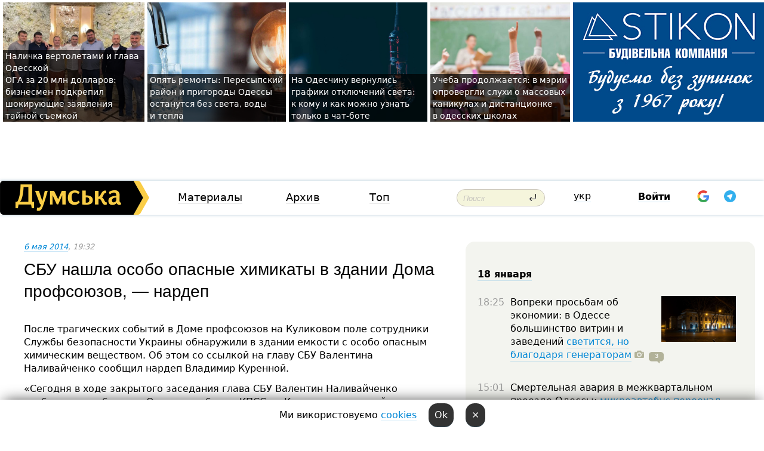

--- FILE ---
content_type: text/html; charset=windows-1251
request_url: https://dumskaya.net/news/sbu-nashla-osobo-opasnye-himikaty-v-zdanii-doma--035454/
body_size: 46822
content:
<!-- yes ads --><!-- 19 0    --><!-- [ 0 ]--><!-- 3 0    --><!-- [ 0 ]--><!-- 7 0    --><!-- [ 0 ]--><!-- 1 0    --><!-- [ 0 ]--><!-- 8 0    --><!-- [ 0 ]--><!-- 6 0    --><!-- [ 0 ]--><!DOCTYPE html PUBLIC "-//W3C//DTD XHTML 1.0 Transitional//EN" "http://www.w3.org/TR/xhtml1/DTD/xhtml1-transitional.dtd">
<html>
<head>
<link rel="alternate" hreflang="ru" href="https://dumskaya.net/news/sbu-nashla-osobo-opasnye-himikaty-v-zdanii-doma--035454/" /><meta http-equiv="Content-Type" content="text/html; charset=windows-1251" />
<title>СБУ&nbsp;нашла особо опасные химикаты в&nbsp;здании Дома профсоюзов, &mdash;&nbsp;нардеп  | Новости Одессы</title>
 <meta name="Keywords" content="Одесские события 2 мая" /><meta name="Description" content="После трагических событий в&nbsp;Доме профсоюзов на&nbsp;Куликовом поле сотрудники Службы безопасности Украины обнаружили в&nbsp;здании емкости с&nbsp;особо опасным химическим веществом. Об&nbsp;этом со&nbsp;ссылкой на&nbsp;главу СБУ&nbsp;Валентина Наливайченко сообщил нардеп Владимир Куренной." /><meta name="apple-itunes-app" content="app-id=980928710">
<meta name="google-play-app" content="app-id=com.wininteractive.dumskaya">
<meta property="fb:app_id" content="192205030793137" />
<meta name="robots" content="max-image-preview:standard">

<meta http-equiv="X-UA-Compatible" content="IE=edge" />
<meta name="geo.position" content="46.466667;30.733333" />
<meta name="ICBM" content="46.466667, 30.733333" />
<meta name="geo.placename" content="Odessa, Ukraine" />
<meta name="geo.region" content="ua" />
<meta name="google-signin-client_id" content="192778080836-sl2lvtcv4ptsj6cgpp99iq5cgldh1bmq.apps.googleusercontent.com">
 <link rel="stylesheet" type="text/css" href="/css/main28.css?5" media="screen" />

<link rel="stylesheet" type="text/css" href="/css/print.css" media="print" />




<!--[if IE]>
<link rel="stylesheet" type="text/css" href="/css/ie.css"  media="screen"/>
<![endif]-->
<link rel="SHORTCUT ICON" href="/i3/favicon.png" />



<!-- Google tag (gtag.js) 
<script async src="https://www.googletagmanager.com/gtag/js?id=G-2EMXL010BL"></script>
<script>
  window.dataLayer = window.dataLayer || [];
  function gtag(){dataLayer.push(arguments);}
  gtag('js', new Date());

  gtag('config', 'G-2EMXL010BL');
</script>


<script async src="https://securepubads.g.doubleclick.net/tag/js/gpt.js"></script>
-->


<script src="/js/simplelightbox-master/dist/simple-lightbox.js?v2.14.0"></script>
<link rel="stylesheet" href="/js/simplelightbox-master/dist/simple-lightbox.css?v2.14.0" /><meta property="og:url" content="https://dumskaya.net/news/sbu-nashla-osobo-opasnye-himikaty-v-zdanii-doma--035454/" />
<meta property="og:title" content="СБУ&nbsp;нашла особо опасные химикаты в&nbsp;здании Дома профсоюзов, &mdash;&nbsp;нардеп" />
<meta property="og:type" content="article" />
<script>

  window.googletag = window.googletag || {cmd: []};
  googletag.cmd.push(function() {
    googletag.defineSlot('/22908122590,22969254535/dumskaya.net_desktop_article_bottom', [728, 90], 'div-gpt-ad-1696932866002-0').addService(googletag.pubads());
    googletag.pubads().enableSingleRequest();
    googletag.enableServices();
  });

window.googletag = window.googletag || {cmd: []};
googletag.cmd.push(function() {
googletag.defineSlot('/22908122590,22969254535/dumskaya.net_desktop_article_right_1', [[160, 600], [300, 250], [300, 600]], 'div-gpt-ad-1695373137563-0').addService(googletag.pubads());
googletag.pubads().enableSingleRequest();
googletag.enableServices();
});
</script>
<script>
window.googletag = window.googletag || {cmd: []};
googletag.cmd.push(function() {
googletag.defineSlot('/22908122590,22969254535/dumskaya.net_desktop_article_right_2', [[300, 250], [160, 600], [300, 600]], 'div-gpt-ad-1695373508230-0').addService(googletag.pubads());
googletag.pubads().enableSingleRequest();
googletag.enableServices();
});
</script>

<div id="fb-root"></div>
<script>(function(d, s, id) {
  var js, fjs = d.getElementsByTagName(s)[0];
  if (d.getElementById(id)) return;
  js = d.createElement(s); js.id = id;
  js.src = "//connect.facebook.net/ru_RU/all.js#xfbml=1&appId=192205030793137";
  fjs.parentNode.insertBefore(js, fjs);
}(document, 'script', 'facebook-jssdk'));</script><script type="text/javascript" src="/js/main5.js?3"></script>
 	
<link rel="image_src" href="http://dumskaya.net/pics/fb/rucbd65picturepicture_4096032290299_78833.jpg" />
<meta property="og:image" content="http://dumskaya.net/pics/fb/rucbd65picturepicture_4096032290299_78833.jpg"/><script type="text/javascript" src="/js/swfobject.js"></script>
<!--<script type="text/javascript" src="/js/adriver.core.2.js"></script>-->
<script src="https://apis.google.com/js/platform.js" async defer></script>


<!-- Meta Pixel Code -->
<script>
  !function(f,b,e,v,n,t,s)
  {if(f.fbq)return;n=f.fbq=function(){n.callMethod?
  n.callMethod.apply(n,arguments):n.queue.push(arguments)};
  if(!f._fbq)f._fbq=n;n.push=n;n.loaded=!0;n.version='2.0';
  n.queue=[];t=b.createElement(e);t.async=!0;
  t.src=v;s=b.getElementsByTagName(e)[0];
  s.parentNode.insertBefore(t,s)}(window, document,'script',
  'https://connect.facebook.net/en_US/fbevents.js');
  fbq('init', '194518193344446');
  fbq('track', 'PageView');
</script>
<noscript><img height="1" width="1" style="display:none"
  src="https://www.facebook.com/tr?id=194518193344446&ev=PageView&noscript=1"
/></noscript>
<!-- End Meta Pixel Code -->


</head>




<body onload="" >

<header>

<noindex class=counter>
</noindex>

<div id=tops style='max-width:100%; width:100%;'>
<a name=top></a>

<!-- 2 3    --><!-- banner 1179 ЗАРС_ПК: priority: 2 shows:0<Br> --><!-- banner 1165 зезман2: priority: 1 shows:0<Br> --><!-- banner 1181 брендинг: priority: 1 shows:0<Br> --><!-- [ 2 ]--><table width=100% style='margin-top:3px;'><tr>
<td>


<table class=topstable style='width:100%; max-width:100%'><tr>
<td style='width:3px;'>&nbsp;</td>



<td class=tops style='background: url(/pics/b5/22383newsvideopic_milliony-v-chemodanah-prodazha-sanktciy-i-davlen1768733295190024.JPG) no-repeat; 
background-position: center top; background-size:cover; text-indent:0; padding:0 ;height:200px; vertical-align:bottom; ; cursor: pointer;' onclick="window.location='/news/milliony-v-chemodanah-prodazha-sanktciy-i-davlen-190024/';">
<div style='margin-left:4px; margin-right:4px; box-shadow: 4px 0 0 rgba(0,0,0,0.7), -4px 0 0 rgba(0,0,0,0.7); background:rgba(0,0,0,0.7);'><a href=/news/milliony-v-chemodanah-prodazha-sanktciy-i-davlen-190024/ style='text-indent:0; color:#fff; font-size:14px;
   display: inline; margin-bottom:0; line-height:20px; border: none; text-decoration: none;'>Наличка вертолетами и&nbsp;глава Одесской ОГА&nbsp;за&nbsp;20&nbsp;млн&nbsp;долларов: бизнесмен подкрепил шокирующие заявления тайной съемкой </a></div>
</td>
<td style='width:3px;'>&nbsp;</td>
<td class=tops style='background: url(/pics/b2/newsvideopic_opyat-remonty-peresypskiy-rayon-i-prigorody-odes190021_46414.jpg) no-repeat; 
background-position: center top; background-size:cover; text-indent:0; padding:0 ;height:200px; vertical-align:bottom; ; cursor: pointer;' onclick="window.location='/news/opyat-remonty-peresypskiy-rayon-i-prigorody-odes-190021/';">
<div style='margin-left:4px; margin-right:4px; box-shadow: 4px 0 0 rgba(0,0,0,0.7), -4px 0 0 rgba(0,0,0,0.7); background:rgba(0,0,0,0.7);'><a href=/news/opyat-remonty-peresypskiy-rayon-i-prigorody-odes-190021/ style='text-indent:0; color:#fff; font-size:14px;
   display: inline; margin-bottom:0; line-height:20px; border: none; text-decoration: none;'>Опять ремонты: Пересыпский район и&nbsp;пригороды Одессы останутся без&nbsp;света, воды и&nbsp;тепла </a></div>
</td>
<td style='width:3px;'>&nbsp;</td>
<td class=tops style='background: url(/pics/b1/newsvideopic_na-odeschine-vernulis-grafiki-otklyucheniy-sveta190011_50969.jpg) no-repeat; 
background-position: center top; background-size:cover; text-indent:0; padding:0 ;height:200px; vertical-align:bottom; ; cursor: pointer;' onclick="window.location='/news/na-odeschine-vernulis-grafiki-otklyucheniy-sveta-190011/';">
<div style='margin-left:4px; margin-right:4px; box-shadow: 4px 0 0 rgba(0,0,0,0.7), -4px 0 0 rgba(0,0,0,0.7); background:rgba(0,0,0,0.7);'><a href=/news/na-odeschine-vernulis-grafiki-otklyucheniy-sveta-190011/ style='text-indent:0; color:#fff; font-size:14px;
   display: inline; margin-bottom:0; line-height:20px; border: none; text-decoration: none;'>На&nbsp;Одесчину вернулись графики отключений света: к&nbsp;кому и&nbsp;как&nbsp;можно узнать только в&nbsp;чат-боте </a></div>
</td>
<td style='width:3px;'>&nbsp;</td>
<td class=tops style='background: url(/pics/b8/91996newsvideopic_navchannya-trivae-u-meriji-sprostuvali-chutki-pr1768554938190009.jpg) no-repeat; 
background-position: center top; background-size:cover; text-indent:0; padding:0 ;height:200px; vertical-align:bottom; ; cursor: pointer;' onclick="window.location='/news/navchannya-trivae-u-meriji-sprostuvali-chutki-pr-190009/';">
<div style='margin-left:4px; margin-right:4px; box-shadow: 4px 0 0 rgba(0,0,0,0.7), -4px 0 0 rgba(0,0,0,0.7); background:rgba(0,0,0,0.7);'><a href=/news/navchannya-trivae-u-meriji-sprostuvali-chutki-pr-190009/ style='text-indent:0; color:#fff; font-size:14px;
   display: inline; margin-bottom:0; line-height:20px; border: none; text-decoration: none;'>Учеба продолжается: в&nbsp;мэрии опровергли слухи о&nbsp;массовых каникулах и&nbsp;дистанционке в&nbsp;одесских школах </a></div>
</td>
<td style='width:3px;'>&nbsp;</td>
</tr></table>

</td>




<td height=214 width=304>
<!--!2--><!--ban2--> <noindex><a href=/ad//click/?ban=1181 target=_blank rel=nofollow class=nobo style='border:none'><img  class=nobo  src=/banner/brending/ alt='брендинг' ></a><br></noindex> <!--]ban2-->
</td>

</tr></table></div>


<nav id=nav class=nav> <!-- ng 18px -->
<div id=menuitems style='background-color:#fff;'>

<div class=logocell><a href=/ title='Думская - новости Одессы, анализ одесской политики. Интересные новости в Одессе 
 и аналитические статьи.' style='height:57px;font-size:0; border:none;'><img src=/i/logoua.png 
alt='Думская - новости Одессы, анализ одесской политики. 
Интересные новости в Одессе и аналитические статьи.' style='display:inline-block;height:57px;'>
</a></div>
<div class=rightcell>  <!-- right cell -->
<div class=innertable>  <!-- inner table -->

<!-- menu cell -->
<div class=cell2pc></div>
<div class=menuitemscell>

<!-- menu table-->
<div class=menutable> 
<div style='display: table-cell; width:26%; text-align:left;'><a title='...... .. ......' href=/articles/ class=menuitem>Материалы</a></div><div style='display: table-cell; width:25%;'><a class=menuitemsel title='Архив' href=/allnews/>Архив</a></div><div style='display: table-cell; width:23%;'><a title='Найбільш популярні новини Одеси за тиждень' href=/topweek/ class=menuitem>Топ</a></div></div>
</div>
<!--<div class=cell2pc></div>-->
<!--<div class=cellline></div>-->
<!-- search cell -->
<div class=cellsearch>
<form class=searchform action=/search/// method=get style=''><div style='position:relative; width:100%'>
<input id=first class=searchinp type=text name=query placeholder='Поиск' 
onfocus="this.placeholder = ''" onblur="this.placeholder = 'Поиск'" >
<input type=image src=/i/enter.png class=searchgo>
</div></form></div>
<!--<div class=cellline></div>-->
<div style='display: table-cell; width:6%;'><div style='padding-top:15px;'><a style='color:#000' href=/setlang/ua/>укр</a></div> </div>
<script>
function showuserinfo()
{ 
 g('userinfo').className="userinfovisible";
 document.body.addEventListener('click', boxCloser, false);
}

function hideuserinfo()
{ 
 g('userinfo').className="userinfohidden";
 document.body.removeEventListener('click', boxCloser, false);
}

var last=0;

function ts()
{
 return new Date().getTime()/1000;
}

function shownewcomments()
{ 
 if (ts()-last<0.1) return;
 document.body.addEventListener('click', boxCloser, false);
 g('newcomments').className="newcommentsvisible";
 g('newcomments').style.display='block';
 g('nclink').href="javascript:hidenewcomments()";
 last=ts();
}

function hidenewcomments()
{ 
 if (ts()-last<0.1) return;
 document.body.removeEventListener('click', boxCloser, false);
 g('newcomments').className="newcommentshidden";
 g('newcomments').style.display='none';
 g('nclink').href="javascript:shownewcomments()";
 last=ts();
}


function boxCloser(e)
{
//alert(e.target.id);
  if (e.target.id != 'userinfo' && e.target.id != 'newcomments' && e.target.id != 'login' && e.target.id != 'psw')
  {
    hideuserinfo();
    hidenewcomments();
  }
}  

window.onscroll = function() {
t=window.pageYOffset;
 if (t>302){
 g('nav').className='navfixed';
 document.getElementsByTagName("BODY")[0].style.marginTop='141px';
 document.getElementById("newcomments").style.top='57px';
}
else
{
 g('nav').className='nav';
 document.getElementsByTagName("BODY")[0].style.marginTop='0';
 document.getElementById("newcomments").style.top='360px';
}
}

</script>
<!--<div class=cell2pc></div>-->
<div class=celluser style='text-align: center;'>
<div class=cellnouser style='height:30px; width:335px; vertical-align:middle; text-align:center;'><div class=cell1user style='text-align:center; margin:0 auto;'>
<div style='display: inline-block;position: relative;'>
<div style='display: inline-block;'>
<a href=javascript:showuserinfo()  id=pp
 style='color:#000;text-decoration:none;margin-left:0;display:inline-block;line-height:16px;'><b>Войти</b></a><script>

  function urlencode( s )
   {
      return encodeURIComponent( s );
   }


function authInfo(data) {
uid=data.session.user.id;
first_name=data.session.user.first_name;
last_name=data.session.user.last_name;
hash="expire="+data.session.expire+"&mid"+data.session.mid+"&secret="+data.session.secret+"&sid="+data.session.sid+"&sig="+data.session.sig;
window.location="/vkreg///"+urlencode(uid)+"/?returnurl="+urlencode(window.location.href)+"&name="+urlencode(first_name)+" "+urlencode(last_name)+"&hash="+urlencode(hash);
}

</script>
<!--<img src=/i3/fb-login.gif id=zz onclick="FB.login( registerfb(), {scope: 'email'})  " style='margin-left:20px;padding-bottom:3px;vertical-align:middle;cursor:pointer;width:20px;height:20px;'>
-->

      <script>


var accessToken='';

function registerfb()
{
FB.api('/me', function(response) {

FB.getLoginStatus(function(response) {
 accessToken=response.authResponse.accessToken;
});
var name= response.name;
var email= response.email;
var id= response.id; 
var link= response.link;
var public_key = accessToken;
window.location="/fbreg///?fbid="+urlencode(id)+"&fbname="+urlencode(name)+"&fburl="+urlencode('/news/sbu-nashla-osobo-opasnye-himikaty-v-zdanii-doma--035454///')+"&fbemail="+urlencode(email)+"&key="+urlencode(public_key);
});
}
        window.fbAsyncInit = function() {
          FB.init({
            appId      : '192205030793137',
            version    : 'v3.2',
            status     : true, 
            cookie     : true,
            xfbml      : true,
            oauth      : true,
          });
        };
        (function(d){
           var js, id = 'facebook-jssdk'; if (d.getElementById(id)) {return;}
           js = d.createElement('script'); js.id = id; js.async = true;
           js.src = "//connect.facebook.net/en_US/sdk.js";
           d.getElementsByTagName('head')[0].appendChild(js);
         }(document));
      </script>

<div  style='display:inline-block; padding-left:15px;vertical-align:middle;' id=fblog>  <div id="fb-root"></div>
<div class="fb-login-button" on-login="registerfb()" data-scope="email">&rarr;</div></div>

<div class="g-signin2" data-onsuccess="onSignIn" id=gbtn style='display:none;'></div>



<form id=gform2 method=post action="/googlereg/" style='display:none;'>
<input type=hidden name=gid id=gid2>
<input type=hidden name=nickname id=nickname2>
<input type=hidden name=email id=email2>
<input type=hidden name=pic id=pic2>
<input type=hidden name=backurl value="/news/sbu-nashla-osobo-opasnye-himikaty-v-zdanii-doma--035454///">
</form>

<div id=tgbtn style='display:none;'><script async src="https://telegram.org/js/telegram-widget.js?22" data-telegram-login="dumskayalogin_bot" data-size="small" data-auth-url="https://dumskaya.net/telegram//login/" data-request-access="write"></script>
</div>


<script>
function onSignIn(googleUser)
{
 var profile = googleUser.getBasicProfile();
 g('gid2').value=profile.getId();
 g('nickname2').value=profile.getName();
 g('email2').value=profile.getEmail();
 g('pic2').value=profile.getImageUrl();
 g('gform2').submit();
}

function z()
{
show('gbtn');
hide('xx');
hide('zz');
hide('tg');
hide('fblog');
hide('pp');
}

function tg()
{
show('tgbtn');
hide('xx');
hide('zz');
hide('fblog');
hide('tg');
hide('pp');
}

</script>

<img src=/i3/google.png id=xx onclick="z();" 
style='margin-left:20px;padding-bottom:3px;vertical-align:middle;cursor:pointer;width:20px;height:20px;'>

<img src=/i/telegram.png id=tg onclick="tg();" 
style='margin-left:20px;padding-bottom:3px;vertical-align:middle;cursor:pointer;width:20px;height:20px;'>
</div>
<div id=userinfo class=userinfohidden style='position:absolute;width:250px;left:-90px;'><div style='padding:20px;' >
<center ><b>Войти</b></center><br>
<form action=/enter/ method=post>
<input type=hidden id=turing name=turing value=43>
<script>
 document.getElementById('turing').value='42';
</script>
<input type=hidden name=backurl value=''>

<table id=userinfo1>
<tr><td width=150 style='padding-top:3px;'>E-mail<br><br> </td><td> 
<input type=text id=login name=login value='' class=inp17>  </td></tr>
<tr><td style='padding-top:3px;'>Пароль<br><br></td><td> <input type=password id=psw name=password class=inp17>  </td></tr>
</tr>



<tr><td></td>  <td align=right><input name=submitbutton type=submit value='Войти' style=';width:90px; display:block;'>
</td><td> 

</table>
</form>
<Br><a href=/register/>Регистрация</a><br><a href=/skleroz/>Восстановление пароля</a>
</div>
</div>
</div>
</div>
</div>


<div id=newcomments class=newcommentshidden><div style='padding:8px;font-size:13px; font-weight:bold;'> Новые комментарии:</div></div>
</div>

</div><!-- inner table -->
</div> <!-- right cell -->
</div> <!-- menuitems -->

</nav>

</header>
<br>



<div class=content>
<script type="text/javascript">

AJAX2("/ajaxcounter///?page=035454&pclass=20&mob=0");

  
document.onkeydown = NavigateThrough;
function NavigateThrough (event)
    {
    if (!document.getElementById) return;
    if (window.event) event = window.event;
	if (event.ctrlKey && ((event.keyCode == 0xA)||(event.keyCode == 0xD)) )
	    {
var x = window.getSelection();
var z = x.anchorNode.parentNode;
var t= z.innerText;
//alert();

var sel = window.getSelection().toString();
sel=sel.replace("&nbsp;", " ");
t=t.replace("&nbsp;", " ");
          
sel=sel.replace(/\u00A0/g, " ");
t=t.replace(/\u00A0/g, " ");
//alert(t);
AJAX("/news/sbu-nashla-osobo-opasnye-himikaty-v-zdanii-doma--035454/ctrlenter/",encodeURI(sel+"///"+t));
alert("Информация про ошибку отправлена в редакцию! Спасибо за помощь");
           }
    }
</script>
<img src="/ajaxcounter///?page=035454&pclass=20&mob=0" width=1 height=1 style='visibility:none'>


<Br><Br>
  
<link rel="canonical" href="https://dumskaya.net/news/sbu-nashla-osobo-opasnye-himikaty-v-zdanii-doma--035454/" />

<table width=100% style='max-width:1600px;'><tr>

<td class=newscol style='padding-right:20px; border:0; background: #fff;' rowspan=2>

<div style='max-width:700px; margin: 0 auto; font-size:16px; background:#fff;'>




    


<div style='color:#999; font-size:13px;'><i><a href=/allnews///2014/05/6/>6 мая 2014</a>, 19:32</i>  &nbsp;&nbsp;  </div>



<div style='height:10px;'></div>

<h1>СБУ&nbsp;нашла особо опасные химикаты в&nbsp;здании Дома профсоюзов, &mdash;&nbsp;нардеп</h1>

<br>

   







</div></div>


<script>

function photovote(id)
{
 AJAX("/index.php?class=29&id="+id+"&settemplate=vote");
}

</script>


<style>
#textdiv
{
 max-width:700px;
margin: 0 auto;
margin-bottom:10px;
}
</style>

<div id=textdiv style=' background:#fff;padding-left:20px; padding-right:20px; '>

  
<p>После трагических событий в&nbsp;Доме профсоюзов на&nbsp;Куликовом поле сотрудники Службы безопасности Украины обнаружили в&nbsp;здании емкости с&nbsp;особо опасным химическим веществом. Об&nbsp;этом со&nbsp;ссылкой на&nbsp;главу СБУ&nbsp;Валентина Наливайченко сообщил нардеп Владимир Куренной.</p><p>&laquo;Сегодня в&nbsp;ходе закрытого заседания глава СБУ&nbsp;Валентин Наливайченко сообщил, что&nbsp;в&nbsp;бывшем Одесском обкоме КПСС на&nbsp;Куликовом поле найдены емкости с&nbsp;особо опасным химическим веществом. Сейчас происходит химическая экспертиза. Более того: СБУ&nbsp;известно имя&nbsp;человека, кто&nbsp;привез в&nbsp;Одессу и&nbsp;готовил эту&nbsp;гадость в&nbsp;облсовпрофе. После проведения всех экспертиз и&nbsp;формальностей общественность получит информацию об&nbsp;этом и&nbsp;возможно будет понятна природа страшной трагедии на&nbsp;Куликовом поле&raquo;, &mdash;&nbsp;написал нардеп на&nbsp;своей странице в&nbsp;&laquo;Фейсбуке&raquo;.</p> 




</div>



<div style='background:#fff;'>
<br>
<div id=pic90299 style=' width:100%;'><a href=/pics/b5/picturepicture_4096032290299_78833.jpg data-lightbox='aa' rel='lightbox[1]' title=''  class=gallery><img src=/pics/b5/picturepicture_4096032290299_78833.jpg alt='' style='width:100%;'></a><Br> </div><br>
</div>



<div id=textdiv style=' background:#fff; padding-left:20px; padding-right:20px;'>

<script>
</script><br>

 <b>СМЕРТЬ РОССИЙСКИМ ОККУПАНТАМ!</b>  
<br>


<!-- -->




</div>


<div style='max-width:700px; margin: 0 auto; font-size:16px; '>
<div style='background:#fff;'>






                                 
                                   





 <!--!19-->

<script>
  setTimeout("AJAX('/ad//ajaxsaveview/?place=1');",5000);
</script>










</div></div>


  

<br><br>
<span style='color:#bbb'>Заметили ошибку? Выделяйте слова с ошибкой и нажимайте control-enter<br></span>
<div class=hideprint>
<br>

 

<div style='padding:0px; width:230px; margin-right:10px; margin-bottom:10px; background: #f3f4ef; border-radius:10px; display:inline-block; font-size:12px;' id=widget687>
<table><tr><td><a href=/wiki/stolknoveniya-v-odesse-2-maya/ style='padding:0; border:0' title='Одесские события 2 мая, Одесса - новости, фото, биография, комментарии про '><img src=/pics/a2/tagminiphoto_stolknoveniya-v-odesse-2-maya687.jpg alt='Одесские события 2 мая' style='border-top-left-radius: 10px;border-bottom-left-radius: 10px;'></a></td><td style='padding:5px;'>


<table height=70><tr><td> <a href=/wiki/stolknoveniya-v-odesse-2-maya/ title='Одесские события 2 мая, Одесса - новости, фото, биография, комментарии про '><strong>Одесские события 2 мая</strong></a><br><span style='font-size:11px;'>Події 2 травня</span></td></tr>
<tr><td style='vertical-align:bottom;'><a href=/wiki/stolknoveniya-v-odesse-2-maya/>656 новостей</a></td></tr></table>

</td></tr></table>

</div>



<br><b>Новости по этой теме: </b><br>
<div><table style='max-width:720px'><tr><td class=tops style='background: url(/pics/a8/picturepicture_174603332869964970456778_47293.jpg) no-repeat; 
background-position: center top; background-size: cover; height:200px; vertical-align:bottom; ;'>
<div style='width:230px; padding-left:4px;'><a href=/news/ne-besporyadki-a-inspirirovannyy-rossiey-myatezh/ style='color:#fff; font-size:14px;
background:rgba(0,0,0,0.6);   display: inline; margin-bottom:0; box-shadow: 4px 0 0 rgba(0,0,0,0.6), -4px 0 0 rgba(0,0,0,0.6);  padding:2px;  line-height:20px; border: none; text-decoration: none;'>Не беспорядки, а война: Украина должна поставить точку в событиях 2 мая (колонка)</a></div>
</td> <td style='width:10px;'></td>
<td class=tops style='background: url(/pics/b6/8796newsvideopic_2-maya_77491746164646187740.jpg) no-repeat; 
background-position: center top; background-size: cover; height:200px; vertical-align:bottom; ;'>
<div style='width:230px; padding-left:4px;'><a href=/news/2-maya_7749/ style='color:#fff; font-size:14px;
background:rgba(0,0,0,0.6);   display: inline; margin-bottom:0; box-shadow: 4px 0 0 rgba(0,0,0,0.6), -4px 0 0 rgba(0,0,0,0.6);  padding:2px;  line-height:20px; border: none; text-decoration: none;'>Заговора не было, Одессу захлестнула волна трагических совпадений: непопулярная версия событий 2 мая (колонка)</a></div>
</td> <td style='width:10px;'></td>
<td class=tops style='background: url(/pics/a0/picturepicture_174206271045480815455745_36122.jpg) no-repeat; 
background-position: center top; background-size: cover; height:200px; vertical-align:bottom; ;'>
<div style='width:230px; padding-left:4px;'><a href=/news/_2782/ style='color:#fff; font-size:14px;
background:rgba(0,0,0,0.6);   display: inline; margin-bottom:0; box-shadow: 4px 0 0 rgba(0,0,0,0.6), -4px 0 0 rgba(0,0,0,0.6);  padding:2px;  line-height:20px; border: none; text-decoration: none;'>Европейский суд: кто виноват в событиях 2 мая (колонка редакции)</a></div>
</td> <td style='width:10px;'></td>
</tr></table><br></div>
<div><ul><div style='padding-bottom:3px;'><span class=datecolor>4 марта 2025:</span> <a href=/news/synu-eks-mera-odessy-bodelanu-kotoryy-rabotaet-n/>Сыну экс-мера Одессы Боделану, который работает на оккупантов, объявили о подозрении в коллаборационизме</a></div><div style='padding-bottom:3px;'><span class=datecolor>17 декабря 2024:</span> <a href=/news/prigovoril-sternenko-zatyagival-s-opravdaniem-ne/>Приговорил Стерненко, затягивал с оправданием невиновного, устроил «тупик коммунизма»: скончался неоднозначный одесский судья</a></div><div style='padding-bottom:3px;'><span class=datecolor>15 октября 2024:</span> <a href=/news/odesskih-pozharnyh-kotorye-dopustili-gibel-desya/>Одесских пожарных, которые допустили гибель десятков людей в Доме профсоюзов 2 мая, освобождают от ответственности: их шеф служит российским оккупантам</a></div><div style='padding-bottom:3px;'><span class=datecolor>24 мая 2024:</span> <a href=/news/tam-gde-rossiya-tam-nenavist-krov-i-slezy-polyak/>Там где россия, там ненависть, кровь и слезы: польский писатель презентовал книгу о событиях 2 мая в Одессе (фото)</a></div><div style='padding-bottom:3px;'><span class=datecolor>3 мая 2024:</span> <a href=/news/den-kogda-v-odessu-prishla-voyna-2-maya-2014-god/>День, когда в Одессу пришла война: 2 мая 2014 года — что это было? (колонка)</a></div><div style='padding-bottom:3px;'><span class=datecolor>1 мая 2024:</span> <a href=/news/2-maya-zanyatiya-v-odesskih-shkolah-provedut-dis/>2 мая занятия в одесских школах проведут дистанционно</a></div><div style='padding-bottom:3px;'><span class=datecolor>3 марта 2024:</span> <a href=/news/odin-iz-vinovnikov-gibeli-lyudey-v-dome-profsoyu/>Один из виновников гибели людей в Доме профсоюзов и изменник: сын экс-мэра Одессы теперь работает в Москве</a></div></ul><br></div>





<div style='background:#fff;'>

<table><tr>
<!--<td width=75>
<NOINDEX><a href="http://twitter.com/share" class="twitter-share-button" data-text="СБУ&nbsp;нашла особо опасные химикаты в&nbsp;здании Дома профсоюзов, &mdash;&nbsp;нардеп #odessa" data-count="horizontal" data-via="dumskaya_net">Tweet</a><script type="text/javascript" src="https://platform.twitter.com/widgets.js"></script></NOINDEX>
</td>-->


<td width=180 align=left>
<NOINDEX>

<div class="fb-like" data-href="https://dumskaya.net/news/sbu-nashla-osobo-opasnye-himikaty-v-zdanii-doma--035454/" data-send="false" data-layout="button_count" data-width="150" data-show-faces="true" data-action="recommend" data-font="tahoma"></div>
</NOINDEX>
</td>
<Td>
 <a href=#top>Наверх &uarr;</a>
</td>
</tr></table>
</div>
</div>

<div style='background:#fff;'>
<br><div class="line1" style='margin-bottom:7px;'> </div>
<div class=hideprint>


<!--!3-->
</div>
</div>



</div>

<div style='display:'>




<div style='display: inline-block; vertical-align:top'>
<br><br><!--!7-->
</div>

<div style='height:7px;'></div>
</div>
<div class=hideprint>
<div class=line1> </div>



<div style='display:; background:#fff'>




<script>
function comform(id)
{
var t='<br><form action=/comment/'+id+'/addcomment// method=post id=f'+id+' style=display:inline onsubmit="return socialsubmit('+id+')">';
t+='<input type=hidden name=returnurl value="/news/sbu-nashla-osobo-opasnye-himikaty-v-zdanii-doma--035454///">';
t+='<textarea name=comment class=sendtextbig id=text'+id+'></textarea><div style="display:none; padding:5px; background:#eee;" id=putpic'+id+'>Адрес картинки в интернете: <input type=text name=picsource style="width:400px" id=putpicsrc'+id+'></div><input type=submit value="Ответить" name=ans><input type=button value="Вставить картинку" onclick=putpic('+id+') id=putpicbtn'+id+'><Br></form> ';
x=g('comm'+id);
x.innerHTML=t;
g('text'+id).focus();
}

function unhidecom(id)
{
 hide('hidlink'+id);
 show('hidden'+id);
}
</script>


<a name=comments> </a> <!--<B>Комментарии:</b> 
<br> --> <br> 



<script>

var setid=0;
var txt0='';

function ReplaceAll(Source,stringToFind,stringToReplace){
  var temp = Source;
    var index = temp.indexOf(stringToFind);
        while(index != -1){
            temp = temp.replace(stringToFind,stringToReplace);
            index = temp.indexOf(stringToFind);
        }
        return temp;
}

function save(id)
{
 txt= g('ed'+id).value;
 txt=ReplaceAll(txt,".","&#46;");
 txt=encodeURIComponent(txt);
//alert(txt);
 AJAX("/comment//saveedit/"+id+"/"+ txt +"/");
}

function cancel(id)
{
 g('ctxt'+id).innerHTML=txt0;
 show('edlink'+id);
}

function editcom(id)
{
 hide('edlink'+id);
 txt0=g('ctxt'+id).innerHTML;
 txt=ReplaceAll(txt0,"<br>",String.fromCharCode(10));
 txt=ReplaceAll(txt,"&laquo;",'"');
 txt=ReplaceAll(txt,"&raquo;",'"');
 txt=ReplaceAll(txt,"&nbsp;",' ');
 txt=ReplaceAll(txt,"&mdash;",'-');

 txt=ReplaceAll(txt,"Сохранить изменения Отмена",'');


 txt=ReplaceAll(txt,"«",'"');
 txt=ReplaceAll(txt,"»",'"');

 txt=ReplaceAll(txt,"https://www.youtube.com/embed/", ">https://www.youtube.com/watch?v=");
 txt=ReplaceAll(txt,'" frameborder=','<');

 txt=txt.replace(/(<([^>]+)>)/ig,"");
 g('ctxt'+id).innerHTML="<textarea id=ed"+id+" style='width:400px; height:200px;'>"+txt+"</textarea><br><button onclick=save("+id+") style='padding:5px;'>Сохранить изменения</button> <button onclick=cancel("+id+") style='padding:5px;'>Отмена</button>";
}


function win2utf(s)
{
 var t='';
   for(var i=0; i<s.length; i++)
    {
       c=s[i].charCodeAt(0);
       if (c<=127 || c>255) {t+=String.fromCharCode(c); continue; }
       if (c>=192 && c<=207)    {t+=String.fromCharCode(208)+'"'. String.fromCharCode(c-48); continue; }
       if (c>=208 && c<=239) {t+=String.fromCharCode(208)+String.fromCharCode(c-48); continue; }
       if (c>=240 && c<=255) {t+=String.fromCharCode(209)+String.fromCharCode(c-112); continue; }
       if (c==184) { t+=String.fromCharCode(209)+String.fromCharCode(209); continue; };
            if (c==168) { t+=String.fromCharCode(208)+String.fromCharCode(129);  continue; };
            if (c==184) { t+=String.fromCharCode(209)+String.fromCharCode(145); continue; };
            if (c==168) { t+=String.fromCharCode(208)+String.fromCharCode(129); continue; };
            if (c==179) { t+=String.fromCharCode(209)+String.fromCharCode(150); continue; };
            if (c==178) { t+=String.fromCharCode(208)+String.fromCharCode(134); continue; };
            if (c==191) { t+=String.fromCharCode(209)+String.fromCharCode(151); continue; };
            if (c==175) { t+=String.fromCharCode(208)+String.fromCharCode(135); continue; };
            if (c==186) { t+=String.fromCharCode(209)+String.fromCharCode(148); continue; };
            if (c==170) { t+=String.fromCharCode(208)+String.fromCharCode(132); continue; };
            if (c==180) { t+=String.fromCharCode(210)+String.fromCharCode(145); continue; };
            if (c==165) { t+=String.fromCharCode(210)+String.fromCharCode(144); continue; };
            if (c==184) { t+=String.fromCharCode(209)+String.fromCharCode(145); continue; };
   }
   return t;
}



function socialsubmit(id)
{
 
 
 if (!stop) g('f'+id).submit();
}


function showthread(id)
{
 hide('show'+id);
 show('data'+id);
}

function putpic(id)
{
 show('putpic'+id);
 g('putpicsrc'+id).focus();
 hide('putpicbtn'+id);
}

function admindel(id)
{
 AJAX("/index.php?class=27&id="+id+"&delcom=1");
}

function adminhide(id)
{
 AJAX("/index.php?class=27&id="+id+"&delcom=5");
}

function adminshow(id)
{
 AJAX("/index.php?class=27&id="+id+"&delcom=6");
}


function checkpic(id)
{
 var pic=g('compic'+id);

 if (pic.width>2200 || pic.height>2200)
 {
  pic.src='';
  pic.height=0;
  pic.width=0;
 }
else
{
 if (pic.width>900)
  pic.width=600;
 else
 if (pic.height>600) pic.height=600;
}
}


</script>



<div><a name=comment1268882></a>
 <div class=pb10  id=hidden1268882  >
<table><tr><td class=comtd1><a href=/user/principal/ title='принципал' style='border-bottom: none;'><img width=75 height=75 src=/pics/auserpic.gif alt='принципал' style='-webkit-border-radius: 38px; -moz-border-radius: 38px; border-radius: 38px;'></a></td><td cla1ss=comtd2>
<div style='background-color:#eee; border-radius:15px; padding:15px; color :#000; '>

<div style='min-height:25px;'><a href=/user/principal/ class=user>принципал</a>   &nbsp; <img src=/i/flags/od.gif alt='страна по ip - od'> <a href=/news/sbu-nashla-osobo-opasnye-himikaty-v-zdanii-doma--035454/#comment1268882 class=comdate>6 мая 2014, 19:33</a> &nbsp;   &nbsp; <span id=q1268882>-2</span> &nbsp;  &nbsp;&nbsp;&nbsp; </div>
 <div id=ctxt1268882>вброс от сбу</div>
</div> 
&nbsp;&nbsp; <a class=comans href=javascript:comform(1268882)>Ответить</a> &nbsp;&nbsp;&nbsp;  

 <div id=comm1268882></div>

</td></tr></table>

</div><div class=comansd><div style="display:none;"><div class=comansd></div></div></div></div><div><a name=comment1268886></a>
 <div class=pb10  id=hidden1268886  >
<table><tr><td class=comtd1><a href=/user/olinka/ title='olinka' style='border-bottom: none;'><img width=75 height=75 src=/pics/auserpics/userpic41299.jpg alt='olinka' style='-webkit-border-radius: 38px; -moz-border-radius: 38px; border-radius: 38px;'></a></td><td cla1ss=comtd2>
<div style='background-color:#eee; border-radius:15px; padding:15px; color :#000; '>

<div style='min-height:25px;'><a href=/user/olinka/ class=user>olinka</a>   &nbsp; Proxy <a href=/news/sbu-nashla-osobo-opasnye-himikaty-v-zdanii-doma--035454/#comment1268886 class=comdate>6 мая 2014, 19:36</a> &nbsp;   &nbsp; <span id=q1268886>+21</span> &nbsp;  &nbsp;&nbsp;&nbsp; </div>
 <div id=ctxt1268886>А что за вещество?</div>
</div> 
&nbsp;&nbsp; <a class=comans href=javascript:comform(1268886)>Ответить</a> &nbsp;&nbsp;&nbsp;  

 <div id=comm1268886></div>

</td></tr></table>

</div><div class=comansd><div><a name=comment1268905></a>
 <div class=pb10  id=hidden1268905  >
<table><tr><td class=comtd1><a href=/user/flyagaric/ title='flyagaric' style='border-bottom: none;'><img width=75 height=75 src=/pics/auserpic.gif alt='flyagaric' style='-webkit-border-radius: 38px; -moz-border-radius: 38px; border-radius: 38px;'></a></td><td cla1ss=comtd2>
<div style='background-color:#eee; border-radius:15px; padding:15px; color :#000; '>

<div style='min-height:25px;'><a href=/user/flyagaric/ class=user>flyagaric</a>   &nbsp; <img src=/i/flags/ua.gif alt='страна по ip - ua'> <a href=/news/sbu-nashla-osobo-opasnye-himikaty-v-zdanii-doma--035454/#comment1268905 class=comdate>6 мая 2014, 19:41</a> &nbsp;   &nbsp; <span id=q1268905>+6</span> &nbsp;  &nbsp;&nbsp;&nbsp; </div>
 <div id=ctxt1268905>Россия против обнародования рецептуры русофобских препаратоф.<br>Так никакой биомассы для&nbsp;диверсионных вылазок не&nbsp;напасешься.</div>
</div> 
&nbsp;&nbsp; <a class=comans href=javascript:comform(1268905)>Ответить</a> &nbsp;&nbsp;&nbsp;  

 <div id=comm1268905></div>

</td></tr></table>

</div><div class=comansd><div id=show1270151 style='margin-left:70px;'><a href=javascript:showthread(1270151)><b>1 ответ &rarr;</b></a><br></div> <div id=data1270151 style='padding:5px;border:2px solid #ddd; display:none;'> <div style="display:none;"><div class=comansd><div><a name=comment1270432></a>
 <div class=pb10  id=hidden1270432  >
<table><tr><td class=comtd1><a href=/user/kajzer/ title='Кайзер' style='border-bottom: none;'><img width=75 height=75 src=/pics/auserpic.gif alt='Кайзер' style='-webkit-border-radius: 38px; -moz-border-radius: 38px; border-radius: 38px;'></a></td><td cla1ss=comtd2>
<div style='background-color:#eee; border-radius:15px; padding:15px; color :#000; '>

<div style='min-height:25px;'><a href=/user/kajzer/ class=user>Кайзер</a>   &nbsp; <img src=/i/flags/od.gif alt='страна по ip - od'> <a href=/news/sbu-nashla-osobo-opasnye-himikaty-v-zdanii-doma--035454/#comment1270432 class=comdate>7 мая 2014, 11:42</a> &nbsp;   &nbsp; <span id=q1270432>+2</span> &nbsp;  &nbsp;&nbsp;&nbsp; </div>
 <div id=ctxt1270432>мадам Нора! не&nbsp;делайте колот в&nbsp;семье! Всё&nbsp;очень грустно и&nbsp;без&nbsp;вас&#133</div>
</div> 
&nbsp;&nbsp; <a class=comans href=javascript:comform(1270432)>Ответить</a> &nbsp;&nbsp;&nbsp;  

 <div id=comm1270432></div>

</td></tr></table>

</div><div class=comansd></div></div></div></div> </div><br></div></div><div><a name=comment1269185></a>
 <div class=pb10  id=hidden1269185  >
<table><tr><td class=comtd1><a href=/user/zangarmarsh/ title='Zangarmarsh' style='border-bottom: none;'><img width=75 height=75 src=/pics/a3/userpic29810.jpg alt='Zangarmarsh' style='-webkit-border-radius: 38px; -moz-border-radius: 38px; border-radius: 38px;'></a></td><td cla1ss=comtd2>
<div style='background-color:#eee; border-radius:15px; padding:15px; color :#000; '>

<div style='min-height:25px;'><a href=/user/zangarmarsh/ class=user>Zangarmarsh</a>    <a href=/news/sbu-nashla-osobo-opasnye-himikaty-v-zdanii-doma--035454/#comment1269185 class=comdate>6 мая 2014, 21:00</a> &nbsp;   &nbsp; <span id=q1269185>+2</span> &nbsp;  &nbsp;&nbsp;&nbsp; </div>
 <div id=ctxt1269185>Самогон!</div>
</div> 
&nbsp;&nbsp; <a class=comans href=javascript:comform(1269185)>Ответить</a> &nbsp;&nbsp;&nbsp;  

 <div id=comm1269185></div>

</td></tr></table>

</div><div class=comansd></div></div><div><a name=comment1269433></a>
 <div class=pb10  id=hidden1269433  >
<table><tr><td class=comtd1><a href=/user/yurij-iordakiev/ title='<img src=/i/fb.gif class=fbico> Юрий Иордакиев' style='border-bottom: none;'><img width=75 height=75 src=/pics/auserpics/userpic33484.jpg alt='<img src=/i/fb.gif class=fbico> Юрий Иордакиев' style='-webkit-border-radius: 38px; -moz-border-radius: 38px; border-radius: 38px;'></a></td><td cla1ss=comtd2>
<div style='background-color:#eee; border-radius:15px; padding:15px; color :#000; '>

<div style='min-height:25px;'><a href=/user/yurij-iordakiev/ class=user><img src=/i/fb.gif class=fbico> Юрий Иордакиев</a>   &nbsp; <img src=/i/flags/ca.gif alt='страна по ip - ca'> <a href=/news/sbu-nashla-osobo-opasnye-himikaty-v-zdanii-doma--035454/#comment1269433 class=comdate>6 мая 2014, 22:12</a> &nbsp;   &nbsp; <span id=q1269433>+4</span> &nbsp;  &nbsp;&nbsp;&nbsp; </div>
 <div id=ctxt1269433>Говорят зарин, заман и Ви-газы&#133</div>
</div> 
&nbsp;&nbsp; <a class=comans href=javascript:comform(1269433)>Ответить</a> &nbsp;&nbsp;&nbsp;  

 <div id=comm1269433></div>

</td></tr></table>

</div><div class=comansd><div style="display:none;"><div class=comansd></div></div></div></div><div><a name=comment1271902></a>
 <div class=pb10  id=hidden1271902  >
<table><tr><td class=comtd1><a href=/user/civachenko-d-p-/ title='Cиваченко Д.П.' style='border-bottom: none;'><img width=75 height=75 src=/pics/auserpic.gif alt='Cиваченко Д.П.' style='-webkit-border-radius: 38px; -moz-border-radius: 38px; border-radius: 38px;'></a></td><td cla1ss=comtd2>
<div style='background-color:#eee; border-radius:15px; padding:15px; color :#000; '>

<div style='min-height:25px;'><a href=/user/civachenko-d-p-/ class=user>Cиваченко Д.П.</a>   &nbsp; <img src=/i/flags/ua.gif alt='страна по ip - ua'> <a href=/news/sbu-nashla-osobo-opasnye-himikaty-v-zdanii-doma--035454/#comment1271902 class=comdate>7 мая 2014, 23:37</a> &nbsp;   &nbsp; <span id=q1271902>+1</span> &nbsp;  &nbsp;&nbsp;&nbsp; </div>
 <div id=ctxt1271902>Скорее всего, для&nbsp;коктейлей молотова в&nbsp;облсовпрофе применяли растворитель трихлорэтилен или&nbsp;перхлорэтилен, которые при&nbsp;горении выделяют боевое отравляющее вещество ФОСГЕН. При&nbsp;концентрации более 0,&nbsp;5&nbsp;гр/л. воздуха и&nbsp;непродолжительном воздействии приводят к&nbsp;быстрой смерти.</div>
</div> 
&nbsp;&nbsp; <a class=comans href=javascript:comform(1271902)>Ответить</a> &nbsp;&nbsp;&nbsp;  

 <div id=comm1271902></div>

</td></tr></table>

</div><div class=comansd></div></div></div></div><div><a name=comment1268889></a>
 <div class=pb10  id=hidden1268889  >
<table><tr><td class=comtd1><a href=/user/matros-koshka/ title='Матрос Кошка' style='border-bottom: none;'><img width=75 height=75 src=/pics/a7/userpic44154.jpg alt='Матрос Кошка' style='-webkit-border-radius: 38px; -moz-border-radius: 38px; border-radius: 38px;'></a></td><td cla1ss=comtd2>
<div style='background-color:#eee; border-radius:15px; padding:15px; color :#000; '>

<div style='min-height:25px;'><a href=/user/matros-koshka/ class=user>Матрос Кошка</a>   &nbsp; <img src=/i/flags/ua.gif alt='страна по ip - ua'> <a href=/news/sbu-nashla-osobo-opasnye-himikaty-v-zdanii-doma--035454/#comment1268889 class=comdate>6 мая 2014, 19:36</a> &nbsp;   &nbsp; <span id=q1268889>+29</span> &nbsp;  &nbsp;&nbsp;&nbsp; </div>
 <div id=ctxt1268889>Как&nbsp;всегда никакой конкретики. Нашли оружие &nbsp;где&nbsp;оно?<br><br>Нашли вещество, емкости &nbsp;где&nbsp;они?<br><br>Поймали диверсантов &nbsp;где&nbsp;рожи и&nbsp;сканы документов?<br><br>Менты втихую используют эскадроны смерти из&nbsp;уголовников на&nbsp;которых у&nbsp;них&nbsp;есть дела. И&nbsp;молчок.</div>
</div> 
&nbsp;&nbsp; <a class=comans href=javascript:comform(1268889)>Ответить</a> &nbsp;&nbsp;&nbsp;  

 <div id=comm1268889></div>

</td></tr></table>

</div><div class=comansd><div><a name=comment1268927></a>
 <div class=pb10  id=hidden1268927  >
<table><tr><td class=comtd1><a href=/user/demon-/ title='dem_on' style='border-bottom: none;'><img width=75 height=75 src=/pics/auserpic.gif alt='dem_on' style='-webkit-border-radius: 38px; -moz-border-radius: 38px; border-radius: 38px;'></a></td><td cla1ss=comtd2>
<div style='background-color:#eee; border-radius:15px; padding:15px; color :#000; '>

<div style='min-height:25px;'><a href=/user/demon-/ class=user>dem_on</a>   &nbsp; <img src=/i/flags/od.gif alt='страна по ip - od'> <a href=/news/sbu-nashla-osobo-opasnye-himikaty-v-zdanii-doma--035454/#comment1268927 class=comdate>6 мая 2014, 19:49</a> &nbsp;   &nbsp; <span id=q1268927>+17</span> &nbsp;  &nbsp;&nbsp;&nbsp; </div>
 <div id=ctxt1268927>думаю, не&nbsp;только менты. они&nbsp;тут&nbsp;пешки. наверное надо брать выше.</div>
</div> 
&nbsp;&nbsp; <a class=comans href=javascript:comform(1268927)>Ответить</a> &nbsp;&nbsp;&nbsp;  

 <div id=comm1268927></div>

</td></tr></table>

</div><div class=comansd></div></div><div style="display:none;"><div class=comansd><div id=show1270152 style='margin-left:70px;'><a href=javascript:showthread(1270152)><b>3 ответа &rarr;</b></a><br></div> <div id=data1270152 style='padding:5px;border:2px solid #ddd; display:none;'> <div><a name=comment1269737></a>
 <div class=pb10  id=hidden1269737  >
<table><tr><td class=comtd1><a href=/user/volfvam/ title='Вольфвам' style='border-bottom: none;'><img width=75 height=75 src=/pics/a9/userpic31691.gif alt='Вольфвам' style='-webkit-border-radius: 38px; -moz-border-radius: 38px; border-radius: 38px;'></a></td><td cla1ss=comtd2>
<div style='background-color:#eee; border-radius:15px; padding:15px; color :#000; '>

<div style='min-height:25px;'><a href=/user/volfvam/ class=user>Вольфвам</a>   &nbsp; <img src=/i/flags/nl.gif alt='страна по ip - nl'> <a href=/news/sbu-nashla-osobo-opasnye-himikaty-v-zdanii-doma--035454/#comment1269737 class=comdate>6 мая 2014, 23:28</a> &nbsp;   &nbsp; <span id=q1269737>+2</span> &nbsp;  &nbsp;&nbsp;&nbsp; </div>
 <div id=ctxt1269737>очередной тупой вброс</div>
</div> 
&nbsp;&nbsp; <a class=comans href=javascript:comform(1269737)>Ответить</a> &nbsp;&nbsp;&nbsp;  

 <div id=comm1269737></div>

</td></tr></table>

</div><div class=comansd></div></div><div><a name=comment1270152></a>
 <div class=pb10  id=hidden1270152  >
<table><tr><td class=comtd1><a href=/user/kojuhar1964n/ title='kojuhar1964n' style='border-bottom: none;'><img width=75 height=75 src=/pics/auserpic.gif alt='kojuhar1964n' style='-webkit-border-radius: 38px; -moz-border-radius: 38px; border-radius: 38px;'></a></td><td cla1ss=comtd2>
<div style='background-color:#eee; border-radius:15px; padding:15px; color :#000; '>

<div style='min-height:25px;'><a href=/user/kojuhar1964n/ class=user>kojuhar1964n</a>   &nbsp; <img src=/i/flags/ua.gif alt='страна по ip - ua'> <a href=/news/sbu-nashla-osobo-opasnye-himikaty-v-zdanii-doma--035454/#comment1270152 class=comdate>7 мая 2014, 07:33</a> &nbsp;   &nbsp; <span id=q1270152>+2</span> &nbsp;  &nbsp;&nbsp;&nbsp; </div>
 <div id=ctxt1270152>да&nbsp;утка это&nbsp;была не&nbsp;проверенная. Наши дебилы в&nbsp;палатках сидели и&nbsp;бездельники из&nbsp;области. Бабки давали &mdash; вот&nbsp;и&nbsp;сидели. Думаете у&nbsp;нас&nbsp;нет&nbsp;уродов??</div>
</div> 
&nbsp;&nbsp; <a class=comans href=javascript:comform(1270152)>Ответить</a> &nbsp;&nbsp;&nbsp;  

 <div id=comm1270152></div>

</td></tr></table>

</div><div class=comansd><div><a name=comment1270435></a>
 <div class=pb10  id=hidden1270435  >
<table><tr><td class=comtd1><a href=/user/kajzer/ title='Кайзер' style='border-bottom: none;'><img width=75 height=75 src=/pics/auserpic.gif alt='Кайзер' style='-webkit-border-radius: 38px; -moz-border-radius: 38px; border-radius: 38px;'></a></td><td cla1ss=comtd2>
<div style='background-color:#eee; border-radius:15px; padding:15px; color :#000; '>

<div style='min-height:25px;'><a href=/user/kajzer/ class=user>Кайзер</a>   &nbsp; <img src=/i/flags/od.gif alt='страна по ip - od'> <a href=/news/sbu-nashla-osobo-opasnye-himikaty-v-zdanii-doma--035454/#comment1270435 class=comdate>7 мая 2014, 11:44</a> &nbsp;   &nbsp; <span id=q1270435>+1</span> &nbsp;  &nbsp;&nbsp;&nbsp; </div>
 <div id=ctxt1270435>таки&nbsp;есть, знаком лично&#133 2-го шли&nbsp;на&nbsp;футбол, чуть не&nbsp;подрались&#133 а&nbsp;уже&nbsp;на&nbsp;футболе пошли новости&#133</div>
</div> 
&nbsp;&nbsp; <a class=comans href=javascript:comform(1270435)>Ответить</a> &nbsp;&nbsp;&nbsp;  

 <div id=comm1270435></div>

</td></tr></table>

</div><div class=comansd></div></div></div></div> </div><br></div></div><div><a name=comment1269735></a>
 <div class=pb10  id=hidden1269735  >
<table><tr><td class=comtd1><a href=/user/volfvam/ title='Вольфвам' style='border-bottom: none;'><img width=75 height=75 src=/pics/a9/userpic31691.gif alt='Вольфвам' style='-webkit-border-radius: 38px; -moz-border-radius: 38px; border-radius: 38px;'></a></td><td cla1ss=comtd2>
<div style='background-color:#eee; border-radius:15px; padding:15px; color :#000; '>

<div style='min-height:25px;'><a href=/user/volfvam/ class=user>Вольфвам</a>   &nbsp; <img src=/i/flags/nl.gif alt='страна по ip - nl'> <a href=/news/sbu-nashla-osobo-opasnye-himikaty-v-zdanii-doma--035454/#comment1269735 class=comdate>6 мая 2014, 23:27</a> &nbsp;   &nbsp; <span id=q1269735>-2</span> &nbsp;  &nbsp;&nbsp;&nbsp; </div>
 <div id=ctxt1269735>и все передовые новости сообщаются на фейсбуке</div>
</div> 
&nbsp;&nbsp; <a class=comans href=javascript:comform(1269735)>Ответить</a> &nbsp;&nbsp;&nbsp;  

 <div id=comm1269735></div>

</td></tr></table>

</div><div class=comansd></div></div></div></div><div><a name=comment1268895></a>
 <div class=pb10  id=hidden1268895  >
<table><tr><td class=comtd1><a href=/user/flyagaric/ title='flyagaric' style='border-bottom: none;'><img width=75 height=75 src=/pics/auserpic.gif alt='flyagaric' style='-webkit-border-radius: 38px; -moz-border-radius: 38px; border-radius: 38px;'></a></td><td cla1ss=comtd2>
<div style='background-color:#eee; border-radius:15px; padding:15px; color :#000; '>

<div style='min-height:25px;'><a href=/user/flyagaric/ class=user>flyagaric</a>   &nbsp; <img src=/i/flags/ua.gif alt='страна по ip - ua'> <a href=/news/sbu-nashla-osobo-opasnye-himikaty-v-zdanii-doma--035454/#comment1268895 class=comdate>6 мая 2014, 19:38</a> &nbsp;   &nbsp; <span id=q1268895>-8</span> &nbsp;  &nbsp;&nbsp;&nbsp; </div>
 <div id=ctxt1268895>Надо&nbsp;бы&nbsp;рецептик узнать такого чудодейственного препарата против колорадских жуков.<br>Сами химичили и&nbsp;сами от&nbsp;него&#133</div>
</div> 
&nbsp;&nbsp; <a class=comans href=javascript:comform(1268895)>Ответить</a> &nbsp;&nbsp;&nbsp;  

 <div id=comm1268895></div>

</td></tr></table>

</div><div class=comansd><div><a name=comment1268963></a>
 <div class=pb10  id=hidden1268963  >
<table><tr><td class=comtd1><a href=/user/betep/ title='BETEP' style='border-bottom: none;'><img width=75 height=75 src=/pics/auserpic.gif alt='BETEP' style='-webkit-border-radius: 38px; -moz-border-radius: 38px; border-radius: 38px;'></a></td><td cla1ss=comtd2>
<div style='background-color:#eee; border-radius:15px; padding:15px; color :#000; '>

<div style='min-height:25px;'><a href=/user/betep/ class=user>BETEP</a>    <a href=/news/sbu-nashla-osobo-opasnye-himikaty-v-zdanii-doma--035454/#comment1268963 class=comdate>6 мая 2014, 19:59</a> &nbsp;   &nbsp; <span id=q1268963>+6</span> &nbsp;  &nbsp;&nbsp;&nbsp; </div>
 <div id=ctxt1268963>От клопов тоже помогает&#133</div>
</div> 
&nbsp;&nbsp; <a class=comans href=javascript:comform(1268963)>Ответить</a> &nbsp;&nbsp;&nbsp;  

 <div id=comm1268963></div>

</td></tr></table>

</div><div class=comansd><div id=show1268996 style='margin-left:70px;'><a href=javascript:showthread(1268996)><b>1 ответ &rarr;</b></a><br></div> <div id=data1268996 style='padding:5px;border:2px solid #ddd; display:none;'> <div><a name=comment1268996></a>
 <div class=pb10  id=hidden1268996  >
<table><tr><td class=comtd1><a href=/user/flyagaric/ title='flyagaric' style='border-bottom: none;'><img width=75 height=75 src=/pics/auserpic.gif alt='flyagaric' style='-webkit-border-radius: 38px; -moz-border-radius: 38px; border-radius: 38px;'></a></td><td cla1ss=comtd2>
<div style='background-color:#eee; border-radius:15px; padding:15px; color :#000; '>

<div style='min-height:25px;'><a href=/user/flyagaric/ class=user>flyagaric</a>   &nbsp; <img src=/i/flags/ua.gif alt='страна по ip - ua'> <a href=/news/sbu-nashla-osobo-opasnye-himikaty-v-zdanii-doma--035454/#comment1268996 class=comdate>6 мая 2014, 20:07</a> &nbsp;   &nbsp; <span id=q1268996>+4</span> &nbsp;  &nbsp;&nbsp;&nbsp; </div>
 <div id=ctxt1268996>Понятно&#133 тотального действия ткскзть&#133<br>Тогда не&nbsp;подходит.<br>Люблю природу &mdash; мать нашу.<br>Так-что осторожность и&nbsp;деликатность в&nbsp;этом вопросе прежде всего.</div>
</div> 
&nbsp;&nbsp; <a class=comans href=javascript:comform(1268996)>Ответить</a> &nbsp;&nbsp;&nbsp;  

 <div id=comm1268996></div>

</td></tr></table>

</div><div class=comansd></div></div> </div><br></div></div><div style="display:none;"><div class=comansd></div></div></div></div><div style="display:none;"><div class=comansd></div></div><div style="display:none;"><div class=comansd><div><a name=comment1268912></a>
 <div class=pb10  id=hidden1268912  >
<table><tr><td class=comtd1><a href=/user/belka007/ title='belka007' style='border-bottom: none;'><img width=75 height=75 src=/pics/auserpic.gif alt='belka007' style='-webkit-border-radius: 38px; -moz-border-radius: 38px; border-radius: 38px;'></a></td><td cla1ss=comtd2>
<div style='background-color:#eee; border-radius:15px; padding:15px; color :#000; '>

<div style='min-height:25px;'><a href=/user/belka007/ class=user>belka007</a>   &nbsp; <img src=/i/flags/ua.gif alt='страна по ip - ua'> <a href=/news/sbu-nashla-osobo-opasnye-himikaty-v-zdanii-doma--035454/#comment1268912 class=comdate>6 мая 2014, 19:43</a> &nbsp;   &nbsp; <span id=q1268912>+6</span> &nbsp;  &nbsp;&nbsp;&nbsp; </div>
 <div id=ctxt1268912>думаю раньше. Просто сегодня был&nbsp;доклад силовых ведомств в&nbsp;Раде. Еще&nbsp;силовики никаких версий не&nbsp;предоставляли, типо идет следствие, а&nbsp;то&nbsp;что&nbsp;в&nbsp;нете до&nbsp;этого было &mdash; домыслы.</div>
</div> 
&nbsp;&nbsp; <a class=comans href=javascript:comform(1268912)>Ответить</a> &nbsp;&nbsp;&nbsp;  

 <div id=comm1268912></div>

</td></tr></table>

</div><div class=comansd></div></div><div><a name=comment1269004></a>
 <div class=pb10  id=hidden1269004  >
<table><tr><td class=comtd1><a href=/user/nicokz/ title='NicoKZ' style='border-bottom: none;'><img width=75 height=75 src=/pics/a7/userpic34737.jpg alt='NicoKZ' style='-webkit-border-radius: 38px; -moz-border-radius: 38px; border-radius: 38px;'></a></td><td cla1ss=comtd2>
<div style='background-color:#eee; border-radius:15px; padding:15px; color :#000; '>

<div style='min-height:25px;'><a href=/user/nicokz/ class=user>NicoKZ</a>   &nbsp; <img src=/i/flags/ua.gif alt='страна по ip - ua'> <a href=/news/sbu-nashla-osobo-opasnye-himikaty-v-zdanii-doma--035454/#comment1269004 class=comdate>6 мая 2014, 20:10</a> &nbsp;   &nbsp; <span id=q1269004>+3</span> &nbsp;  &nbsp;&nbsp;&nbsp; </div>
 <div id=ctxt1269004>Нашли в&nbsp;ночь после пожара, обрабатывали вместе с&nbsp;мчс&nbsp;и&nbsp;следственной группой.</div>
</div> 
&nbsp;&nbsp; <a class=comans href=javascript:comform(1269004)>Ответить</a> &nbsp;&nbsp;&nbsp;  

 <div id=comm1269004></div>

</td></tr></table>

</div><div class=comansd><div id=show1269167 style='margin-left:70px;'><a href=javascript:showthread(1269167)><b>1 ответ &rarr;</b></a><br></div> <div id=data1269167 style='padding:5px;border:2px solid #ddd; display:none;'> <div style="display:none;"><div class=comansd></div></div><div><a name=comment1269167></a>
 <div class=pb10  id=hidden1269167  >
<table><tr><td class=comtd1><a href=/user/otec-benedikt/ title='Отец Бенедикт' style='border-bottom: none;'><img width=75 height=75 src=/pics/auserpic.gif alt='Отец Бенедикт' style='-webkit-border-radius: 38px; -moz-border-radius: 38px; border-radius: 38px;'></a></td><td cla1ss=comtd2>
<div style='background-color:#eee; border-radius:15px; padding:15px; color :#000; '>

<div style='min-height:25px;'><a href=/user/otec-benedikt/ class=user>Отец Бенедикт</a>   &nbsp; <img src=/i/flags/od.gif alt='страна по ip - od'> <a href=/news/sbu-nashla-osobo-opasnye-himikaty-v-zdanii-doma--035454/#comment1269167 class=comdate>6 мая 2014, 20:56</a> &nbsp;   &nbsp; <span id=q1269167>+3</span> &nbsp;  &nbsp;&nbsp;&nbsp; </div>
 <div id=ctxt1269167>откуда инфа?</div>
</div> 
&nbsp;&nbsp; <a class=comans href=javascript:comform(1269167)>Ответить</a> &nbsp;&nbsp;&nbsp;  

 <div id=comm1269167></div>

</td></tr></table>

</div><div class=comansd></div></div> </div><br></div></div></div></div><div><a name=comment1268917></a>
 <div class=pb10  id=hidden1268917  >
<table><tr><td class=comtd1><a href=/user/karlitos/ title='Karlitos' style='border-bottom: none;'><img width=75 height=75 src=/pics/auserpics/userpic29874.gif alt='Karlitos' style='-webkit-border-radius: 38px; -moz-border-radius: 38px; border-radius: 38px;'></a></td><td cla1ss=comtd2>
<div style='background-color:#eee; border-radius:15px; padding:15px; color :#000; '>

<div style='min-height:25px;'><a href=/user/karlitos/ class=user>Karlitos</a>    <a href=/news/sbu-nashla-osobo-opasnye-himikaty-v-zdanii-doma--035454/#comment1268917 class=comdate>6 мая 2014, 19:45</a> &nbsp;   &nbsp; <span id=q1268917>+11</span> &nbsp;  &nbsp;&nbsp;&nbsp; </div>
 <div id=ctxt1268917><!-- --><iframe title="YouTube video player" class="youtube-player" type="text/html" style="padding-top:5px;" width="560" height="345" src="https://www.youtube.com/embed/m9su9CoQ57A" frameborder="0" allowFullScreen></iframe><br></div>
</div> 
&nbsp;&nbsp; <a class=comans href=javascript:comform(1268917)>Ответить</a> &nbsp;&nbsp;&nbsp;  

 <div id=comm1268917></div>

</td></tr></table>

</div><div class=comansd><div><a name=comment1268938></a>
 <div class=pb10  id=hidden1268938  >
<table><tr><td class=comtd1><a href=/user/velikolepnyj-/ title='Velikolepnyj' style='border-bottom: none;'><img width=75 height=75 src=/pics/a5/userpic37659.jpg alt='Velikolepnyj' style='-webkit-border-radius: 38px; -moz-border-radius: 38px; border-radius: 38px;'></a></td><td cla1ss=comtd2>
<div style='background-color:#eee; border-radius:15px; padding:15px; color :#000; '>

<div style='min-height:25px;'><a href=/user/velikolepnyj-/ class=user>Velikolepnyj</a>   &nbsp; <img src=/i/flags/ua.gif alt='страна по ip - ua'> <a href=/news/sbu-nashla-osobo-opasnye-himikaty-v-zdanii-doma--035454/#comment1268938 class=comdate>6 мая 2014, 19:51</a> &nbsp;   &nbsp; <span id=q1268938>+11</span> &nbsp;  &nbsp;&nbsp;&nbsp; </div>
 <div id=ctxt1268938>да&nbsp;уже&nbsp;известно, что&nbsp;эта&nbsp;баба &laquo;одесситка&raquo;, &laquo;харьковчанка&raquo;, &laquo;донечанка&raquo;. Ее&nbsp;следы так&nbsp;же&nbsp;были и&nbsp;в&nbsp;Симферополе перед проведением так&nbsp;называемого референдума.</div>
</div> 
&nbsp;&nbsp; <a class=comans href=javascript:comform(1268938)>Ответить</a> &nbsp;&nbsp;&nbsp;  

 <div id=comm1268938></div>

</td></tr></table>

</div><div class=comansd><div id=show1270359 style='margin-left:70px;'><a href=javascript:showthread(1270359)><b>1 ответ &rarr;</b></a><br></div> <div id=data1270359 style='padding:5px;border:2px solid #ddd; display:none;'> <div><a name=comment1270359></a>
 <div class=pb10  id=hidden1270359  >
<table><tr><td class=comtd1><a href=/user/gora-s-adesy/ title='Жора с Адесы' style='border-bottom: none;'><img width=75 height=75 src=/pics/auserpics/45792.jpg alt='Жора с Адесы' style='-webkit-border-radius: 38px; -moz-border-radius: 38px; border-radius: 38px;'></a></td><td cla1ss=comtd2>
<div style='background-color:#eee; border-radius:15px; padding:15px; color :#000; '>

<div style='min-height:25px;'><a href=/user/gora-s-adesy/ class=user>Жора с Адесы</a>    <a href=/news/sbu-nashla-osobo-opasnye-himikaty-v-zdanii-doma--035454/#comment1270359 class=comdate>7 мая 2014, 11:08</a> &nbsp;   &nbsp; <span id=q1270359>+1</span> &nbsp;  &nbsp;&nbsp;&nbsp; </div>
 <div id=ctxt1270359>В&nbsp;Киеве она&nbsp;говорила, что&nbsp;владеет бутиками, которые были закрыты из-за Майдана.</div>
</div> 
&nbsp;&nbsp; <a class=comans href=javascript:comform(1270359)>Ответить</a> &nbsp;&nbsp;&nbsp;  

 <div id=comm1270359></div>

</td></tr></table>

</div><div class=comansd></div></div> </div><br></div></div><div><a name=comment1268945></a>
 <div class=pb10  id=hidden1268945  >
<table><tr><td class=comtd1><a href=/user/flyagaric/ title='flyagaric' style='border-bottom: none;'><img width=75 height=75 src=/pics/auserpic.gif alt='flyagaric' style='-webkit-border-radius: 38px; -moz-border-radius: 38px; border-radius: 38px;'></a></td><td cla1ss=comtd2>
<div style='background-color:#eee; border-radius:15px; padding:15px; color :#000; '>

<div style='min-height:25px;'><a href=/user/flyagaric/ class=user>flyagaric</a>   &nbsp; <img src=/i/flags/ua.gif alt='страна по ip - ua'> <a href=/news/sbu-nashla-osobo-opasnye-himikaty-v-zdanii-doma--035454/#comment1268945 class=comdate>6 мая 2014, 19:54</a> &nbsp;   &nbsp; <span id=q1268945>+16</span> &nbsp;  &nbsp;&nbsp;&nbsp; </div>
 <div id=ctxt1268945>Что&nbsp;интересно на&nbsp;камеру так&nbsp;и&nbsp;не&nbsp;раскололась.<br>Таких теток, чтобы так&nbsp;брехать и&nbsp;в&nbsp;рыбном отделе фиг&nbsp;найдешь</div>
</div> 
&nbsp;&nbsp; <a class=comans href=javascript:comform(1268945)>Ответить</a> &nbsp;&nbsp;&nbsp;  

 <div id=comm1268945></div>

</td></tr></table>

</div><div class=comansd><div style="display:none;"><div class=comansd></div></div></div></div><div style="display:none;"><div class=comansd></div></div></div></div><div><a name=comment1268941></a>
<a href=javascript:unhidecom(1268941) id=hidlink1268941 style='display: inline-block; margin-bottom:13px;'>Комментарий получил много негативных оценок посетителей</a><Br> <div class=pb10  id=hidden1268941   style='display:none' >
<table><tr><td class=comtd1><a href=/user/Angelina/ title='Ангелина' style='border-bottom: none;'><img width=75 height=75 src=/pics/auserpic.gif alt='Ангелина' style='-webkit-border-radius: 38px; -moz-border-radius: 38px; border-radius: 38px;'></a></td><td cla1ss=comtd2>
<div style='background-color:#eee; border-radius:15px; padding:15px; color :#000; '>

<div style='min-height:25px;'><a href=/user/Angelina/ class=user>Ангелина</a>   &nbsp; <img src=/i/flags/od.gif alt='страна по ip - od'> <a href=/news/sbu-nashla-osobo-opasnye-himikaty-v-zdanii-doma--035454/#comment1268941 class=comdate>6 мая 2014, 19:52</a> &nbsp;   &nbsp; <span id=q1268941></span> &nbsp;  </div>
 <div id=ctxt1268941><font color=red>Комментарий нарушает <a href=/site/Pravila_obscheniya_na_nashem_sajte>правила</a> нашего сайта и был удалён.</font></div>
</div> 
&nbsp;&nbsp; <a class=comans href=javascript:comform(1268941)>Ответить</a> &nbsp;&nbsp;&nbsp;  

 <div id=comm1268941></div>

</td></tr></table>

</div><div class=comansd><div><a name=comment1268949></a>
 <div class=pb10  id=hidden1268949  >
<table><tr><td class=comtd1><a href=/user/velikolepnyj-/ title='Velikolepnyj' style='border-bottom: none;'><img width=75 height=75 src=/pics/a5/userpic37659.jpg alt='Velikolepnyj' style='-webkit-border-radius: 38px; -moz-border-radius: 38px; border-radius: 38px;'></a></td><td cla1ss=comtd2>
<div style='background-color:#eee; border-radius:15px; padding:15px; color :#000; '>

<div style='min-height:25px;'><a href=/user/velikolepnyj-/ class=user>Velikolepnyj</a>   &nbsp; <img src=/i/flags/ua.gif alt='страна по ip - ua'> <a href=/news/sbu-nashla-osobo-opasnye-himikaty-v-zdanii-doma--035454/#comment1268949 class=comdate>6 мая 2014, 19:55</a> &nbsp;   &nbsp; <span id=q1268949>+14</span> &nbsp;  &nbsp;&nbsp;&nbsp; </div>
 <div id=ctxt1268949>какие фанаты?</div>
</div> 
&nbsp;&nbsp; <a class=comans href=javascript:comform(1268949)>Ответить</a> &nbsp;&nbsp;&nbsp;  

 <div id=comm1268949></div>

</td></tr></table>

</div><div class=comansd><div id=show1268968 style='margin-left:70px;'><a href=javascript:showthread(1268968)><b>13 ответов &rarr;</b></a><br></div> <div id=data1268968 style='padding:5px;border:2px solid #ddd; display:none;'> <div><a name=comment1268968></a>
<a href=javascript:unhidecom(1268968) id=hidlink1268968 style='display: inline-block; margin-bottom:13px;'>Комментарий получил много негативных оценок посетителей</a><Br> <div class=pb10  id=hidden1268968   style='display:none' >
<table><tr><td class=comtd1><a href=/user/betep/ title='BETEP' style='border-bottom: none;'><img width=75 height=75 src=/pics/auserpic.gif alt='BETEP' style='-webkit-border-radius: 38px; -moz-border-radius: 38px; border-radius: 38px;'></a></td><td cla1ss=comtd2>
<div style='background-color:#eee; border-radius:15px; padding:15px; color :#000; '>

<div style='min-height:25px;'><a href=/user/betep/ class=user>BETEP</a>    <a href=/news/sbu-nashla-osobo-opasnye-himikaty-v-zdanii-doma--035454/#comment1268968 class=comdate>6 мая 2014, 20:00</a> &nbsp;   &nbsp; <span id=q1268968>-10</span> &nbsp;  &nbsp;&nbsp;&nbsp; </div>
 <div id=ctxt1268968>Фанаты бандеры :)</div>
</div> 
&nbsp;&nbsp; <a class=comans href=javascript:comform(1268968)>Ответить</a> &nbsp;&nbsp;&nbsp;  

 <div id=comm1268968></div>

</td></tr></table>

</div><div class=comansd><div><a name=comment1268981></a>
 <div class=pb10  id=hidden1268981  >
<table><tr><td class=comtd1><a href=/user/flyagaric/ title='flyagaric' style='border-bottom: none;'><img width=75 height=75 src=/pics/auserpic.gif alt='flyagaric' style='-webkit-border-radius: 38px; -moz-border-radius: 38px; border-radius: 38px;'></a></td><td cla1ss=comtd2>
<div style='background-color:#eee; border-radius:15px; padding:15px; color :#000; '>

<div style='min-height:25px;'><a href=/user/flyagaric/ class=user>flyagaric</a>   &nbsp; <img src=/i/flags/ua.gif alt='страна по ip - ua'> <a href=/news/sbu-nashla-osobo-opasnye-himikaty-v-zdanii-doma--035454/#comment1268981 class=comdate>6 мая 2014, 20:03</a> &nbsp;   &nbsp; <span id=q1268981>+15</span> &nbsp;  &nbsp;&nbsp;&nbsp; </div>
 <div id=ctxt1268981>Кроме фанатов путина, в&nbsp;доме профсоюзов других фанатов к&nbsp;счастью не&nbsp;было.</div>
</div> 
&nbsp;&nbsp; <a class=comans href=javascript:comform(1268981)>Ответить</a> &nbsp;&nbsp;&nbsp;  

 <div id=comm1268981></div>

</td></tr></table>

</div><div class=comansd><div><a name=comment1269020></a>
 <div class=pb10  id=hidden1269020  >
<table><tr><td class=comtd1><a href=/user/Angelina/ title='Ангелина' style='border-bottom: none;'><img width=75 height=75 src=/pics/auserpic.gif alt='Ангелина' style='-webkit-border-radius: 38px; -moz-border-radius: 38px; border-radius: 38px;'></a></td><td cla1ss=comtd2>
<div style='background-color:#eee; border-radius:15px; padding:15px; color :#000; '>

<div style='min-height:25px;'><a href=/user/Angelina/ class=user>Ангелина</a>   &nbsp; <img src=/i/flags/od.gif alt='страна по ip - od'> <a href=/news/sbu-nashla-osobo-opasnye-himikaty-v-zdanii-doma--035454/#comment1269020 class=comdate>6 мая 2014, 20:15</a> &nbsp;   &nbsp; <span id=q1269020>-8</span> &nbsp;  &nbsp;&nbsp;&nbsp; </div>
 <div id=ctxt1269020>Там&nbsp;были простые работники. Как&nbsp;и&nbsp;та&nbsp;женщина, которая поливала цветы, а&nbsp;ее&nbsp;беременную задушили шнуром. Были просто проходившие люди по&nbsp;Куликовому, в&nbsp;панике от&nbsp;этой толпы забежали со&nbsp;всеми. Среди них&nbsp;были и&nbsp;дети.</div>
</div> 
&nbsp;&nbsp; <a class=comans href=javascript:comform(1269020)>Ответить</a> &nbsp;&nbsp;&nbsp;  

 <div id=comm1269020></div>

</td></tr></table>

</div><div class=comansd><div><a name=comment1269036></a>
 <div class=pb10  id=hidden1269036  >
<table><tr><td class=comtd1><a href=/user/nicokz/ title='NicoKZ' style='border-bottom: none;'><img width=75 height=75 src=/pics/a7/userpic34737.jpg alt='NicoKZ' style='-webkit-border-radius: 38px; -moz-border-radius: 38px; border-radius: 38px;'></a></td><td cla1ss=comtd2>
<div style='background-color:#eee; border-radius:15px; padding:15px; color :#000; '>

<div style='min-height:25px;'><a href=/user/nicokz/ class=user>NicoKZ</a>   &nbsp; <img src=/i/flags/ua.gif alt='страна по ip - ua'> <a href=/news/sbu-nashla-osobo-opasnye-himikaty-v-zdanii-doma--035454/#comment1269036 class=comdate>6 мая 2014, 20:21</a> &nbsp;   &nbsp; <span id=q1269036>+12</span> &nbsp;  &nbsp;&nbsp;&nbsp; </div>
 <div id=ctxt1269036>Есть&nbsp;видео где&nbsp;Албу загонял свою толпу в&nbsp;здание, что&nbsp;вы&nbsp;врете все&nbsp;время? Мало крови?</div>
</div> 
&nbsp;&nbsp; <a class=comans href=javascript:comform(1269036)>Ответить</a> &nbsp;&nbsp;&nbsp;  

 <div id=comm1269036></div>

</td></tr></table>

</div><div class=comansd><div><a name=comment1269512></a>
 <div class=pb10  id=hidden1269512  >
<table><tr><td class=comtd1><a href=/user/Angelina/ title='Ангелина' style='border-bottom: none;'><img width=75 height=75 src=/pics/auserpic.gif alt='Ангелина' style='-webkit-border-radius: 38px; -moz-border-radius: 38px; border-radius: 38px;'></a></td><td cla1ss=comtd2>
<div style='background-color:#eee; border-radius:15px; padding:15px; color :#000; '>

<div style='min-height:25px;'><a href=/user/Angelina/ class=user>Ангелина</a>   &nbsp; <img src=/i/flags/od.gif alt='страна по ip - od'> <a href=/news/sbu-nashla-osobo-opasnye-himikaty-v-zdanii-doma--035454/#comment1269512 class=comdate>6 мая 2014, 22:34</a> &nbsp;   &nbsp; <span id=q1269512></span> &nbsp;  </div>
 <div id=ctxt1269512><font color=red>Комментарий нарушает <a href=/site/Pravila_obscheniya_na_nashem_sajte>правила</a> нашего сайта и был удалён.</font></div>
</div> 
&nbsp;&nbsp; <a class=comans href=javascript:comform(1269512)>Ответить</a> &nbsp;&nbsp;&nbsp;  

 <div id=comm1269512></div>

</td></tr></table>

</div><div class=comansd></div></div></div></div><div><a name=comment1269069></a>
 <div class=pb10  id=hidden1269069  >
<table><tr><td class=comtd1><a href=/user/tigrapolosataya/ title='tigra_polosataya' style='border-bottom: none;'><img width=75 height=75 src=/pics/auserpic.gif alt='tigra_polosataya' style='-webkit-border-radius: 38px; -moz-border-radius: 38px; border-radius: 38px;'></a></td><td cla1ss=comtd2>
<div style='background-color:#eee; border-radius:15px; padding:15px; color :#000; '>

<div style='min-height:25px;'><a href=/user/tigrapolosataya/ class=user>tigra_polosataya</a>   &nbsp; <img src=/i/flags/ua.gif alt='страна по ip - ua'> <a href=/news/sbu-nashla-osobo-opasnye-himikaty-v-zdanii-doma--035454/#comment1269069 class=comdate>6 мая 2014, 20:28</a> &nbsp;   &nbsp; <span id=q1269069>+8</span> &nbsp;  &nbsp;&nbsp;&nbsp; </div>
 <div id=ctxt1269069>Сегодня МВД&nbsp;уже&nbsp;сделало официальное заявление, что&nbsp;никаких беременных среди погибших не&nbsp;было. Кончайте черпать инфу из&nbsp;говнофейсбучиков.</div>
</div> 
&nbsp;&nbsp; <a class=comans href=javascript:comform(1269069)>Ответить</a> &nbsp;&nbsp;&nbsp;  

 <div id=comm1269069></div>

</td></tr></table>

</div><div class=comansd><div style="display:none;"><div class=comansd></div></div><div><a name=comment1269526></a>
 <div class=pb10  id=hidden1269526  >
<table><tr><td class=comtd1><a href=/user/Angelina/ title='Ангелина' style='border-bottom: none;'><img width=75 height=75 src=/pics/auserpic.gif alt='Ангелина' style='-webkit-border-radius: 38px; -moz-border-radius: 38px; border-radius: 38px;'></a></td><td cla1ss=comtd2>
<div style='background-color:#eee; border-radius:15px; padding:15px; color :#000; '>

<div style='min-height:25px;'><a href=/user/Angelina/ class=user>Ангелина</a>   &nbsp; <img src=/i/flags/od.gif alt='страна по ip - od'> <a href=/news/sbu-nashla-osobo-opasnye-himikaty-v-zdanii-doma--035454/#comment1269526 class=comdate>6 мая 2014, 22:37</a> &nbsp;   &nbsp; <span id=q1269526></span> &nbsp;  </div>
 <div id=ctxt1269526><font color=red>Комментарий нарушает <a href=/site/Pravila_obscheniya_na_nashem_sajte>правила</a> нашего сайта и был удалён.</font></div>
</div> 
&nbsp;&nbsp; <a class=comans href=javascript:comform(1269526)>Ответить</a> &nbsp;&nbsp;&nbsp;  

 <div id=comm1269526></div>

</td></tr></table>

</div><div class=comansd><div><a name=comment1270169></a>
 <div class=pb10  id=hidden1270169  >
<table><tr><td class=comtd1><a href=/user/kojuhar1964n/ title='kojuhar1964n' style='border-bottom: none;'><img width=75 height=75 src=/pics/auserpic.gif alt='kojuhar1964n' style='-webkit-border-radius: 38px; -moz-border-radius: 38px; border-radius: 38px;'></a></td><td cla1ss=comtd2>
<div style='background-color:#eee; border-radius:15px; padding:15px; color :#000; '>

<div style='min-height:25px;'><a href=/user/kojuhar1964n/ class=user>kojuhar1964n</a>   &nbsp; <img src=/i/flags/ua.gif alt='страна по ip - ua'> <a href=/news/sbu-nashla-osobo-opasnye-himikaty-v-zdanii-doma--035454/#comment1270169 class=comdate>7 мая 2014, 07:55</a> &nbsp;   &nbsp; <span id=q1270169>+1</span> &nbsp;  &nbsp;&nbsp;&nbsp; </div>
 <div id=ctxt1270169>да&nbsp;было &mdash; только державный флаг вывесили колорады в&nbsp;знак того что&nbsp;сдаються &mdash; есть показания выживших. А&nbsp;так&nbsp;же&nbsp;есть свидетельства судмедэкспертов что&nbsp;никого не&nbsp;душили. Заодно не&nbsp;было там&nbsp;и&nbsp;детей и&nbsp;беременных сотрудниц &mdash; эту&nbsp;чушь всю&nbsp;то&nbsp;же&nbsp;любят постить.</div>
</div> 
&nbsp;&nbsp; <a class=comans href=javascript:comform(1270169)>Ответить</a> &nbsp;&nbsp;&nbsp;  

 <div id=comm1270169></div>

</td></tr></table>

</div><div class=comansd></div></div></div></div></div></div><div style="display:none;"><div class=comansd></div></div></div></div><div><a name=comment1269462></a>
 <div class=pb10  id=hidden1269462  >
<table><tr><td class=comtd1><a href=/user/katushka/ title='katushka' style='border-bottom: none;'><img width=75 height=75 src=/pics/auserpic.gif alt='katushka' style='-webkit-border-radius: 38px; -moz-border-radius: 38px; border-radius: 38px;'></a></td><td cla1ss=comtd2>
<div style='background-color:#eee; border-radius:15px; padding:15px; color :#000; '>

<div style='min-height:25px;'><a href=/user/katushka/ class=user>katushka</a>   &nbsp; <img src=/i/flags/us.gif alt='страна по ip - us'> <a href=/news/sbu-nashla-osobo-opasnye-himikaty-v-zdanii-doma--035454/#comment1269462 class=comdate>6 мая 2014, 22:22</a> &nbsp;   &nbsp; <span id=q1269462>-2</span> &nbsp;  &nbsp;&nbsp;&nbsp; </div>
 <div id=ctxt1269462>а&nbsp;это&nbsp;видео откуда?<br><noindex><a href=http://vk.com/nts_tv?z=video-67413007_168614109%2F3def8e2fe6e501dab6 rel=nofollow target=_blank>Video</a></noindex></div>
</div> 
&nbsp;&nbsp; <a class=comans href=javascript:comform(1269462)>Ответить</a> &nbsp;&nbsp;&nbsp;  

 <div id=comm1269462></div>

</td></tr></table>

</div><div class=comansd><div><a name=comment1269467></a>
 <div class=pb10  id=hidden1269467  >
<table><tr><td class=comtd1><a href=/user/katushka/ title='katushka' style='border-bottom: none;'><img width=75 height=75 src=/pics/auserpic.gif alt='katushka' style='-webkit-border-radius: 38px; -moz-border-radius: 38px; border-radius: 38px;'></a></td><td cla1ss=comtd2>
<div style='background-color:#eee; border-radius:15px; padding:15px; color :#000; '>

<div style='min-height:25px;'><a href=/user/katushka/ class=user>katushka</a>   &nbsp; <img src=/i/flags/us.gif alt='страна по ip - us'> <a href=/news/sbu-nashla-osobo-opasnye-himikaty-v-zdanii-doma--035454/#comment1269467 class=comdate>6 мая 2014, 22:23</a> &nbsp;   &nbsp; <span id=q1269467>-3</span> &nbsp;  &nbsp;&nbsp;&nbsp; </div>
 <div id=ctxt1269467>и&nbsp;заметьте, как&nbsp;экипированы &#34;мирные футбольные фанаты&#34;&#133</div>
</div> 
&nbsp;&nbsp; <a class=comans href=javascript:comform(1269467)>Ответить</a> &nbsp;&nbsp;&nbsp;  

 <div id=comm1269467></div>

</td></tr></table>

</div><div class=comansd></div></div><div><a name=comment1269567></a>
 <div class=pb10  id=hidden1269567  >
<table><tr><td class=comtd1><a href=/user/katushka/ title='katushka' style='border-bottom: none;'><img width=75 height=75 src=/pics/auserpic.gif alt='katushka' style='-webkit-border-radius: 38px; -moz-border-radius: 38px; border-radius: 38px;'></a></td><td cla1ss=comtd2>
<div style='background-color:#eee; border-radius:15px; padding:15px; color :#000; '>

<div style='min-height:25px;'><a href=/user/katushka/ class=user>katushka</a>   &nbsp; <img src=/i/flags/us.gif alt='страна по ip - us'> <a href=/news/sbu-nashla-osobo-opasnye-himikaty-v-zdanii-doma--035454/#comment1269567 class=comdate>6 мая 2014, 22:45</a> &nbsp;   &nbsp; <span id=q1269567>+1</span> &nbsp;  &nbsp;&nbsp;&nbsp; </div>
 <div id=ctxt1269567>о да, когда сказать нечего, минусуете</div>
</div> 
&nbsp;&nbsp; <a class=comans href=javascript:comform(1269567)>Ответить</a> &nbsp;&nbsp;&nbsp;  

 <div id=comm1269567></div>

</td></tr></table>

</div><div class=comansd><div><a name=comment1270173></a>
 <div class=pb10  id=hidden1270173  >
<table><tr><td class=comtd1><a href=/user/kojuhar1964n/ title='kojuhar1964n' style='border-bottom: none;'><img width=75 height=75 src=/pics/auserpic.gif alt='kojuhar1964n' style='-webkit-border-radius: 38px; -moz-border-radius: 38px; border-radius: 38px;'></a></td><td cla1ss=comtd2>
<div style='background-color:#eee; border-radius:15px; padding:15px; color :#000; '>

<div style='min-height:25px;'><a href=/user/kojuhar1964n/ class=user>kojuhar1964n</a>   &nbsp; <img src=/i/flags/ua.gif alt='страна по ip - ua'> <a href=/news/sbu-nashla-osobo-opasnye-himikaty-v-zdanii-doma--035454/#comment1270173 class=comdate>7 мая 2014, 07:58</a> &nbsp;   &nbsp; <span id=q1270173>+1</span> &nbsp;  &nbsp;&nbsp;&nbsp; </div>
 <div id=ctxt1270173>это&nbsp;не&nbsp;фанаты экипированы а&nbsp;самооборона. Их&nbsp;там&nbsp;было человек 30-50 охраняли шествие. А&nbsp;люди шли&nbsp;с&nbsp;флажками и&nbsp;больше ничего не&nbsp;было. Все&nbsp;это&nbsp;тоже видно на&nbsp;видео и&nbsp;фото &mdash; так&nbsp;что&nbsp;не&nbsp;надо причитать. Что&nbsp;колорады заработали &mdash; то&nbsp;и&nbsp;получили!</div>
</div> 
&nbsp;&nbsp; <a class=comans href=javascript:comform(1270173)>Ответить</a> &nbsp;&nbsp;&nbsp;  

 <div id=comm1270173></div>

</td></tr></table>

</div><div class=comansd></div></div></div></div></div></div></div></div><div><a name=comment1269455></a>
 <div class=pb10  id=hidden1269455  >
<table><tr><td class=comtd1><a href=/user/vladimir-bytt/ title='<img src=/i/fb.gif class=fbico> Vladimir Bytt' style='border-bottom: none;'><img width=75 height=75 src=/pics/auserpics/userpic44776.jpg alt='<img src=/i/fb.gif class=fbico> Vladimir Bytt' style='-webkit-border-radius: 38px; -moz-border-radius: 38px; border-radius: 38px;'></a></td><td cla1ss=comtd2>
<div style='background-color:#eee; border-radius:15px; padding:15px; color :#000; '>

<div style='min-height:25px;'><a href=/user/vladimir-bytt/ class=user><img src=/i/fb.gif class=fbico> Vladimir Bytt</a>   &nbsp; <img src=/i/flags/od.gif alt='страна по ip - od'> <a href=/news/sbu-nashla-osobo-opasnye-himikaty-v-zdanii-doma--035454/#comment1269455 class=comdate>6 мая 2014, 22:20</a> &nbsp;   &nbsp; <span id=q1269455>-1</span> &nbsp;  &nbsp;&nbsp;&nbsp; </div>
 <div id=ctxt1269455><br><img id=compic1269455 onload=checkpic(1269455) src=http://s29.postimg.org/vy457f9nr/banderas_fans.jpg></div>
</div> 
&nbsp;&nbsp; <a class=comans href=javascript:comform(1269455)>Ответить</a> &nbsp;&nbsp;&nbsp;  

 <div id=comm1269455></div>

</td></tr></table>

</div><div class=comansd></div></div></div></div> </div><br></div></div><div><a name=comment1268955></a>
 <div class=pb10  id=hidden1268955  >
<table><tr><td class=comtd1><a href=/user/flyagaric/ title='flyagaric' style='border-bottom: none;'><img width=75 height=75 src=/pics/auserpic.gif alt='flyagaric' style='-webkit-border-radius: 38px; -moz-border-radius: 38px; border-radius: 38px;'></a></td><td cla1ss=comtd2>
<div style='background-color:#eee; border-radius:15px; padding:15px; color :#000; '>

<div style='min-height:25px;'><a href=/user/flyagaric/ class=user>flyagaric</a>   &nbsp; <img src=/i/flags/ua.gif alt='страна по ip - ua'> <a href=/news/sbu-nashla-osobo-opasnye-himikaty-v-zdanii-doma--035454/#comment1268955 class=comdate>6 мая 2014, 19:56</a> &nbsp;   &nbsp; <span id=q1268955>+19</span> &nbsp;  &nbsp;&nbsp;&nbsp; </div>
 <div id=ctxt1268955>Гелечка, куда ворвавшиеся фанаты?<br>Вы что-то знаете?<br>Может поможете следствию?<br>Или вы&nbsp;так&#133 просто пахаварить?</div>
</div> 
&nbsp;&nbsp; <a class=comans href=javascript:comform(1268955)>Ответить</a> &nbsp;&nbsp;&nbsp;  

 <div id=comm1268955></div>

</td></tr></table>

</div><div class=comansd><div id=show1269469 style='margin-left:70px;'><a href=javascript:showthread(1269469)><b>3 ответа &rarr;</b></a><br></div> <div id=data1269469 style='padding:5px;border:2px solid #ddd; display:none;'> <div><a name=comment1269469></a>
 <div class=pb10  id=hidden1269469  >
<table><tr><td class=comtd1><a href=/user/katushka/ title='katushka' style='border-bottom: none;'><img width=75 height=75 src=/pics/auserpic.gif alt='katushka' style='-webkit-border-radius: 38px; -moz-border-radius: 38px; border-radius: 38px;'></a></td><td cla1ss=comtd2>
<div style='background-color:#eee; border-radius:15px; padding:15px; color :#000; '>

<div style='min-height:25px;'><a href=/user/katushka/ class=user>katushka</a>   &nbsp; <img src=/i/flags/us.gif alt='страна по ip - us'> <a href=/news/sbu-nashla-osobo-opasnye-himikaty-v-zdanii-doma--035454/#comment1269469 class=comdate>6 мая 2014, 22:23</a> &nbsp;   &nbsp; <span id=q1269469>+4</span> &nbsp;  &nbsp;&nbsp;&nbsp; </div>
 <div id=ctxt1269469><noindex><a href=http://vk.com/nts_tv?z=video-67413007_168614109%2F3def8e2fe6e501dab6 rel=nofollow target=_blank>Video</a></noindex></div>
</div> 
&nbsp;&nbsp; <a class=comans href=javascript:comform(1269469)>Ответить</a> &nbsp;&nbsp;&nbsp;  

 <div id=comm1269469></div>

</td></tr></table>

</div><div class=comansd><div style="display:none;"><div class=comansd><div><a name=comment1270111></a>
 <div class=pb10  id=hidden1270111  >
<table><tr><td class=comtd1><a href=/user/katushka/ title='katushka' style='border-bottom: none;'><img width=75 height=75 src=/pics/auserpic.gif alt='katushka' style='-webkit-border-radius: 38px; -moz-border-radius: 38px; border-radius: 38px;'></a></td><td cla1ss=comtd2>
<div style='background-color:#eee; border-radius:15px; padding:15px; color :#000; '>

<div style='min-height:25px;'><a href=/user/katushka/ class=user>katushka</a>   &nbsp; <img src=/i/flags/us.gif alt='страна по ip - us'> <a href=/news/sbu-nashla-osobo-opasnye-himikaty-v-zdanii-doma--035454/#comment1270111 class=comdate>7 мая 2014, 06:02</a> &nbsp;   &nbsp; <span id=q1270111>+4</span> &nbsp;  &nbsp;&nbsp;&nbsp; </div>
 <div id=ctxt1270111>Вы&nbsp;видите молодчиков с&nbsp;цепями, битами в&nbsp;касках и&nbsp;даже с&nbsp;противогазами &mdash; полным полно. Или&nbsp;вы&nbsp;свято верите в&nbsp;то,&nbsp;что&nbsp;они&nbsp;взломав двери и&nbsp;позвав своих, стали старушек из&nbsp;огня выводить??<br>про палатки, палатки &mdash; не&nbsp;дома. Они&nbsp;стоять не&nbsp;будут. догорали они&nbsp;на&nbsp;земле и&nbsp;сразу. Так&nbsp;что&#133</div>
</div> 
&nbsp;&nbsp; <a class=comans href=javascript:comform(1270111)>Ответить</a> &nbsp;&nbsp;&nbsp;  

 <div id=comm1270111></div>

</td></tr></table>

</div><div class=comansd></div></div><div><a name=comment1270175></a>
 <div class=pb10  id=hidden1270175  >
<table><tr><td class=comtd1><a href=/user/kojuhar1964n/ title='kojuhar1964n' style='border-bottom: none;'><img width=75 height=75 src=/pics/auserpic.gif alt='kojuhar1964n' style='-webkit-border-radius: 38px; -moz-border-radius: 38px; border-radius: 38px;'></a></td><td cla1ss=comtd2>
<div style='background-color:#eee; border-radius:15px; padding:15px; color :#000; '>

<div style='min-height:25px;'><a href=/user/kojuhar1964n/ class=user>kojuhar1964n</a>   &nbsp; <img src=/i/flags/ua.gif alt='страна по ip - ua'> <a href=/news/sbu-nashla-osobo-opasnye-himikaty-v-zdanii-doma--035454/#comment1270175 class=comdate>7 мая 2014, 08:00</a> &nbsp;   &nbsp; <span id=q1270175>+1</span> &nbsp;  &nbsp;&nbsp;&nbsp; </div>
 <div id=ctxt1270175>да&nbsp;они&nbsp;же&nbsp;прибежавшую толпу обстреляли &mdash; вот&nbsp;и&nbsp;побоялись выходить &mdash; после убийств в&nbsp;центре люди бы&nbsp;их&nbsp;просто порвали.</div>
</div> 
&nbsp;&nbsp; <a class=comans href=javascript:comform(1270175)>Ответить</a> &nbsp;&nbsp;&nbsp;  

 <div id=comm1270175></div>

</td></tr></table>

</div><div class=comansd></div></div></div></div></div></div> </div><br></div></div><div><a name=comment1268985></a>
 <div class=pb10  id=hidden1268985  >
<table><tr><td class=comtd1><a href=/user/amster/ title='amster' style='border-bottom: none;'><img width=75 height=75 src=/pics/auserpic.gif alt='amster' style='-webkit-border-radius: 38px; -moz-border-radius: 38px; border-radius: 38px;'></a></td><td cla1ss=comtd2>
<div style='background-color:#eee; border-radius:15px; padding:15px; color :#000; '>

<div style='min-height:25px;'><a href=/user/amster/ class=user>amster</a>   &nbsp; <img src=/i/flags/od.gif alt='страна по ip - od'> <a href=/news/sbu-nashla-osobo-opasnye-himikaty-v-zdanii-doma--035454/#comment1268985 class=comdate>6 мая 2014, 20:05</a> &nbsp;   &nbsp; <span id=q1268985>+16</span> &nbsp;  &nbsp;&nbsp;&nbsp; </div>
 <div id=ctxt1268985>Фонаты бендеровцы сжигали людей УЖОООС.(над трагедией не&nbsp;смеюсь, а&nbsp;над&nbsp;дебилкуватыми АДэситами, как&nbsp;говорит ихний наставник путин, да)<br>Фанаты Черноморца, может больше одесситы чем&nbsp;другие, и&nbsp;это&nbsp;кащунство делать из&nbsp;них&nbsp;зондер команду.Вылазьте из&nbsp;росийской лужи лжи&nbsp;</div>
</div> 
&nbsp;&nbsp; <a class=comans href=javascript:comform(1268985)>Ответить</a> &nbsp;&nbsp;&nbsp;  

 <div id=comm1268985></div>

</td></tr></table>

</div><div class=comansd><div id=show1269013 style='margin-left:70px;'><a href=javascript:showthread(1269013)><b>3 ответа &rarr;</b></a><br></div> <div id=data1269013 style='padding:5px;border:2px solid #ddd; display:none;'> <div><a name=comment1269013></a>
 <div class=pb10  id=hidden1269013  >
<table><tr><td class=comtd1><a href=/user/Angelina/ title='Ангелина' style='border-bottom: none;'><img width=75 height=75 src=/pics/auserpic.gif alt='Ангелина' style='-webkit-border-radius: 38px; -moz-border-radius: 38px; border-radius: 38px;'></a></td><td cla1ss=comtd2>
<div style='background-color:#eee; border-radius:15px; padding:15px; color :#000; '>

<div style='min-height:25px;'><a href=/user/Angelina/ class=user>Ангелина</a>   &nbsp; <img src=/i/flags/od.gif alt='страна по ip - od'> <a href=/news/sbu-nashla-osobo-opasnye-himikaty-v-zdanii-doma--035454/#comment1269013 class=comdate>6 мая 2014, 20:13</a> &nbsp;   &nbsp; <span id=q1269013>-3</span> &nbsp;  &nbsp;&nbsp;&nbsp; </div>
 <div id=ctxt1269013>Для&nbsp;зомбированного человека что-либо объяснять очень сложно. Фанаты-одесситы не&nbsp;были столь кровожадными. Этим отличались фанаты Харькова. Ниже я&nbsp;описала, кто&nbsp;там&nbsp;был&nbsp;еще. И&nbsp;успокойтесь Вы&nbsp;наконец, если кому-то в&nbsp;Одессе не&nbsp;нравится резня, это&nbsp;не&nbsp;значит, что&nbsp;его&nbsp;наставник Путин. Просто клиника полная.</div>
</div> 
&nbsp;&nbsp; <a class=comans href=javascript:comform(1269013)>Ответить</a> &nbsp;&nbsp;&nbsp;  

 <div id=comm1269013></div>

</td></tr></table>

</div><div class=comansd><div><a name=comment1269042></a>
 <div class=pb10  id=hidden1269042  >
<table><tr><td class=comtd1><a href=/user/amster/ title='amster' style='border-bottom: none;'><img width=75 height=75 src=/pics/auserpic.gif alt='amster' style='-webkit-border-radius: 38px; -moz-border-radius: 38px; border-radius: 38px;'></a></td><td cla1ss=comtd2>
<div style='background-color:#eee; border-radius:15px; padding:15px; color :#000; '>

<div style='min-height:25px;'><a href=/user/amster/ class=user>amster</a>   &nbsp; <img src=/i/flags/od.gif alt='страна по ip - od'> <a href=/news/sbu-nashla-osobo-opasnye-himikaty-v-zdanii-doma--035454/#comment1269042 class=comdate>6 мая 2014, 20:23</a> &nbsp;   &nbsp; <span id=q1269042>+2</span> &nbsp;  &nbsp;&nbsp;&nbsp; </div>
 <div id=ctxt1269042>значит я&nbsp;зомбированный?<br>Я не&nbsp;понимаю вы&nbsp;были на&nbsp;месте событий, обвиняя фанатов из&nbsp;харькова?<br>Я так&nbsp;и&nbsp;не&nbsp;понял про&nbsp;каких фанатов вы&nbsp;вещаете</div>
</div> 
&nbsp;&nbsp; <a class=comans href=javascript:comform(1269042)>Ответить</a> &nbsp;&nbsp;&nbsp;  

 <div id=comm1269042></div>

</td></tr></table>

</div><div class=comansd></div></div><div style="display:none;"><div class=comansd></div></div><div style="display:none;"><div class=comansd><div><a name=comment1270113></a>
 <div class=pb10  id=hidden1270113  >
<table><tr><td class=comtd1><a href=/user/katushka/ title='katushka' style='border-bottom: none;'><img width=75 height=75 src=/pics/auserpic.gif alt='katushka' style='-webkit-border-radius: 38px; -moz-border-radius: 38px; border-radius: 38px;'></a></td><td cla1ss=comtd2>
<div style='background-color:#eee; border-radius:15px; padding:15px; color :#000; '>

<div style='min-height:25px;'><a href=/user/katushka/ class=user>katushka</a>   &nbsp; <img src=/i/flags/us.gif alt='страна по ip - us'> <a href=/news/sbu-nashla-osobo-opasnye-himikaty-v-zdanii-doma--035454/#comment1270113 class=comdate>7 мая 2014, 06:04</a> &nbsp;   &nbsp; <span id=q1270113>+1</span> &nbsp;  &nbsp;&nbsp;&nbsp; </div>
 <div id=ctxt1270113>где доказательство, что стреляли пророссийские??</div>
</div> 
&nbsp;&nbsp; <a class=comans href=javascript:comform(1270113)>Ответить</a> &nbsp;&nbsp;&nbsp;  

 <div id=comm1270113></div>

</td></tr></table>

</div><div class=comansd></div></div></div></div></div></div> </div><br></div></div></div></div><div><a name=comment1268943></a>
 <div class=pb10  id=hidden1268943  >
<table><tr><td class=comtd1><a href=/user/velikolepnyj-/ title='Velikolepnyj' style='border-bottom: none;'><img width=75 height=75 src=/pics/a5/userpic37659.jpg alt='Velikolepnyj' style='-webkit-border-radius: 38px; -moz-border-radius: 38px; border-radius: 38px;'></a></td><td cla1ss=comtd2>
<div style='background-color:#eee; border-radius:15px; padding:15px; color :#000; '>

<div style='min-height:25px;'><a href=/user/velikolepnyj-/ class=user>Velikolepnyj</a>   &nbsp; <img src=/i/flags/ua.gif alt='страна по ip - ua'> <a href=/news/sbu-nashla-osobo-opasnye-himikaty-v-zdanii-doma--035454/#comment1268943 class=comdate>6 мая 2014, 19:53</a> &nbsp;   &nbsp; <span id=q1268943>+9</span> &nbsp;  &nbsp;&nbsp;&nbsp; </div>
 <div id=ctxt1268943>Почему то&nbsp;испорчены облицовка коллон и&nbsp;стен вестибюля. Как&nbsp;будто там&nbsp;был&nbsp;не&nbsp;пожар, &nbsp;а&nbsp;демонтаж штукатурки.</div>
</div> 
&nbsp;&nbsp; <a class=comans href=javascript:comform(1268943)>Ответить</a> &nbsp;&nbsp;&nbsp;  

 <div id=comm1268943></div>

</td></tr></table>

</div><div class=comansd></div></div><div><a name=comment1268961></a>
 <div class=pb10  id=hidden1268961  >
<table><tr><td class=comtd1><a href=/user/anynax/ title='Anynax' style='border-bottom: none;'><img width=75 height=75 src=/pics/auserpic.gif alt='Anynax' style='-webkit-border-radius: 38px; -moz-border-radius: 38px; border-radius: 38px;'></a></td><td cla1ss=comtd2>
<div style='background-color:#eee; border-radius:15px; padding:15px; color :#000; '>

<div style='min-height:25px;'><a href=/user/anynax/ class=user>Anynax</a>   &nbsp; <img src=/i/flags/od.gif alt='страна по ip - od'> <a href=/news/sbu-nashla-osobo-opasnye-himikaty-v-zdanii-doma--035454/#comment1268961 class=comdate>6 мая 2014, 19:58</a> &nbsp;   &nbsp; <span id=q1268961>+9</span> &nbsp;  &nbsp;&nbsp;&nbsp; </div>
 <div id=ctxt1268961>Если&nbsp;вдруг окажется, что&nbsp;у&nbsp;колорадских в&nbsp;распоряжении находились ОВ&nbsp;в&nbsp;конкретных количествах, то&nbsp;возникнет очень много неприятных вопросов.А если еще&nbsp;и&nbsp;окажется, что&nbsp;все&nbsp;было сделано для&nbsp;того, чтобы одесситы начали убивать друг друга, то&#133</div>
</div> 
&nbsp;&nbsp; <a class=comans href=javascript:comform(1268961)>Ответить</a> &nbsp;&nbsp;&nbsp;  

 <div id=comm1268961></div>

</td></tr></table>

</div><div class=comansd><div style="display:none;"><div class=comansd></div></div></div></div><div><a name=comment1268966></a>
<a href=javascript:unhidecom(1268966) id=hidlink1268966 style='display: inline-block; margin-bottom:13px;'>Комментарий получил много негативных оценок посетителей</a><Br> <div class=pb10  id=hidden1268966   style='display:none' >
<table><tr><td class=comtd1><a href=/user/Angelina/ title='Ангелина' style='border-bottom: none;'><img width=75 height=75 src=/pics/auserpic.gif alt='Ангелина' style='-webkit-border-radius: 38px; -moz-border-radius: 38px; border-radius: 38px;'></a></td><td cla1ss=comtd2>
<div style='background-color:#eee; border-radius:15px; padding:15px; color :#000; '>

<div style='min-height:25px;'><a href=/user/Angelina/ class=user>Ангелина</a>   &nbsp; <img src=/i/flags/od.gif alt='страна по ip - od'> <a href=/news/sbu-nashla-osobo-opasnye-himikaty-v-zdanii-doma--035454/#comment1268966 class=comdate>6 мая 2014, 19:59</a> &nbsp;   &nbsp; <span id=q1268966></span> &nbsp;  </div>
 <div id=ctxt1268966><font color=red>Комментарий нарушает <a href=/site/Pravila_obscheniya_na_nashem_sajte>правила</a> нашего сайта и был удалён.</font></div>
</div> 
&nbsp;&nbsp; <a class=comans href=javascript:comform(1268966)>Ответить</a> &nbsp;&nbsp;&nbsp;  

 <div id=comm1268966></div>

</td></tr></table>

</div><div class=comansd><div><a name=comment1268980></a>
 <div class=pb10  id=hidden1268980  >
<table><tr><td class=comtd1><a href=/user/anynax/ title='Anynax' style='border-bottom: none;'><img width=75 height=75 src=/pics/auserpic.gif alt='Anynax' style='-webkit-border-radius: 38px; -moz-border-radius: 38px; border-radius: 38px;'></a></td><td cla1ss=comtd2>
<div style='background-color:#eee; border-radius:15px; padding:15px; color :#000; '>

<div style='min-height:25px;'><a href=/user/anynax/ class=user>Anynax</a>   &nbsp; <img src=/i/flags/od.gif alt='страна по ip - od'> <a href=/news/sbu-nashla-osobo-opasnye-himikaty-v-zdanii-doma--035454/#comment1268980 class=comdate>6 мая 2014, 20:03</a> &nbsp;   &nbsp; <span id=q1268980>+8</span> &nbsp;  &nbsp;&nbsp;&nbsp; </div>
 <div id=ctxt1268980>Странно, что&nbsp;в&nbsp;Life News не&nbsp;написали, что&nbsp;ее&nbsp;жестоко изнасиловали, а&nbsp;потом убили и&nbsp;уничтожили труп.Понятие журналистской этики для&nbsp;них&nbsp;давно не&nbsp;существует.</div>
</div> 
&nbsp;&nbsp; <a class=comans href=javascript:comform(1268980)>Ответить</a> &nbsp;&nbsp;&nbsp;  

 <div id=comm1268980></div>

</td></tr></table>

</div><div class=comansd></div></div></div></div><div><a name=comment1268972></a>
 <div class=pb10  id=hidden1268972  >
<table><tr><td class=comtd1><a href=/user/Angelina/ title='Ангелина' style='border-bottom: none;'><img width=75 height=75 src=/pics/auserpic.gif alt='Ангелина' style='-webkit-border-radius: 38px; -moz-border-radius: 38px; border-radius: 38px;'></a></td><td cla1ss=comtd2>
<div style='background-color:#eee; border-radius:15px; padding:15px; color :#000; '>

<div style='min-height:25px;'><a href=/user/Angelina/ class=user>Ангелина</a>   &nbsp; <img src=/i/flags/od.gif alt='страна по ip - od'> <a href=/news/sbu-nashla-osobo-opasnye-himikaty-v-zdanii-doma--035454/#comment1268972 class=comdate>6 мая 2014, 20:01</a> &nbsp;   &nbsp; <span id=q1268972></span> &nbsp;  </div>
 <div id=ctxt1268972><font color=red>Комментарий нарушает <a href=/site/Pravila_obscheniya_na_nashem_sajte>правила</a> нашего сайта и был удалён.</font></div>
</div> 
&nbsp;&nbsp; <a class=comans href=javascript:comform(1268972)>Ответить</a> &nbsp;&nbsp;&nbsp;  

 <div id=comm1268972></div>

</td></tr></table>

</div><div class=comansd></div></div><div style="display:none;"><div class=comansd></div></div><div><a name=comment1268998></a>
<a href=javascript:unhidecom(1268998) id=hidlink1268998 style='display: inline-block; margin-bottom:13px;'>Комментарий получил много негативных оценок посетителей</a><Br> <div class=pb10  id=hidden1268998   style='display:none' >
<table><tr><td class=comtd1><a href=/user/Angelina/ title='Ангелина' style='border-bottom: none;'><img width=75 height=75 src=/pics/auserpic.gif alt='Ангелина' style='-webkit-border-radius: 38px; -moz-border-radius: 38px; border-radius: 38px;'></a></td><td cla1ss=comtd2>
<div style='background-color:#eee; border-radius:15px; padding:15px; color :#000; '>

<div style='min-height:25px;'><a href=/user/Angelina/ class=user>Ангелина</a>   &nbsp; <img src=/i/flags/od.gif alt='страна по ip - od'> <a href=/news/sbu-nashla-osobo-opasnye-himikaty-v-zdanii-doma--035454/#comment1268998 class=comdate>6 мая 2014, 20:07</a> &nbsp;   &nbsp; <span id=q1268998></span> &nbsp;  </div>
 <div id=ctxt1268998><font color=red>Комментарий нарушает <a href=/site/Pravila_obscheniya_na_nashem_sajte>правила</a> нашего сайта и был удалён.</font></div>
</div> 
&nbsp;&nbsp; <a class=comans href=javascript:comform(1268998)>Ответить</a> &nbsp;&nbsp;&nbsp;  

 <div id=comm1268998></div>

</td></tr></table>

</div><div class=comansd><div><a name=comment1269014></a>
 <div class=pb10  id=hidden1269014  >
<table><tr><td class=comtd1><a href=/user/nicokz/ title='NicoKZ' style='border-bottom: none;'><img width=75 height=75 src=/pics/a7/userpic34737.jpg alt='NicoKZ' style='-webkit-border-radius: 38px; -moz-border-radius: 38px; border-radius: 38px;'></a></td><td cla1ss=comtd2>
<div style='background-color:#eee; border-radius:15px; padding:15px; color :#000; '>

<div style='min-height:25px;'><a href=/user/nicokz/ class=user>NicoKZ</a>   &nbsp; <img src=/i/flags/ua.gif alt='страна по ip - ua'> <a href=/news/sbu-nashla-osobo-opasnye-himikaty-v-zdanii-doma--035454/#comment1269014 class=comdate>6 мая 2014, 20:14</a> &nbsp;   &nbsp; <span id=q1269014>+9</span> &nbsp;  &nbsp;&nbsp;&nbsp; </div>
 <div id=ctxt1269014>В&nbsp;здание, как&nbsp;только потушили пожар на&nbsp;проходной сразу зашли мчсники. Может они?<br><br>Хватит нагнетать. Если у&nbsp;вас&nbsp;есть факты, доставьте в&nbsp;следственную комиссию. Если нет, замолчите, &nbsp;и&nbsp;без&nbsp;вас&nbsp;тошно.</div>
</div> 
&nbsp;&nbsp; <a class=comans href=javascript:comform(1269014)>Ответить</a> &nbsp;&nbsp;&nbsp;  

 <div id=comm1269014></div>

</td></tr></table>

</div><div class=comansd></div></div><div><a name=comment1269027></a>
 <div class=pb10  id=hidden1269027  >
<table><tr><td class=comtd1><a href=/user/Kimirseniya/ title='Кимирсения' style='border-bottom: none;'><img width=75 height=75 src=/pics/auserpics/userpic8495.jpg alt='Кимирсения' style='-webkit-border-radius: 38px; -moz-border-radius: 38px; border-radius: 38px;'></a></td><td cla1ss=comtd2>
<div style='background-color:#eee; border-radius:15px; padding:15px; color :#000; '>

<div style='min-height:25px;'><a href=/user/Kimirseniya/ class=user>Кимирсения</a>   &nbsp; <img src=/i/flags/od.gif alt='страна по ip - od'> <a href=/news/sbu-nashla-osobo-opasnye-himikaty-v-zdanii-doma--035454/#comment1269027 class=comdate>6 мая 2014, 20:17</a> &nbsp;   &nbsp; <span id=q1269027>+7</span> &nbsp;  &nbsp;&nbsp;&nbsp; </div>
 <div id=ctxt1269027>Мы&nbsp;все&nbsp;тоже за&nbsp;международную экспертизу произошедших событий.<br><br>Только вот&nbsp;единственный, кому выгодно чтобы была посеяна ненависть в&nbsp;нашем любимом и&nbsp;мирном городе &mdash; это&nbsp;кремлевский плешивый, если в&nbsp;Крыму и&nbsp;на&nbsp;Донбассе этот уровень ненависти уже&nbsp;давно зашкаливал, у&nbsp;нас&nbsp;это&nbsp;нужно было каким-то образом организовать. А&nbsp;именно заманить в&nbsp;здание людей, убить их&nbsp;и&nbsp;показать на&nbsp;мифический ПС.&nbsp;</div>
</div> 
&nbsp;&nbsp; <a class=comans href=javascript:comform(1269027)>Ответить</a> &nbsp;&nbsp;&nbsp;  

 <div id=comm1269027></div>

</td></tr></table>

</div><div class=comansd><div style="display:none;"><div class=comansd></div></div></div></div><div><a name=comment1269038></a>
 <div class=pb10  id=hidden1269038  >
<table><tr><td class=comtd1><a href=/user/amster/ title='amster' style='border-bottom: none;'><img width=75 height=75 src=/pics/auserpic.gif alt='amster' style='-webkit-border-radius: 38px; -moz-border-radius: 38px; border-radius: 38px;'></a></td><td cla1ss=comtd2>
<div style='background-color:#eee; border-radius:15px; padding:15px; color :#000; '>

<div style='min-height:25px;'><a href=/user/amster/ class=user>amster</a>   &nbsp; <img src=/i/flags/od.gif alt='страна по ip - od'> <a href=/news/sbu-nashla-osobo-opasnye-himikaty-v-zdanii-doma--035454/#comment1269038 class=comdate>6 мая 2014, 20:21</a> &nbsp;   &nbsp; <span id=q1269038>+4</span> &nbsp;  &nbsp;&nbsp;&nbsp; </div>
 <div id=ctxt1269038>скидывайте это&nbsp;фото.если это&nbsp;про&nbsp;женщину(можно сказать бабушку)это маразм, кто&nbsp;будет насиловать людей там.вы какие то&nbsp;ужасные версии цепляеете, поглощаясь в&nbsp;истерию про&nbsp;тех&nbsp;же&nbsp;бандеровцев фашистов.вы хоть представляете кто&nbsp;такое может вообще сделать?</div>
</div> 
&nbsp;&nbsp; <a class=comans href=javascript:comform(1269038)>Ответить</a> &nbsp;&nbsp;&nbsp;  

 <div id=comm1269038></div>

</td></tr></table>

</div><div class=comansd><div id=show1269060 style='margin-left:70px;'><a href=javascript:showthread(1269060)><b>3 ответа &rarr;</b></a><br></div> <div id=data1269060 style='padding:5px;border:2px solid #ddd; display:none;'> <div><a name=comment1269060></a>
 <div class=pb10  id=hidden1269060  >
<table><tr><td class=comtd1><a href=/user/Angelina/ title='Ангелина' style='border-bottom: none;'><img width=75 height=75 src=/pics/auserpic.gif alt='Ангелина' style='-webkit-border-radius: 38px; -moz-border-radius: 38px; border-radius: 38px;'></a></td><td cla1ss=comtd2>
<div style='background-color:#eee; border-radius:15px; padding:15px; color :#000; '>

<div style='min-height:25px;'><a href=/user/Angelina/ class=user>Ангелина</a>   &nbsp; <img src=/i/flags/od.gif alt='страна по ip - od'> <a href=/news/sbu-nashla-osobo-opasnye-himikaty-v-zdanii-doma--035454/#comment1269060 class=comdate>6 мая 2014, 20:27</a> &nbsp;   &nbsp; <span id=q1269060></span> &nbsp;  </div>
 <div id=ctxt1269060><font color=red>Комментарий нарушает <a href=/site/Pravila_obscheniya_na_nashem_sajte>правила</a> нашего сайта и был удалён.</font></div>
</div> 
&nbsp;&nbsp; <a class=comans href=javascript:comform(1269060)>Ответить</a> &nbsp;&nbsp;&nbsp;  

 <div id=comm1269060></div>

</td></tr></table>

</div><div class=comansd><div><a name=comment1269103></a>
 <div class=pb10  id=hidden1269103  >
<table><tr><td class=comtd1><a href=/user/amster/ title='amster' style='border-bottom: none;'><img width=75 height=75 src=/pics/auserpic.gif alt='amster' style='-webkit-border-radius: 38px; -moz-border-radius: 38px; border-radius: 38px;'></a></td><td cla1ss=comtd2>
<div style='background-color:#eee; border-radius:15px; padding:15px; color :#000; '>

<div style='min-height:25px;'><a href=/user/amster/ class=user>amster</a>   &nbsp; <img src=/i/flags/od.gif alt='страна по ip - od'> <a href=/news/sbu-nashla-osobo-opasnye-himikaty-v-zdanii-doma--035454/#comment1269103 class=comdate>6 мая 2014, 20:36</a> &nbsp;   &nbsp; <span id=q1269103>+6</span> &nbsp;  &nbsp;&nbsp;&nbsp; </div>
 <div id=ctxt1269103>чтобы нормально анализировать ситуацию надо оставаться нейтральным, без&nbsp;фанатизма.я склоняюсь к&nbsp;тому что&nbsp;случилось во&nbsp;многом виноваты сами люди(одесситы), надо было не&nbsp;в&nbsp;здание бежать, а&nbsp;домой.работать надо и&nbsp;не&nbsp;страдать херней,бабушкам нянчить внуков,а не&nbsp;мечтать о&nbsp;пенсии росии.они знали что&nbsp;к&nbsp;ним&nbsp;идут люди, которые жаждят мести(ихних друзей расстреливали).при том&nbsp;есть фотографии с&nbsp;дома профсоюзов где&nbsp;есть черти с&nbsp;этими красными повязками, значит люди тусившее на&nbsp;куликовом в&nbsp;тот&nbsp;день знали о&nbsp;событиях в&nbsp;городе.</div>
</div> 
&nbsp;&nbsp; <a class=comans href=javascript:comform(1269103)>Ответить</a> &nbsp;&nbsp;&nbsp;  

 <div id=comm1269103></div>

</td></tr></table>

</div><div class=comansd></div></div><div style="display:none;"><div class=comansd><div><a name=comment1270108></a>
 <div class=pb10  id=hidden1270108  >
<table><tr><td class=comtd1><a href=/user/Angelina/ title='Ангелина' style='border-bottom: none;'><img width=75 height=75 src=/pics/auserpic.gif alt='Ангелина' style='-webkit-border-radius: 38px; -moz-border-radius: 38px; border-radius: 38px;'></a></td><td cla1ss=comtd2>
<div style='background-color:#eee; border-radius:15px; padding:15px; color :#000; '>

<div style='min-height:25px;'><a href=/user/Angelina/ class=user>Ангелина</a>   &nbsp; <img src=/i/flags/od.gif alt='страна по ip - od'> <a href=/news/sbu-nashla-osobo-opasnye-himikaty-v-zdanii-doma--035454/#comment1270108 class=comdate>7 мая 2014, 06:00</a> &nbsp;   &nbsp; <span id=q1270108></span> &nbsp;  </div>
 <div id=ctxt1270108><font color=red>Комментарий нарушает <a href=/site/Pravila_obscheniya_na_nashem_sajte>правила</a> нашего сайта и был удалён.</font></div>
</div> 
&nbsp;&nbsp; <a class=comans href=javascript:comform(1270108)>Ответить</a> &nbsp;&nbsp;&nbsp;  

 <div id=comm1270108></div>

</td></tr></table>

</div><div class=comansd></div></div></div></div></div></div> </div><br></div></div><div style="display:none;"><div class=comansd><div style="display:none;"><div class=comansd><div style="display:none;"><div class=comansd></div></div></div></div><div style="display:none;"><div class=comansd></div></div></div></div></div></div><div><a name=comment1269030></a>
<a href=javascript:unhidecom(1269030) id=hidlink1269030 style='display: inline-block; margin-bottom:13px;'>Комментарий получил много негативных оценок посетителей</a><Br> <div class=pb10  id=hidden1269030   style='display:none' >
<table><tr><td class=comtd1><a href=/user/Angelina/ title='Ангелина' style='border-bottom: none;'><img width=75 height=75 src=/pics/auserpic.gif alt='Ангелина' style='-webkit-border-radius: 38px; -moz-border-radius: 38px; border-radius: 38px;'></a></td><td cla1ss=comtd2>
<div style='background-color:#eee; border-radius:15px; padding:15px; color :#000; '>

<div style='min-height:25px;'><a href=/user/Angelina/ class=user>Ангелина</a>   &nbsp; <img src=/i/flags/od.gif alt='страна по ip - od'> <a href=/news/sbu-nashla-osobo-opasnye-himikaty-v-zdanii-doma--035454/#comment1269030 class=comdate>6 мая 2014, 20:18</a> &nbsp;   &nbsp; <span id=q1269030></span> &nbsp;  </div>
 <div id=ctxt1269030><font color=red>Комментарий нарушает <a href=/site/Pravila_obscheniya_na_nashem_sajte>правила</a> нашего сайта и был удалён.</font></div>
</div> 
&nbsp;&nbsp; <a class=comans href=javascript:comform(1269030)>Ответить</a> &nbsp;&nbsp;&nbsp;  

 <div id=comm1269030></div>

</td></tr></table>

</div><div class=comansd><div><a name=comment1269047></a>
 <div class=pb10  id=hidden1269047  >
<table><tr><td class=comtd1><a href=/user/nicokz/ title='NicoKZ' style='border-bottom: none;'><img width=75 height=75 src=/pics/a7/userpic34737.jpg alt='NicoKZ' style='-webkit-border-radius: 38px; -moz-border-radius: 38px; border-radius: 38px;'></a></td><td cla1ss=comtd2>
<div style='background-color:#eee; border-radius:15px; padding:15px; color :#000; '>

<div style='min-height:25px;'><a href=/user/nicokz/ class=user>NicoKZ</a>   &nbsp; <img src=/i/flags/ua.gif alt='страна по ip - ua'> <a href=/news/sbu-nashla-osobo-opasnye-himikaty-v-zdanii-doma--035454/#comment1269047 class=comdate>6 мая 2014, 20:23</a> &nbsp;   &nbsp; <span id=q1269047>+6</span> &nbsp;  &nbsp;&nbsp;&nbsp; </div>
 <div id=ctxt1269047>Показаний каких очевидцев? Я&nbsp;там&nbsp;был&nbsp;на&nbsp;месте, снимал видео. Албу загнал своих в&nbsp;здание, молодняк забарикодировал проходную изнутри. Кто&nbsp;туда вошел еще? Какие фанаты, какие правосеки? &nbsp;Хватит врать.</div>
</div> 
&nbsp;&nbsp; <a class=comans href=javascript:comform(1269047)>Ответить</a> &nbsp;&nbsp;&nbsp;  

 <div id=comm1269047></div>

</td></tr></table>

</div><div class=comansd><div id=show1269490 style='margin-left:70px;'><a href=javascript:showthread(1269490)><b>6 ответов &rarr;</b></a><br></div> <div id=data1269490 style='padding:5px;border:2px solid #ddd; display:none;'> <div><a name=comment1269089></a>
 <div class=pb10  id=hidden1269089  >
<table><tr><td class=comtd1><a href=/user/Angelina/ title='Ангелина' style='border-bottom: none;'><img width=75 height=75 src=/pics/auserpic.gif alt='Ангелина' style='-webkit-border-radius: 38px; -moz-border-radius: 38px; border-radius: 38px;'></a></td><td cla1ss=comtd2>
<div style='background-color:#eee; border-radius:15px; padding:15px; color :#000; '>

<div style='min-height:25px;'><a href=/user/Angelina/ class=user>Ангелина</a>   &nbsp; <img src=/i/flags/od.gif alt='страна по ip - od'> <a href=/news/sbu-nashla-osobo-opasnye-himikaty-v-zdanii-doma--035454/#comment1269089 class=comdate>6 мая 2014, 20:32</a> &nbsp;   &nbsp; <span id=q1269089></span> &nbsp;  </div>
 <div id=ctxt1269089><font color=red>Комментарий нарушает <a href=/site/Pravila_obscheniya_na_nashem_sajte>правила</a> нашего сайта и был удалён.</font></div>
</div> 
&nbsp;&nbsp; <a class=comans href=javascript:comform(1269089)>Ответить</a> &nbsp;&nbsp;&nbsp;  

 <div id=comm1269089></div>

</td></tr></table>

</div><div class=comansd><div><a name=comment1269155></a>
 <div class=pb10  id=hidden1269155  >
<table><tr><td class=comtd1><a href=/user/nicokz/ title='NicoKZ' style='border-bottom: none;'><img width=75 height=75 src=/pics/a7/userpic34737.jpg alt='NicoKZ' style='-webkit-border-radius: 38px; -moz-border-radius: 38px; border-radius: 38px;'></a></td><td cla1ss=comtd2>
<div style='background-color:#eee; border-radius:15px; padding:15px; color :#000; '>

<div style='min-height:25px;'><a href=/user/nicokz/ class=user>NicoKZ</a>   &nbsp; <img src=/i/flags/ua.gif alt='страна по ip - ua'> <a href=/news/sbu-nashla-osobo-opasnye-himikaty-v-zdanii-doma--035454/#comment1269155 class=comdate>6 мая 2014, 20:52</a> &nbsp;   &nbsp; <span id=q1269155>+5</span> &nbsp;  &nbsp;&nbsp;&nbsp; </div>
 <div id=ctxt1269155>Где&nbsp;видео с&nbsp;дома профсоюзов? Это&nbsp;ваши слова: <br>&#34;Они зашли с&nbsp;заднего входа, когда сильного пожара еще&nbsp;не&nbsp;было&#34;<br><br>Со мной такой метод не&nbsp;сработает.<br><br>Вы элементарно врете.</div>
</div> 
&nbsp;&nbsp; <a class=comans href=javascript:comform(1269155)>Ответить</a> &nbsp;&nbsp;&nbsp;  

 <div id=comm1269155></div>

</td></tr></table>

</div><div class=comansd><div><a name=comment1269585></a>
 <div class=pb10  id=hidden1269585  >
<table><tr><td class=comtd1><a href=/user/katushka/ title='katushka' style='border-bottom: none;'><img width=75 height=75 src=/pics/auserpic.gif alt='katushka' style='-webkit-border-radius: 38px; -moz-border-radius: 38px; border-radius: 38px;'></a></td><td cla1ss=comtd2>
<div style='background-color:#eee; border-radius:15px; padding:15px; color :#000; '>

<div style='min-height:25px;'><a href=/user/katushka/ class=user>katushka</a>   &nbsp; <img src=/i/flags/us.gif alt='страна по ip - us'> <a href=/news/sbu-nashla-osobo-opasnye-himikaty-v-zdanii-doma--035454/#comment1269585 class=comdate>6 мая 2014, 22:50</a> &nbsp;   &nbsp; <span id=q1269585></span> &nbsp;  </div>
 <div id=ctxt1269585><font color=red>Комментарий нарушает <a href=/site/Pravila_obscheniya_na_nashem_sajte>правила</a> нашего сайта и был удалён.</font></div>
</div> 
&nbsp;&nbsp; <a class=comans href=javascript:comform(1269585)>Ответить</a> &nbsp;&nbsp;&nbsp;  

 <div id=comm1269585></div>

</td></tr></table>

</div><div class=comansd></div></div><div><a name=comment1269602></a>
 <div class=pb10  id=hidden1269602  >
<table><tr><td class=comtd1><a href=/user/Angelina/ title='Ангелина' style='border-bottom: none;'><img width=75 height=75 src=/pics/auserpic.gif alt='Ангелина' style='-webkit-border-radius: 38px; -moz-border-radius: 38px; border-radius: 38px;'></a></td><td cla1ss=comtd2>
<div style='background-color:#eee; border-radius:15px; padding:15px; color :#000; '>

<div style='min-height:25px;'><a href=/user/Angelina/ class=user>Ангелина</a>   &nbsp; <img src=/i/flags/od.gif alt='страна по ip - od'> <a href=/news/sbu-nashla-osobo-opasnye-himikaty-v-zdanii-doma--035454/#comment1269602 class=comdate>6 мая 2014, 22:54</a> &nbsp;   &nbsp; <span id=q1269602></span> &nbsp;  </div>
 <div id=ctxt1269602><font color=red>Комментарий нарушает <a href=/site/Pravila_obscheniya_na_nashem_sajte>правила</a> нашего сайта и был удалён.</font></div>
</div> 
&nbsp;&nbsp; <a class=comans href=javascript:comform(1269602)>Ответить</a> &nbsp;&nbsp;&nbsp;  

 <div id=comm1269602></div>

</td></tr></table>

</div><div class=comansd></div></div></div></div><div><a name=comment1269215></a>
 <div class=pb10  id=hidden1269215  >
<table><tr><td class=comtd1><a href=/user/troy/ title='Troy' style='border-bottom: none;'><img width=75 height=75 src=/pics/auserpic.gif alt='Troy' style='-webkit-border-radius: 38px; -moz-border-radius: 38px; border-radius: 38px;'></a></td><td cla1ss=comtd2>
<div style='background-color:#eee; border-radius:15px; padding:15px; color :#000; '>

<div style='min-height:25px;'><a href=/user/troy/ class=user>Troy</a>   &nbsp; <img src=/i/flags/od.gif alt='страна по ip - od'> <a href=/news/sbu-nashla-osobo-opasnye-himikaty-v-zdanii-doma--035454/#comment1269215 class=comdate>6 мая 2014, 21:09</a> &nbsp;   &nbsp; <span id=q1269215>+5</span> &nbsp;  &nbsp;&nbsp;&nbsp; </div>
 <div id=ctxt1269215>Геля, а де Ваши контраргументы материальные, без флуда?!</div>
</div> 
&nbsp;&nbsp; <a class=comans href=javascript:comform(1269215)>Ответить</a> &nbsp;&nbsp;&nbsp;  

 <div id=comm1269215></div>

</td></tr></table>

</div><div class=comansd></div></div></div></div><div><a name=comment1269490></a>
 <div class=pb10  id=hidden1269490  >
<table><tr><td class=comtd1><a href=/user/katushka/ title='katushka' style='border-bottom: none;'><img width=75 height=75 src=/pics/auserpic.gif alt='katushka' style='-webkit-border-radius: 38px; -moz-border-radius: 38px; border-radius: 38px;'></a></td><td cla1ss=comtd2>
<div style='background-color:#eee; border-radius:15px; padding:15px; color :#000; '>

<div style='min-height:25px;'><a href=/user/katushka/ class=user>katushka</a>   &nbsp; <img src=/i/flags/us.gif alt='страна по ip - us'> <a href=/news/sbu-nashla-osobo-opasnye-himikaty-v-zdanii-doma--035454/#comment1269490 class=comdate>6 мая 2014, 22:28</a> &nbsp;   &nbsp; <span id=q1269490></span> &nbsp;  </div>
 <div id=ctxt1269490><font color=red>Комментарий нарушает <a href=/site/Pravila_obscheniya_na_nashem_sajte>правила</a> нашего сайта и был удалён.</font></div>
</div> 
&nbsp;&nbsp; <a class=comans href=javascript:comform(1269490)>Ответить</a> &nbsp;&nbsp;&nbsp;  

 <div id=comm1269490></div>

</td></tr></table>

</div><div class=comansd></div></div> </div><br></div></div><div><a name=comment1269091></a>
 <div class=pb10  id=hidden1269091  >
<table><tr><td class=comtd1><a href=/user/milaal/ title='milaal' style='border-bottom: none;'><img width=75 height=75 src=/pics/auserpic.gif alt='milaal' style='-webkit-border-radius: 38px; -moz-border-radius: 38px; border-radius: 38px;'></a></td><td cla1ss=comtd2>
<div style='background-color:#eee; border-radius:15px; padding:15px; color :#000; '>

<div style='min-height:25px;'><a href=/user/milaal/ class=user>milaal</a>    <a href=/news/sbu-nashla-osobo-opasnye-himikaty-v-zdanii-doma--035454/#comment1269091 class=comdate>6 мая 2014, 20:33</a> &nbsp;   &nbsp; <span id=q1269091>+8</span> &nbsp;  &nbsp;&nbsp;&nbsp; </div>
 <div id=ctxt1269091>Хватит врать, провокаторша Ангелина Куликовская.Чего молчишь за&nbsp;главаря Давидченко, который убежал из&nbsp;Дома профсоюзов пятками сверкая. Никто в&nbsp;него не&nbsp;стрелял. Ты&nbsp;и&nbsp;он&nbsp;наверное знали, что&nbsp;там&nbsp;будет происходить.Уж больно яростно ты&nbsp;хочешь перекинуть вину Давидченко за&nbsp;смерти на&nbsp;кого угодно. Но&nbsp;очень неубедительно.</div>
</div> 
&nbsp;&nbsp; <a class=comans href=javascript:comform(1269091)>Ответить</a> &nbsp;&nbsp;&nbsp;  

 <div id=comm1269091></div>

</td></tr></table>

</div><div class=comansd><div id=show1269110 style='margin-left:70px;'><a href=javascript:showthread(1269110)><b>3 ответа &rarr;</b></a><br></div> <div id=data1269110 style='padding:5px;border:2px solid #ddd; display:none;'> <div><a name=comment1269110></a>
 <div class=pb10  id=hidden1269110  >
<table><tr><td class=comtd1><a href=/user/Angelina/ title='Ангелина' style='border-bottom: none;'><img width=75 height=75 src=/pics/auserpic.gif alt='Ангелина' style='-webkit-border-radius: 38px; -moz-border-radius: 38px; border-radius: 38px;'></a></td><td cla1ss=comtd2>
<div style='background-color:#eee; border-radius:15px; padding:15px; color :#000; '>

<div style='min-height:25px;'><a href=/user/Angelina/ class=user>Ангелина</a>   &nbsp; <img src=/i/flags/od.gif alt='страна по ip - od'> <a href=/news/sbu-nashla-osobo-opasnye-himikaty-v-zdanii-doma--035454/#comment1269110 class=comdate>6 мая 2014, 20:38</a> &nbsp;   &nbsp; <span id=q1269110></span> &nbsp;  </div>
 <div id=ctxt1269110><font color=red>Комментарий нарушает <a href=/site/Pravila_obscheniya_na_nashem_sajte>правила</a> нашего сайта и был удалён.</font></div>
</div> 
&nbsp;&nbsp; <a class=comans href=javascript:comform(1269110)>Ответить</a> &nbsp;&nbsp;&nbsp;  

 <div id=comm1269110></div>

</td></tr></table>

</div><div class=comansd><div><a name=comment1269175></a>
 <div class=pb10  id=hidden1269175  >
<table><tr><td class=comtd1><a href=/user/nicokz/ title='NicoKZ' style='border-bottom: none;'><img width=75 height=75 src=/pics/a7/userpic34737.jpg alt='NicoKZ' style='-webkit-border-radius: 38px; -moz-border-radius: 38px; border-radius: 38px;'></a></td><td cla1ss=comtd2>
<div style='background-color:#eee; border-radius:15px; padding:15px; color :#000; '>

<div style='min-height:25px;'><a href=/user/nicokz/ class=user>NicoKZ</a>   &nbsp; <img src=/i/flags/ua.gif alt='страна по ip - ua'> <a href=/news/sbu-nashla-osobo-opasnye-himikaty-v-zdanii-doma--035454/#comment1269175 class=comdate>6 мая 2014, 20:58</a> &nbsp;   &nbsp; <span id=q1269175>+5</span> &nbsp;  &nbsp;&nbsp;&nbsp; </div>
 <div id=ctxt1269175>К&nbsp;кваснюкам вы&nbsp;отношение имеете. С&nbsp;ними и&nbsp;пойдете в&nbsp;нужном направлении.</div>
</div> 
&nbsp;&nbsp; <a class=comans href=javascript:comform(1269175)>Ответить</a> &nbsp;&nbsp;&nbsp;  

 <div id=comm1269175></div>

</td></tr></table>

</div><div class=comansd><div><a name=comment1269552></a>
 <div class=pb10  id=hidden1269552  >
<table><tr><td class=comtd1><a href=/user/Angelina/ title='Ангелина' style='border-bottom: none;'><img width=75 height=75 src=/pics/auserpic.gif alt='Ангелина' style='-webkit-border-radius: 38px; -moz-border-radius: 38px; border-radius: 38px;'></a></td><td cla1ss=comtd2>
<div style='background-color:#eee; border-radius:15px; padding:15px; color :#000; '>

<div style='min-height:25px;'><a href=/user/Angelina/ class=user>Ангелина</a>   &nbsp; <img src=/i/flags/od.gif alt='страна по ip - od'> <a href=/news/sbu-nashla-osobo-opasnye-himikaty-v-zdanii-doma--035454/#comment1269552 class=comdate>6 мая 2014, 22:42</a> &nbsp;   &nbsp; <span id=q1269552></span> &nbsp;  </div>
 <div id=ctxt1269552><font color=red>Комментарий нарушает <a href=/site/Pravila_obscheniya_na_nashem_sajte>правила</a> нашего сайта и был удалён.</font></div>
</div> 
&nbsp;&nbsp; <a class=comans href=javascript:comform(1269552)>Ответить</a> &nbsp;&nbsp;&nbsp;  

 <div id=comm1269552></div>

</td></tr></table>

</div><div class=comansd></div></div></div></div></div></div> </div><br></div></div></div></div><div><a name=comment1269033></a>
<a href=javascript:unhidecom(1269033) id=hidlink1269033 style='display: inline-block; margin-bottom:13px;'>Комментарий получил много негативных оценок посетителей</a><Br> <div class=pb10  id=hidden1269033   style='display:none' >
<table><tr><td class=comtd1><a href=/user/stiv-smit/ title='Стив Смит' style='border-bottom: none;'><img width=75 height=75 src=/pics/a7/userpic31880.jpg alt='Стив Смит' style='-webkit-border-radius: 38px; -moz-border-radius: 38px; border-radius: 38px;'></a></td><td cla1ss=comtd2>
<div style='background-color:#eee; border-radius:15px; padding:15px; color :#000; '>

<div style='min-height:25px;'><a href=/user/stiv-smit/ class=user>Стив Смит</a>   &nbsp; <img src=/i/flags/od.gif alt='страна по ip - od'> <a href=/news/sbu-nashla-osobo-opasnye-himikaty-v-zdanii-doma--035454/#comment1269033 class=comdate>6 мая 2014, 20:20</a> &nbsp;   &nbsp; <span id=q1269033>-11</span> &nbsp;  &nbsp;&nbsp;&nbsp; </div>
 <div id=ctxt1269033>3.05, в&nbsp;Одессу прибыла «вождь и&nbsp;учитель» нациков Ю.Тимошенко, которая сразу из&nbsp;тюрьмы стала «правительственным» чиновником и&nbsp;учит одесситов жизни. Конечно, во&nbsp;всем виноваты «кляти москали», «приднестровцы», сепаратисты, словом, кто&nbsp;угодно, только не&nbsp;ее&nbsp;выкормыши из&nbsp;«Удара» и&nbsp;«Батькивщины». При&nbsp;этом, те&nbsp;люди, кто&nbsp;пришли 1&nbsp;Мая&nbsp;на&nbsp;мирную демонстрацию с&nbsp;«гвардейскими» ленточками, уже&nbsp;открыто в&nbsp;печати называются «колорадами». А&nbsp;то,&nbsp;что&nbsp;колорадского жука, СПИД и&nbsp;лжедемократию нам&nbsp;завезли из&nbsp;Америки, уже&nbsp;не&nbsp;вспоминают. Думаю, что&nbsp;против гвардейской части, даже времен Великой Отечественной, эти&nbsp;колорады из&nbsp;Удара и&nbsp;минуты не&nbsp;выстояли бы.&nbsp;А&nbsp;с&nbsp;мирным безоружным населением, стариками и&nbsp;женщинами –&nbsp;они&nbsp;воюют очень активно. А&nbsp;что, власть ведь своя, еще&nbsp;и&nbsp;платит неплохо.</div>
</div> 
&nbsp;&nbsp; <a class=comans href=javascript:comform(1269033)>Ответить</a> &nbsp;&nbsp;&nbsp;  

 <div id=comm1269033></div>

</td></tr></table>

</div><div class=comansd><div><a name=comment1269051></a>
 <div class=pb10  id=hidden1269051  >
<table><tr><td class=comtd1><a href=/user/nicokz/ title='NicoKZ' style='border-bottom: none;'><img width=75 height=75 src=/pics/a7/userpic34737.jpg alt='NicoKZ' style='-webkit-border-radius: 38px; -moz-border-radius: 38px; border-radius: 38px;'></a></td><td cla1ss=comtd2>
<div style='background-color:#eee; border-radius:15px; padding:15px; color :#000; '>

<div style='min-height:25px;'><a href=/user/nicokz/ class=user>NicoKZ</a>   &nbsp; <img src=/i/flags/ua.gif alt='страна по ip - ua'> <a href=/news/sbu-nashla-osobo-opasnye-himikaty-v-zdanii-doma--035454/#comment1269051 class=comdate>6 мая 2014, 20:25</a> &nbsp;   &nbsp; <span id=q1269051>+7</span> &nbsp;  &nbsp;&nbsp;&nbsp; </div>
 <div id=ctxt1269051>Еще не наигрался в политику?</div>
</div> 
&nbsp;&nbsp; <a class=comans href=javascript:comform(1269051)>Ответить</a> &nbsp;&nbsp;&nbsp;  

 <div id=comm1269051></div>

</td></tr></table>

</div><div class=comansd></div></div></div></div><div><a name=comment1269053></a>
 <div class=pb10  id=hidden1269053  >
<table><tr><td class=comtd1><a href=/user/Barldbee/ title='Barldbee' style='border-bottom: none;'><img width=75 height=75 src=/pics/auserpics/userpic9069.gif alt='Barldbee' style='-webkit-border-radius: 38px; -moz-border-radius: 38px; border-radius: 38px;'></a></td><td cla1ss=comtd2>
<div style='background-color:#eee; border-radius:15px; padding:15px; color :#000; '>

<div style='min-height:25px;'><a href=/user/Barldbee/ class=user>Barldbee</a>   &nbsp; <img src=/i/flags/od.gif alt='страна по ip - od'> <a href=/news/sbu-nashla-osobo-opasnye-himikaty-v-zdanii-doma--035454/#comment1269053 class=comdate>6 мая 2014, 20:25</a> &nbsp;   &nbsp; <span id=q1269053>+9</span> &nbsp;  &nbsp;&nbsp;&nbsp; </div>
 <div id=ctxt1269053><br><img id=compic1269053 onload=checkpic(1269053) src=http://cs608622.vk.me/v608622854/8a76/l3SGTWzIOsc.jpg></div>
</div> 
&nbsp;&nbsp; <a class=comans href=javascript:comform(1269053)>Ответить</a> &nbsp;&nbsp;&nbsp;  

 <div id=comm1269053></div>

</td></tr></table>

</div><div class=comansd><div style="display:none;"><div class=comansd></div></div><div><a name=comment1270121></a>
 <div class=pb10  id=hidden1270121  >
<table><tr><td class=comtd1><a href=/user/Angelina/ title='Ангелина' style='border-bottom: none;'><img width=75 height=75 src=/pics/auserpic.gif alt='Ангелина' style='-webkit-border-radius: 38px; -moz-border-radius: 38px; border-radius: 38px;'></a></td><td cla1ss=comtd2>
<div style='background-color:#eee; border-radius:15px; padding:15px; color :#000; '>

<div style='min-height:25px;'><a href=/user/Angelina/ class=user>Ангелина</a>   &nbsp; <img src=/i/flags/od.gif alt='страна по ip - od'> <a href=/news/sbu-nashla-osobo-opasnye-himikaty-v-zdanii-doma--035454/#comment1270121 class=comdate>7 мая 2014, 06:31</a> &nbsp;   &nbsp; <span id=q1270121>0</span> &nbsp;  &nbsp;&nbsp;&nbsp; </div>
 <div id=ctxt1270121>Он&nbsp;же&nbsp;на&nbsp;блокпосту.<!-- --><iframe title="YouTube video player" class="youtube-player" type="text/html" style="padding-top:5px;" width="560" height="345" src="https://www.youtube.com/embed/8tVITa8wegQ" frameborder="0" allowFullScreen></iframe><br></div>
</div> 
&nbsp;&nbsp; <a class=comans href=javascript:comform(1270121)>Ответить</a> &nbsp;&nbsp;&nbsp;  

 <div id=comm1270121></div>

</td></tr></table>

</div><div class=comansd></div></div><div style="display:none;"><div class=comansd></div></div></div></div><div><a name=comment1269055></a>
 <div class=pb10  id=hidden1269055  >
<table><tr><td class=comtd1><a href=/user/anotherodessa/ title='AnotherOdessa' style='border-bottom: none;'><img width=75 height=75 src=/pics/auserpic.gif alt='AnotherOdessa' style='-webkit-border-radius: 38px; -moz-border-radius: 38px; border-radius: 38px;'></a></td><td cla1ss=comtd2>
<div style='background-color:#eee; border-radius:15px; padding:15px; color :#000; '>

<div style='min-height:25px;'><a href=/user/anotherodessa/ class=user>AnotherOdessa</a>   &nbsp; <img src=/i/flags/od.gif alt='страна по ip - od'> <a href=/news/sbu-nashla-osobo-opasnye-himikaty-v-zdanii-doma--035454/#comment1269055 class=comdate>6 мая 2014, 20:26</a> &nbsp;   &nbsp; <span id=q1269055>+3</span> &nbsp;  &nbsp;&nbsp;&nbsp; </div>
 <div id=ctxt1269055>СБУ&nbsp;подхватила версию и&nbsp;сейчас сделает всё&nbsp;что&nbsp;бы&nbsp;она&nbsp;выглядела правдоподобно.</div>
</div> 
&nbsp;&nbsp; <a class=comans href=javascript:comform(1269055)>Ответить</a> &nbsp;&nbsp;&nbsp;  

 <div id=comm1269055></div>

</td></tr></table>

</div><div class=comansd></div></div><div><a name=comment1269059></a>
 <div class=pb10  id=hidden1269059  >
<table><tr><td class=comtd1><a href=/user/anynax/ title='Anynax' style='border-bottom: none;'><img width=75 height=75 src=/pics/auserpic.gif alt='Anynax' style='-webkit-border-radius: 38px; -moz-border-radius: 38px; border-radius: 38px;'></a></td><td cla1ss=comtd2>
<div style='background-color:#eee; border-radius:15px; padding:15px; color :#000; '>

<div style='min-height:25px;'><a href=/user/anynax/ class=user>Anynax</a>   &nbsp; <img src=/i/flags/od.gif alt='страна по ip - od'> <a href=/news/sbu-nashla-osobo-opasnye-himikaty-v-zdanii-doma--035454/#comment1269059 class=comdate>6 мая 2014, 20:27</a> &nbsp;   &nbsp; <span id=q1269059>+9</span> &nbsp;  &nbsp;&nbsp;&nbsp; </div>
 <div id=ctxt1269059>Порошенко сообщил о&nbsp;применении отравляющего вещества в&nbsp;одесском Доме профсоюзов<br><noindex><a href=http://news.rambler.ru/24916848/ rel=nofollow target=_blank>Порошенко сообщил о&nbsp;применении отравляющего вещества в&nbsp;одесском Доме профсоюзов &nbsp;Рамблер-Новости</a></noindex><br>Уже на&nbsp;Рамблере.Представляю какой сейчас вой&nbsp;у&nbsp;паРашкинцев в&nbsp;комментах поднимется.</div>
</div> 
&nbsp;&nbsp; <a class=comans href=javascript:comform(1269059)>Ответить</a> &nbsp;&nbsp;&nbsp;  

 <div id=comm1269059></div>

</td></tr></table>

</div><div class=comansd><div><a name=comment1269075></a>
 <div class=pb10  id=hidden1269075  >
<table><tr><td class=comtd1><a href=/user/anotherodessa/ title='AnotherOdessa' style='border-bottom: none;'><img width=75 height=75 src=/pics/auserpic.gif alt='AnotherOdessa' style='-webkit-border-radius: 38px; -moz-border-radius: 38px; border-radius: 38px;'></a></td><td cla1ss=comtd2>
<div style='background-color:#eee; border-radius:15px; padding:15px; color :#000; '>

<div style='min-height:25px;'><a href=/user/anotherodessa/ class=user>AnotherOdessa</a>   &nbsp; <img src=/i/flags/od.gif alt='страна по ip - od'> <a href=/news/sbu-nashla-osobo-opasnye-himikaty-v-zdanii-doma--035454/#comment1269075 class=comdate>6 мая 2014, 20:29</a> &nbsp;   &nbsp; <span id=q1269075>+7</span> &nbsp;  &nbsp;&nbsp;&nbsp; </div>
 <div id=ctxt1269075>А&nbsp;куликовцы сами говорили что&nbsp;было нечто отравляющее. Вот&nbsp;и&nbsp;идиоты-подбросили своим противникам версию.</div>
</div> 
&nbsp;&nbsp; <a class=comans href=javascript:comform(1269075)>Ответить</a> &nbsp;&nbsp;&nbsp;  

 <div id=comm1269075></div>

</td></tr></table>

</div><div class=comansd></div></div><div style="display:none;"><div class=comansd><div style="display:none;"><div class=comansd></div></div></div></div></div></div><div><a name=comment1269076></a>
 <div class=pb10  id=hidden1269076  >
<table><tr><td class=comtd1><a href=/user/t-a-/ title='Т.А.' style='border-bottom: none;'><img width=75 height=75 src=/pics/a5/userpic17048.jpg alt='Т.А.' style='-webkit-border-radius: 38px; -moz-border-radius: 38px; border-radius: 38px;'></a></td><td cla1ss=comtd2>
<div style='background-color:#eee; border-radius:15px; padding:15px; color :#000; '>

<div style='min-height:25px;'><a href=/user/t-a-/ class=user>Т.А.</a>   &nbsp; <img src=/i/flags/ua.gif alt='страна по ip - ua'> <a href=/news/sbu-nashla-osobo-opasnye-himikaty-v-zdanii-doma--035454/#comment1269076 class=comdate>6 мая 2014, 20:30</a> &nbsp;   &nbsp; <span id=q1269076>+15</span> &nbsp;  &nbsp;&nbsp;&nbsp; </div>
 <div id=ctxt1269076>Фучеджи задержан! <noindex><a href=http://www.facenews.ua/news/2014/198144/ rel=nofollow target=_blank>В&nbsp;Одессе задержан Дмитрий Фучеджи |&nbsp;Новости происшествия FaceNews</a></noindex></div>
</div> 
&nbsp;&nbsp; <a class=comans href=javascript:comform(1269076)>Ответить</a> &nbsp;&nbsp;&nbsp;  

 <div id=comm1269076></div>

</td></tr></table>

</div><div class=comansd><div><a name=comment1269092></a>
 <div class=pb10  id=hidden1269092  >
<table><tr><td class=comtd1><a href=/user/nicokz/ title='NicoKZ' style='border-bottom: none;'><img width=75 height=75 src=/pics/a7/userpic34737.jpg alt='NicoKZ' style='-webkit-border-radius: 38px; -moz-border-radius: 38px; border-radius: 38px;'></a></td><td cla1ss=comtd2>
<div style='background-color:#eee; border-radius:15px; padding:15px; color :#000; '>

<div style='min-height:25px;'><a href=/user/nicokz/ class=user>NicoKZ</a>   &nbsp; <img src=/i/flags/ua.gif alt='страна по ip - ua'> <a href=/news/sbu-nashla-osobo-opasnye-himikaty-v-zdanii-doma--035454/#comment1269092 class=comdate>6 мая 2014, 20:33</a> &nbsp;   &nbsp; <span id=q1269092>+13</span> &nbsp;  &nbsp;&nbsp;&nbsp; </div>
 <div id=ctxt1269092>Ну хоть что-то реально хорошее&#133</div>
</div> 
&nbsp;&nbsp; <a class=comans href=javascript:comform(1269092)>Ответить</a> &nbsp;&nbsp;&nbsp;  

 <div id=comm1269092></div>

</td></tr></table>

</div><div class=comansd><div id=show1269101 style='margin-left:70px;'><a href=javascript:showthread(1269101)><b>1 ответ &rarr;</b></a><br></div> <div id=data1269101 style='padding:5px;border:2px solid #ddd; display:none;'> <div><a name=comment1269101></a>
 <div class=pb10  id=hidden1269101  >
<table><tr><td class=comtd1><a href=/user/odessa-city-/ title='odessa-city' style='border-bottom: none;'><img width=75 height=75 src=/pics/auserpic.gif alt='odessa-city' style='-webkit-border-radius: 38px; -moz-border-radius: 38px; border-radius: 38px;'></a></td><td cla1ss=comtd2>
<div style='background-color:#eee; border-radius:15px; padding:15px; color :#000; '>

<div style='min-height:25px;'><a href=/user/odessa-city-/ class=user>odessa-city</a>   &nbsp; <img src=/i/flags/od.gif alt='страна по ip - od'> <a href=/news/sbu-nashla-osobo-opasnye-himikaty-v-zdanii-doma--035454/#comment1269101 class=comdate>6 мая 2014, 20:36</a> &nbsp;   &nbsp; <span id=q1269101>+10</span> &nbsp;  &nbsp;&nbsp;&nbsp; </div>
 <div id=ctxt1269101>опередил с комментом ))</div>
</div> 
&nbsp;&nbsp; <a class=comans href=javascript:comform(1269101)>Ответить</a> &nbsp;&nbsp;&nbsp;  

 <div id=comm1269101></div>

</td></tr></table>

</div><div class=comansd></div></div> </div><br></div></div><div><a name=comment1269109></a>
 <div class=pb10  id=hidden1269109  >
<table><tr><td class=comtd1><a href=/user/troy/ title='Troy' style='border-bottom: none;'><img width=75 height=75 src=/pics/auserpic.gif alt='Troy' style='-webkit-border-radius: 38px; -moz-border-radius: 38px; border-radius: 38px;'></a></td><td cla1ss=comtd2>
<div style='background-color:#eee; border-radius:15px; padding:15px; color :#000; '>

<div style='min-height:25px;'><a href=/user/troy/ class=user>Troy</a>   &nbsp; <img src=/i/flags/od.gif alt='страна по ip - od'> <a href=/news/sbu-nashla-osobo-opasnye-himikaty-v-zdanii-doma--035454/#comment1269109 class=comdate>6 мая 2014, 20:38</a> &nbsp;   &nbsp; <span id=q1269109>+4</span> &nbsp;  &nbsp;&nbsp;&nbsp; </div>
 <div id=ctxt1269109>Вы,&nbsp;право слово, идеалист&#133гипер&#133Фемида слепа и&nbsp;продажна, хужее биксы с&nbsp;Приморского &mdash; факт.</div>
</div> 
&nbsp;&nbsp; <a class=comans href=javascript:comform(1269109)>Ответить</a> &nbsp;&nbsp;&nbsp;  

 <div id=comm1269109></div>

</td></tr></table>

</div><div class=comansd></div></div><div><a name=comment1269122></a>
 <div class=pb10  id=hidden1269122  >
<table><tr><td class=comtd1><a href=/user/milaal/ title='milaal' style='border-bottom: none;'><img width=75 height=75 src=/pics/auserpic.gif alt='milaal' style='-webkit-border-radius: 38px; -moz-border-radius: 38px; border-radius: 38px;'></a></td><td cla1ss=comtd2>
<div style='background-color:#eee; border-radius:15px; padding:15px; color :#000; '>

<div style='min-height:25px;'><a href=/user/milaal/ class=user>milaal</a>    <a href=/news/sbu-nashla-osobo-opasnye-himikaty-v-zdanii-doma--035454/#comment1269122 class=comdate>6 мая 2014, 20:41</a> &nbsp;   &nbsp; <span id=q1269122>+9</span> &nbsp;  &nbsp;&nbsp;&nbsp; </div>
 <div id=ctxt1269122>Верна поговорка &mdash; сколько веревочке не&nbsp;виться&#133<br>Все одесские бандиты и&nbsp;мажоры, избежавшие наказания &mdash; это&nbsp;его&nbsp;рук&nbsp;дело. Фучика на&nbsp;нары &mdash; и&nbsp;это&nbsp;справедливо!!!</div>
</div> 
&nbsp;&nbsp; <a class=comans href=javascript:comform(1269122)>Ответить</a> &nbsp;&nbsp;&nbsp;  

 <div id=comm1269122></div>

</td></tr></table>

</div><div class=comansd></div></div></div></div><div style="display:none;"><div class=comansd></div></div><div><a name=comment1269096></a>
<a href=javascript:unhidecom(1269096) id=hidlink1269096 style='display: inline-block; margin-bottom:13px;'>Комментарий получил много негативных оценок посетителей</a><Br> <div class=pb10  id=hidden1269096   style='display:none' >
<table><tr><td class=comtd1><a href=/user/troy/ title='Troy' style='border-bottom: none;'><img width=75 height=75 src=/pics/auserpic.gif alt='Troy' style='-webkit-border-radius: 38px; -moz-border-radius: 38px; border-radius: 38px;'></a></td><td cla1ss=comtd2>
<div style='background-color:#eee; border-radius:15px; padding:15px; color :#000; '>

<div style='min-height:25px;'><a href=/user/troy/ class=user>Troy</a>   &nbsp; <img src=/i/flags/od.gif alt='страна по ip - od'> <a href=/news/sbu-nashla-osobo-opasnye-himikaty-v-zdanii-doma--035454/#comment1269096 class=comdate>6 мая 2014, 20:34</a> &nbsp;   &nbsp; <span id=q1269096>-12</span> &nbsp;  &nbsp;&nbsp;&nbsp; </div>
 <div id=ctxt1269096>Господа/Панове! Давайте начистоту =&nbsp;ни&nbsp;одной сертифицированной токсикологической (это не&nbsp;ругаська) лабалатории в&nbsp;Одессе НЕТУ :(&nbsp;Увы, увы, увы. Это&nbsp;не&nbsp;значит, шо&nbsp;ничё небылО! Это&nbsp;факт полной деградации интеллектуального потенциала цвета елиты в&nbsp;угоду сиюминутной колбасе.</div>
</div> 
&nbsp;&nbsp; <a class=comans href=javascript:comform(1269096)>Ответить</a> &nbsp;&nbsp;&nbsp;  

 <div id=comm1269096></div>

</td></tr></table>

</div><div class=comansd><div><a name=comment1269117></a>
 <div class=pb10  id=hidden1269117  >
<table><tr><td class=comtd1><a href=/user/Atlantik/ title='Атлантик' style='border-bottom: none;'><img width=75 height=75 src=/pics/a5/userpic10978.jpg alt='Атлантик' style='-webkit-border-radius: 38px; -moz-border-radius: 38px; border-radius: 38px;'></a></td><td cla1ss=comtd2>
<div style='background-color:#eee; border-radius:15px; padding:15px; color :#000; '>

<div style='min-height:25px;'><a href=/user/Atlantik/ class=user>Атлантик</a>    <a href=/news/sbu-nashla-osobo-opasnye-himikaty-v-zdanii-doma--035454/#comment1269117 class=comdate>6 мая 2014, 20:40</a> &nbsp;   &nbsp; <span id=q1269117>+10</span> &nbsp;  &nbsp;&nbsp;&nbsp; </div>
 <div id=ctxt1269117>Да&nbsp;что&nbsp;Вы&nbsp;говорите?<br><br>Это для&nbsp;Вас.<br>Адрес:<br> &nbsp;Ванный пер., 5а/1 <br>Район:<br> &nbsp;Киевский <br>Телефон:<br> &nbsp;(482) 63-02-20 <br>Время работы<br> &nbsp;пн-чт 9.00-16.00, пт&nbsp;9.00-15.00 (без обеда) <br>Одесская пограничная государственная контрольно-токсикологическая лаборатория.</div>
</div> 
&nbsp;&nbsp; <a class=comans href=javascript:comform(1269117)>Ответить</a> &nbsp;&nbsp;&nbsp;  

 <div id=comm1269117></div>

</td></tr></table>

</div><div class=comansd><div id=show1269227 style='margin-left:70px;'><a href=javascript:showthread(1269227)><b>7 ответов &rarr;</b></a><br></div> <div id=data1269227 style='padding:5px;border:2px solid #ddd; display:none;'> <div><a name=comment1269136></a>
 <div class=pb10  id=hidden1269136  >
<table><tr><td class=comtd1><a href=/user/troy/ title='Troy' style='border-bottom: none;'><img width=75 height=75 src=/pics/auserpic.gif alt='Troy' style='-webkit-border-radius: 38px; -moz-border-radius: 38px; border-radius: 38px;'></a></td><td cla1ss=comtd2>
<div style='background-color:#eee; border-radius:15px; padding:15px; color :#000; '>

<div style='min-height:25px;'><a href=/user/troy/ class=user>Troy</a>   &nbsp; <img src=/i/flags/od.gif alt='страна по ip - od'> <a href=/news/sbu-nashla-osobo-opasnye-himikaty-v-zdanii-doma--035454/#comment1269136 class=comdate>6 мая 2014, 20:45</a> &nbsp;   &nbsp; <span id=q1269136>-9</span> &nbsp;  &nbsp;&nbsp;&nbsp; </div>
 <div id=ctxt1269136>Этта&nbsp;=&nbsp;лабалатория sex-apple advertising. И&nbsp;неча тута флудить не&nbsp;в&nbsp;тему, вася! Про&nbsp;ВаннЫй пер&nbsp;-&nbsp;не&nbsp;треба, бо&nbsp;тамотко оборудования =&nbsp;0.&nbsp;З&nbsp;усей повагою.</div>
</div> 
&nbsp;&nbsp; <a class=comans href=javascript:comform(1269136)>Ответить</a> &nbsp;&nbsp;&nbsp;  

 <div id=comm1269136></div>

</td></tr></table>

</div><div class=comansd><div><a name=comment1269145></a>
 <div class=pb10  id=hidden1269145  >
<table><tr><td class=comtd1><a href=/user/Atlantik/ title='Атлантик' style='border-bottom: none;'><img width=75 height=75 src=/pics/a5/userpic10978.jpg alt='Атлантик' style='-webkit-border-radius: 38px; -moz-border-radius: 38px; border-radius: 38px;'></a></td><td cla1ss=comtd2>
<div style='background-color:#eee; border-radius:15px; padding:15px; color :#000; '>

<div style='min-height:25px;'><a href=/user/Atlantik/ class=user>Атлантик</a>    <a href=/news/sbu-nashla-osobo-opasnye-himikaty-v-zdanii-doma--035454/#comment1269145 class=comdate>6 мая 2014, 20:49</a> &nbsp;   &nbsp; <span id=q1269145>+9</span> &nbsp;  &nbsp;&nbsp;&nbsp; </div>
 <div id=ctxt1269145>Вам&nbsp;посоветовать нормальный переводчик?)<br>Извините ,&nbsp;что&nbsp;не&nbsp;нахамил</div>
</div> 
&nbsp;&nbsp; <a class=comans href=javascript:comform(1269145)>Ответить</a> &nbsp;&nbsp;&nbsp;  

 <div id=comm1269145></div>

</td></tr></table>

</div><div class=comansd><div><a name=comment1269153></a>
 <div class=pb10  id=hidden1269153  >
<table><tr><td class=comtd1><a href=/user/troy/ title='Troy' style='border-bottom: none;'><img width=75 height=75 src=/pics/auserpic.gif alt='Troy' style='-webkit-border-radius: 38px; -moz-border-radius: 38px; border-radius: 38px;'></a></td><td cla1ss=comtd2>
<div style='background-color:#eee; border-radius:15px; padding:15px; color :#000; '>

<div style='min-height:25px;'><a href=/user/troy/ class=user>Troy</a>   &nbsp; <img src=/i/flags/od.gif alt='страна по ip - od'> <a href=/news/sbu-nashla-osobo-opasnye-himikaty-v-zdanii-doma--035454/#comment1269153 class=comdate>6 мая 2014, 20:52</a> &nbsp;   &nbsp; <span id=q1269153></span> &nbsp;  </div>
 <div id=ctxt1269153><font color=red>Комментарий нарушает <a href=/site/Pravila_obscheniya_na_nashem_sajte>правила</a> нашего сайта и был удалён.</font></div>
</div> 
&nbsp;&nbsp; <a class=comans href=javascript:comform(1269153)>Ответить</a> &nbsp;&nbsp;&nbsp;  

 <div id=comm1269153></div>

</td></tr></table>

</div><div class=comansd></div></div><div><a name=comment1269158></a>
 <div class=pb10  id=hidden1269158  >
<table><tr><td class=comtd1><a href=/user/Kimirseniya/ title='Кимирсения' style='border-bottom: none;'><img width=75 height=75 src=/pics/auserpics/userpic8495.jpg alt='Кимирсения' style='-webkit-border-radius: 38px; -moz-border-radius: 38px; border-radius: 38px;'></a></td><td cla1ss=comtd2>
<div style='background-color:#eee; border-radius:15px; padding:15px; color :#000; '>

<div style='min-height:25px;'><a href=/user/Kimirseniya/ class=user>Кимирсения</a>   &nbsp; <img src=/i/flags/od.gif alt='страна по ip - od'> <a href=/news/sbu-nashla-osobo-opasnye-himikaty-v-zdanii-doma--035454/#comment1269158 class=comdate>6 мая 2014, 20:53</a> &nbsp;   &nbsp; <span id=q1269158>+8</span> &nbsp;  &nbsp;&nbsp;&nbsp; </div>
 <div id=ctxt1269158>Не обижайтесь это гагаузский, колорадский диалект.</div>
</div> 
&nbsp;&nbsp; <a class=comans href=javascript:comform(1269158)>Ответить</a> &nbsp;&nbsp;&nbsp;  

 <div id=comm1269158></div>

</td></tr></table>

</div><div class=comansd><div><a name=comment1269177></a>
 <div class=pb10  id=hidden1269177  >
<table><tr><td class=comtd1><a href=/user/troy/ title='Troy' style='border-bottom: none;'><img width=75 height=75 src=/pics/auserpic.gif alt='Troy' style='-webkit-border-radius: 38px; -moz-border-radius: 38px; border-radius: 38px;'></a></td><td cla1ss=comtd2>
<div style='background-color:#eee; border-radius:15px; padding:15px; color :#000; '>

<div style='min-height:25px;'><a href=/user/troy/ class=user>Troy</a>   &nbsp; <img src=/i/flags/od.gif alt='страна по ip - od'> <a href=/news/sbu-nashla-osobo-opasnye-himikaty-v-zdanii-doma--035454/#comment1269177 class=comdate>6 мая 2014, 20:58</a> &nbsp;   &nbsp; <span id=q1269177></span> &nbsp;  </div>
 <div id=ctxt1269177><font color=red>Комментарий нарушает <a href=/site/Pravila_obscheniya_na_nashem_sajte>правила</a> нашего сайта и был удалён.</font></div>
</div> 
&nbsp;&nbsp; <a class=comans href=javascript:comform(1269177)>Ответить</a> &nbsp;&nbsp;&nbsp;  

 <div id=comm1269177></div>

</td></tr></table>

</div><div class=comansd></div></div></div></div><div><a name=comment1269163></a>
 <div class=pb10  id=hidden1269163  >
<table><tr><td class=comtd1><a href=/user/odessa-city-/ title='odessa-city' style='border-bottom: none;'><img width=75 height=75 src=/pics/auserpic.gif alt='odessa-city' style='-webkit-border-radius: 38px; -moz-border-radius: 38px; border-radius: 38px;'></a></td><td cla1ss=comtd2>
<div style='background-color:#eee; border-radius:15px; padding:15px; color :#000; '>

<div style='min-height:25px;'><a href=/user/odessa-city-/ class=user>odessa-city</a>   &nbsp; <img src=/i/flags/od.gif alt='страна по ip - od'> <a href=/news/sbu-nashla-osobo-opasnye-himikaty-v-zdanii-doma--035454/#comment1269163 class=comdate>6 мая 2014, 20:55</a> &nbsp;   &nbsp; <span id=q1269163>+6</span> &nbsp;  &nbsp;&nbsp;&nbsp; </div>
 <div id=ctxt1269163>и&nbsp;правильно, что&nbsp;не&nbsp;нахамили. не&nbsp;стоит опускаться до&nbsp;их&nbsp;уровня</div>
</div> 
&nbsp;&nbsp; <a class=comans href=javascript:comform(1269163)>Ответить</a> &nbsp;&nbsp;&nbsp;  

 <div id=comm1269163></div>

</td></tr></table>

</div><div class=comansd></div></div></div></div></div></div><div><a name=comment1269227></a>
 <div class=pb10  id=hidden1269227  >
<table><tr><td class=comtd1><a href=/user/troy/ title='Troy' style='border-bottom: none;'><img width=75 height=75 src=/pics/auserpic.gif alt='Troy' style='-webkit-border-radius: 38px; -moz-border-radius: 38px; border-radius: 38px;'></a></td><td cla1ss=comtd2>
<div style='background-color:#eee; border-radius:15px; padding:15px; color :#000; '>

<div style='min-height:25px;'><a href=/user/troy/ class=user>Troy</a>   &nbsp; <img src=/i/flags/od.gif alt='страна по ip - od'> <a href=/news/sbu-nashla-osobo-opasnye-himikaty-v-zdanii-doma--035454/#comment1269227 class=comdate>6 мая 2014, 21:13</a> &nbsp;   &nbsp; <span id=q1269227></span> &nbsp;  </div>
 <div id=ctxt1269227><font color=red>Комментарий нарушает <a href=/site/Pravila_obscheniya_na_nashem_sajte>правила</a> нашего сайта и был удалён.</font></div>
</div> 
&nbsp;&nbsp; <a class=comans href=javascript:comform(1269227)>Ответить</a> &nbsp;&nbsp;&nbsp;  

 <div id=comm1269227></div>

</td></tr></table>

</div><div class=comansd></div></div> </div><br></div></div></div></div><div><a name=comment1269179></a>
 <div class=pb10  id=hidden1269179  >
<table><tr><td class=comtd1><a href=/user/Genya_iz_Odessy/ title='Женя из Одессы' style='border-bottom: none;'><img width=75 height=75 src=/pics/auserpic.gif alt='Женя из Одессы' style='-webkit-border-radius: 38px; -moz-border-radius: 38px; border-radius: 38px;'></a></td><td cla1ss=comtd2>
<div style='background-color:#eee; border-radius:15px; padding:15px; color :#000; '>

<div style='min-height:25px;'><a href=/user/Genya_iz_Odessy/ class=user>Женя из Одессы</a>   &nbsp; <img src=/i/flags/od.gif alt='страна по ip - od'> <a href=/news/sbu-nashla-osobo-opasnye-himikaty-v-zdanii-doma--035454/#comment1269179 class=comdate>6 мая 2014, 20:58</a> &nbsp;   &nbsp; <span id=q1269179></span> &nbsp;  </div>
 <div id=ctxt1269179><font color=red>Комментарий нарушает <a href=/site/Pravila_obscheniya_na_nashem_sajte>правила</a> нашего сайта и был удалён.</font></div>
</div> 
&nbsp;&nbsp; <a class=comans href=javascript:comform(1269179)>Ответить</a> &nbsp;&nbsp;&nbsp;  

 <div id=comm1269179></div>

</td></tr></table>

</div><div class=comansd><div><a name=comment1269196></a>
 <div class=pb10  id=hidden1269196  >
<table><tr><td class=comtd1><a href=/user/troy/ title='Troy' style='border-bottom: none;'><img width=75 height=75 src=/pics/auserpic.gif alt='Troy' style='-webkit-border-radius: 38px; -moz-border-radius: 38px; border-radius: 38px;'></a></td><td cla1ss=comtd2>
<div style='background-color:#eee; border-radius:15px; padding:15px; color :#000; '>

<div style='min-height:25px;'><a href=/user/troy/ class=user>Troy</a>   &nbsp; <img src=/i/flags/od.gif alt='страна по ip - od'> <a href=/news/sbu-nashla-osobo-opasnye-himikaty-v-zdanii-doma--035454/#comment1269196 class=comdate>6 мая 2014, 21:03</a> &nbsp;   &nbsp; <span id=q1269196>+6</span> &nbsp;  &nbsp;&nbsp;&nbsp; </div>
 <div id=ctxt1269196>Жека! &nbsp;Тутай усе&nbsp;взрослые =&nbsp;и&nbsp;не&nbsp;идут де&nbsp;попало шти&nbsp;хлебать;)</div>
</div> 
&nbsp;&nbsp; <a class=comans href=javascript:comform(1269196)>Ответить</a> &nbsp;&nbsp;&nbsp;  

 <div id=comm1269196></div>

</td></tr></table>

</div><div class=comansd></div></div><div style="display:none;"><div class=comansd></div></div><div><a name=comment1269225></a>
 <div class=pb10  id=hidden1269225  >
<table><tr><td class=comtd1><a href=/user/odessa-city-/ title='odessa-city' style='border-bottom: none;'><img width=75 height=75 src=/pics/auserpic.gif alt='odessa-city' style='-webkit-border-radius: 38px; -moz-border-radius: 38px; border-radius: 38px;'></a></td><td cla1ss=comtd2>
<div style='background-color:#eee; border-radius:15px; padding:15px; color :#000; '>

<div style='min-height:25px;'><a href=/user/odessa-city-/ class=user>odessa-city</a>   &nbsp; <img src=/i/flags/od.gif alt='страна по ip - od'> <a href=/news/sbu-nashla-osobo-opasnye-himikaty-v-zdanii-doma--035454/#comment1269225 class=comdate>6 мая 2014, 21:13</a> &nbsp;   &nbsp; <span id=q1269225>0</span> &nbsp;  &nbsp;&nbsp;&nbsp; </div>
 <div id=ctxt1269225>всю эту галиматью уже ни один раз читали. бред.</div>
</div> 
&nbsp;&nbsp; <a class=comans href=javascript:comform(1269225)>Ответить</a> &nbsp;&nbsp;&nbsp;  

 <div id=comm1269225></div>

</td></tr></table>

</div><div class=comansd></div></div><div><a name=comment1269240></a>
 <div class=pb10  id=hidden1269240  >
<table><tr><td class=comtd1><a href=/user/milaal/ title='milaal' style='border-bottom: none;'><img width=75 height=75 src=/pics/auserpic.gif alt='milaal' style='-webkit-border-radius: 38px; -moz-border-radius: 38px; border-radius: 38px;'></a></td><td cla1ss=comtd2>
<div style='background-color:#eee; border-radius:15px; padding:15px; color :#000; '>

<div style='min-height:25px;'><a href=/user/milaal/ class=user>milaal</a>    <a href=/news/sbu-nashla-osobo-opasnye-himikaty-v-zdanii-doma--035454/#comment1269240 class=comdate>6 мая 2014, 21:17</a> &nbsp;   &nbsp; <span id=q1269240>+4</span> &nbsp;  &nbsp;&nbsp;&nbsp; </div>
 <div id=ctxt1269240>Рашенский сайт &mdash; соответственная версия.</div>
</div> 
&nbsp;&nbsp; <a class=comans href=javascript:comform(1269240)>Ответить</a> &nbsp;&nbsp;&nbsp;  

 <div id=comm1269240></div>

</td></tr></table>

</div><div class=comansd></div></div></div></div><div><a name=comment1269388></a>
 <div class=pb10  id=hidden1269388  >
<table><tr><td class=comtd1><a href=/user/rio-grande-/ title='<img src=/i/fb.gif class=fbico> Rio Grande' style='border-bottom: none;'><img width=75 height=75 src=/pics/auserpics/userpic47019.jpg alt='<img src=/i/fb.gif class=fbico> Rio Grande' style='-webkit-border-radius: 38px; -moz-border-radius: 38px; border-radius: 38px;'></a></td><td cla1ss=comtd2>
<div style='background-color:#eee; border-radius:15px; padding:15px; color :#000; '>

<div style='min-height:25px;'><a href=/user/rio-grande-/ class=user><img src=/i/fb.gif class=fbico> Rio Grande</a>   &nbsp; <img src=/i/flags/ua.gif alt='страна по ip - ua'> <a href=/news/sbu-nashla-osobo-opasnye-himikaty-v-zdanii-doma--035454/#comment1269388 class=comdate>6 мая 2014, 21:59</a> &nbsp;   &nbsp; <span id=q1269388>+4</span> &nbsp;  &nbsp;&nbsp;&nbsp; </div>
 <div id=ctxt1269388>Я&nbsp;бы&nbsp;мог&nbsp;засомневаться. Но&nbsp;еще&nbsp;на&nbsp;стриме и&nbsp;на&nbsp;фото в&nbsp;блоге было найдено много фильтров противогазов еще&nbsp;до&nbsp;пожара в&nbsp;палатке сепаратистов, как&nbsp;только люди пришли на&nbsp;площадь. Полагаю это&nbsp;хим. оружие изначально планировали использовать для&nbsp;захвата власти.</div>
</div> 
&nbsp;&nbsp; <a class=comans href=javascript:comform(1269388)>Ответить</a> &nbsp;&nbsp;&nbsp;  

 <div id=comm1269388></div>

</td></tr></table>

</div><div class=comansd><div><a name=comment1269480></a>
 <div class=pb10  id=hidden1269480  >
<table><tr><td class=comtd1><a href=/user/avra/ title='avra' style='border-bottom: none;'><img width=75 height=75 src=/pics/auserpic.gif alt='avra' style='-webkit-border-radius: 38px; -moz-border-radius: 38px; border-radius: 38px;'></a></td><td cla1ss=comtd2>
<div style='background-color:#eee; border-radius:15px; padding:15px; color :#000; '>

<div style='min-height:25px;'><a href=/user/avra/ class=user>avra</a>   &nbsp; <img src=/i/flags/od.gif alt='страна по ip - od'> <a href=/news/sbu-nashla-osobo-opasnye-himikaty-v-zdanii-doma--035454/#comment1269480 class=comdate>6 мая 2014, 22:26</a> &nbsp;   &nbsp; <span id=q1269480>0</span> &nbsp;  &nbsp;&nbsp;&nbsp; </div>
 <div id=ctxt1269480>я&nbsp;тоже видел фоты армейского ящика, только одно &mdash; никаких фильтров на&nbsp;фото я&nbsp;не&nbsp;видел&#133в этих ящиках могло находиться все&nbsp;что&nbsp;угодно, начиная от&nbsp;фильтров заканчивая сух.паем&#133да мне&nbsp;ваши обсуждения по&nbsp;одному месту-только один вопрос &nbsp;ЗАЧЕМ БЫЛО ДОБИВАТЬ ЛЮДЕЙ КОТОРЫЕ ВЫБРАЛИСЬ ИЗ&nbsp;ПОЖАРА?</div>
</div> 
&nbsp;&nbsp; <a class=comans href=javascript:comform(1269480)>Ответить</a> &nbsp;&nbsp;&nbsp;  

 <div id=comm1269480></div>

</td></tr></table>

</div><div class=comansd><div style="display:none;"><div class=comansd></div></div></div></div><div><a name=comment1269550></a>
 <div class=pb10  id=hidden1269550  >
<table><tr><td class=comtd1><a href=/user/anynax/ title='Anynax' style='border-bottom: none;'><img width=75 height=75 src=/pics/auserpic.gif alt='Anynax' style='-webkit-border-radius: 38px; -moz-border-radius: 38px; border-radius: 38px;'></a></td><td cla1ss=comtd2>
<div style='background-color:#eee; border-radius:15px; padding:15px; color :#000; '>

<div style='min-height:25px;'><a href=/user/anynax/ class=user>Anynax</a>   &nbsp; <img src=/i/flags/od.gif alt='страна по ip - od'> <a href=/news/sbu-nashla-osobo-opasnye-himikaty-v-zdanii-doma--035454/#comment1269550 class=comdate>6 мая 2014, 22:41</a> &nbsp;   &nbsp; <span id=q1269550>+1</span> &nbsp;  &nbsp;&nbsp;&nbsp; </div>
 <div id=ctxt1269550>Отравляющие вещества паРашкинцы могли готовить для&nbsp;провокации на&nbsp;9&nbsp;мая.И это&nbsp;было бы&nbsp;намного страшнее, чем&nbsp;то,&nbsp;что&nbsp;произошло сейчас.</div>
</div> 
&nbsp;&nbsp; <a class=comans href=javascript:comform(1269550)>Ответить</a> &nbsp;&nbsp;&nbsp;  

 <div id=comm1269550></div>

</td></tr></table>

</div><div class=comansd></div></div></div></div><div><a name=comment1269630></a>
 <div class=pb10  id=hidden1269630  >
<table><tr><td class=comtd1><a href=/user/avra/ title='avra' style='border-bottom: none;'><img width=75 height=75 src=/pics/auserpic.gif alt='avra' style='-webkit-border-radius: 38px; -moz-border-radius: 38px; border-radius: 38px;'></a></td><td cla1ss=comtd2>
<div style='background-color:#eee; border-radius:15px; padding:15px; color :#000; '>

<div style='min-height:25px;'><a href=/user/avra/ class=user>avra</a>   &nbsp; <img src=/i/flags/od.gif alt='страна по ip - od'> <a href=/news/sbu-nashla-osobo-opasnye-himikaty-v-zdanii-doma--035454/#comment1269630 class=comdate>6 мая 2014, 22:59</a> &nbsp;   &nbsp; <span id=q1269630>+4</span> &nbsp;  &nbsp;&nbsp;&nbsp; </div>
 <div id=ctxt1269630>Я ПРОШУ ВСЕХ &mdash; НЕ ДАЙТЕ СОРВАТЬ ПРАЗДНИК 9 МАЯ!!!</div>
</div> 
&nbsp;&nbsp; <a class=comans href=javascript:comform(1269630)>Ответить</a> &nbsp;&nbsp;&nbsp;  

 <div id=comm1269630></div>

</td></tr></table>

</div><div class=comansd></div></div><div><a name=comment1269693></a>
 <div class=pb10  id=hidden1269693  >
<table><tr><td class=comtd1><a href=/user/Angelina/ title='Ангелина' style='border-bottom: none;'><img width=75 height=75 src=/pics/auserpic.gif alt='Ангелина' style='-webkit-border-radius: 38px; -moz-border-radius: 38px; border-radius: 38px;'></a></td><td cla1ss=comtd2>
<div style='background-color:#eee; border-radius:15px; padding:15px; color :#000; '>

<div style='min-height:25px;'><a href=/user/Angelina/ class=user>Ангелина</a>   &nbsp; <img src=/i/flags/od.gif alt='страна по ip - od'> <a href=/news/sbu-nashla-osobo-opasnye-himikaty-v-zdanii-doma--035454/#comment1269693 class=comdate>6 мая 2014, 23:15</a> &nbsp;   &nbsp; <span id=q1269693></span> &nbsp;  </div>
 <div id=ctxt1269693><font color=red>Комментарий нарушает <a href=/site/Pravila_obscheniya_na_nashem_sajte>правила</a> нашего сайта и был удалён.</font></div>
</div> 
&nbsp;&nbsp; <a class=comans href=javascript:comform(1269693)>Ответить</a> &nbsp;&nbsp;&nbsp;  

 <div id=comm1269693></div>

</td></tr></table>

</div><div class=comansd></div></div><div><a name=comment1269708></a>
 <div class=pb10  id=hidden1269708  >
<table><tr><td class=comtd1><a href=/user/-opa/ title='...ОПА' style='border-bottom: none;'><img width=75 height=75 src=/pics/auserpic.gif alt='...ОПА' style='-webkit-border-radius: 38px; -moz-border-radius: 38px; border-radius: 38px;'></a></td><td cla1ss=comtd2>
<div style='background-color:#eee; border-radius:15px; padding:15px; color :#000; '>

<div style='min-height:25px;'><a href=/user/-opa/ class=user>...ОПА</a>   &nbsp; <img src=/i/flags/ua.gif alt='страна по ip - ua'> <a href=/news/sbu-nashla-osobo-opasnye-himikaty-v-zdanii-doma--035454/#comment1269708 class=comdate>6 мая 2014, 23:19</a> &nbsp;   &nbsp; <span id=q1269708>0</span> &nbsp;  &nbsp;&nbsp;&nbsp; </div>
 <div id=ctxt1269708>Гнида Милюков на фото!</div>
</div> 
&nbsp;&nbsp; <a class=comans href=javascript:comform(1269708)>Ответить</a> &nbsp;&nbsp;&nbsp;  

 <div id=comm1269708></div>

</td></tr></table>

</div><div class=comansd></div></div><div style="display:none;"><div class=comansd></div></div><div style="display:none;"><div class=comansd></div></div><div style="display:none;"><div class=comansd></div></div><div style="display:none;"><div class=comansd></div></div><div style="display:none;"><div class=comansd></div></div><div style="display:none;"><div class=comansd></div></div><div style="display:none;"><div class=comansd></div></div><div style="display:none;"><div class=comansd><div style="display:none;"><div class=comansd><div style="display:none;"><div class=comansd></div></div><div style="display:none;"><div class=comansd></div></div></div></div></div></div><div><a name=comment1270633></a>
 <div class=pb10  id=hidden1270633  >
<table><tr><td class=comtd1><a href=/user/putin666/ title='Путин666' style='border-bottom: none;'><img width=75 height=75 src=/pics/auserpic.gif alt='Путин666' style='-webkit-border-radius: 38px; -moz-border-radius: 38px; border-radius: 38px;'></a></td><td cla1ss=comtd2>
<div style='background-color:#eee; border-radius:15px; padding:15px; color :#000; '>

<div style='min-height:25px;'><a href=/user/putin666/ class=user>Путин666</a>   &nbsp; <img src=/i/flags/ua.gif alt='страна по ip - ua'> <a href=/news/sbu-nashla-osobo-opasnye-himikaty-v-zdanii-doma--035454/#comment1270633 class=comdate>7 мая 2014, 13:28</a> &nbsp;   &nbsp; <span id=q1270633>0</span> &nbsp;  &nbsp;&nbsp;&nbsp; </div>
 <div id=ctxt1270633>Собака</div>
</div> 
&nbsp;&nbsp; <a class=comans href=javascript:comform(1270633)>Ответить</a> &nbsp;&nbsp;&nbsp;  

 <div id=comm1270633></div>

</td></tr></table>

</div><div class=comansd></div></div><div><a name=comment1270740></a>
 <div class=pb10  id=hidden1270740  >
<table><tr><td class=comtd1><a href=/user/moskva-odessa/ title='Москва-ОдЭсса' style='border-bottom: none;'><img width=75 height=75 src=/pics/auserpic.gif alt='Москва-ОдЭсса' style='-webkit-border-radius: 38px; -moz-border-radius: 38px; border-radius: 38px;'></a></td><td cla1ss=comtd2>
<div style='background-color:#eee; border-radius:15px; padding:15px; color :#000; '>

<div style='min-height:25px;'><a href=/user/moskva-odessa/ class=user>Москва-ОдЭсса</a>   &nbsp; <img src=/i/flags/ru.gif alt='страна по ip - ru'> <a href=/news/sbu-nashla-osobo-opasnye-himikaty-v-zdanii-doma--035454/#comment1270740 class=comdate>7 мая 2014, 14:50</a> &nbsp;   &nbsp; <span id=q1270740>+1</span> &nbsp;  &nbsp;&nbsp;&nbsp; </div>
 <div id=ctxt1270740>Еще&nbsp;раз&nbsp;о&nbsp;химикатах<br><br>В событиях на&nbsp;Куликовом &mdash; есть одно обстоятельство. Кто&nbsp;служил в&nbsp;нормальной армии, знает что&nbsp;такое «окуривание в&nbsp;противогазах» &mdash; в&nbsp;химпалатке распыляется учебное отравляющее вещество (ОВ&nbsp;раздражающего и&nbsp;слезоточивого действия) и&nbsp;бойцы проверяют на&nbsp;себе исправность противогазов. Учебное ОВ&nbsp;–&nbsp;для&nbsp;жизни не&nbsp;опасно, жжение глаз, кашель и&nbsp;т.п. Близкие по&nbsp;составу ОВ&nbsp;используются и&nbsp;в&nbsp;полицейских гранатах и&nbsp;шашках (Сирень, Черемуха и&nbsp;прочая ботаника), и&nbsp;возможно в&nbsp;некоторых средствах гражданской самозащиты (баллончики). Но&nbsp;у&nbsp;армейского учебного ОВ&nbsp;была одна особенность –&nbsp;его&nbsp;категорически запрещалось использовать вблизи источников открытого огня. Причина –&nbsp;«восгонка», изменение состава вещества. При&nbsp;высоких температурах «учебное» относительно безопасное ОВ,&nbsp;превращается в&nbsp;боевое отравляющее и&nbsp;смертельно опасное. На&nbsp;руках (в&nbsp;арсеналах) и&nbsp;той&nbsp;и&nbsp;другой стороны могли быть химсредства раздражающего и&nbsp;слезоточивого действия («гражданские» или&nbsp;позаимствованные у&nbsp;МВД). Химграната (шашка) брошенная в&nbsp;огонь или&nbsp;баллончик находившийся у&nbsp;кого-то на&nbsp;руках могли сработать как&nbsp;боевое отравляющее… А&nbsp;так, как&nbsp;большинство участников событий такие особенности слезоточивых газов скорее всего не&nbsp;знали &nbsp;–&nbsp;случилось то&nbsp;что&nbsp;случилось</div>
</div> 
&nbsp;&nbsp; <a class=comans href=javascript:comform(1270740)>Ответить</a> &nbsp;&nbsp;&nbsp;  

 <div id=comm1270740></div>

</td></tr></table>

</div><div class=comansd><div><a name=comment1271933></a>
 <div class=pb10  id=hidden1271933  >
<table><tr><td class=comtd1><a href=/user/civachenko-d-p-/ title='Cиваченко Д.П.' style='border-bottom: none;'><img width=75 height=75 src=/pics/auserpic.gif alt='Cиваченко Д.П.' style='-webkit-border-radius: 38px; -moz-border-radius: 38px; border-radius: 38px;'></a></td><td cla1ss=comtd2>
<div style='background-color:#eee; border-radius:15px; padding:15px; color :#000; '>

<div style='min-height:25px;'><a href=/user/civachenko-d-p-/ class=user>Cиваченко Д.П.</a>   &nbsp; <img src=/i/flags/ua.gif alt='страна по ip - ua'> <a href=/news/sbu-nashla-osobo-opasnye-himikaty-v-zdanii-doma--035454/#comment1271933 class=comdate>7 мая 2014, 23:51</a> &nbsp;   &nbsp; <span id=q1271933>0</span> &nbsp;  &nbsp;&nbsp;&nbsp; </div>
 <div id=ctxt1271933>Скорее всего для&nbsp;изготовления коктейля молотова внутри облсовпрофа применялся растворитель для&nbsp;химчистки трихлорэтилен или&nbsp;перхлорэтилен, выделяющие при&nbsp;сгорании боевое ОВ&nbsp;ФОСГЕН. При&nbsp;концентрации более 0,&nbsp;5&nbsp;мг/л. воздуха и&nbsp;небольшой длительности воздействия приводит к&nbsp;быстрой смерти.Фосген тяжелее воздуха, поэтому стекает на&nbsp;нижние этажи здания и&nbsp;в&nbsp;подвалы.</div>
</div> 
&nbsp;&nbsp; <a class=comans href=javascript:comform(1271933)>Ответить</a> &nbsp;&nbsp;&nbsp;  

 <div id=comm1271933></div>

</td></tr></table>

</div><div class=comansd></div></div></div></div><div style="display:none;"><div class=comansd></div></div><div><a name=comment1271262></a>
 <div class=pb10  id=hidden1271262  >
<table><tr><td class=comtd1><a href=/user/pushkinskaya/ title='pushkinskaya' style='border-bottom: none;'><img width=75 height=75 src=/pics/auserpic.gif alt='pushkinskaya' style='-webkit-border-radius: 38px; -moz-border-radius: 38px; border-radius: 38px;'></a></td><td cla1ss=comtd2>
<div style='background-color:#eee; border-radius:15px; padding:15px; color :#000; '>

<div style='min-height:25px;'><a href=/user/pushkinskaya/ class=user>pushkinskaya</a>   &nbsp; <img src=/i/flags/us.gif alt='страна по ip - us'> <a href=/news/sbu-nashla-osobo-opasnye-himikaty-v-zdanii-doma--035454/#comment1271262 class=comdate>7 мая 2014, 19:08</a> &nbsp;   &nbsp; <span id=q1271262>+2</span> &nbsp;  &nbsp;&nbsp;&nbsp; </div>
 <div id=ctxt1271262>Odessa!!! <br>Sorry that I&nbsp;am&nbsp;writing in&nbsp;English. I&nbsp;do&nbsp;not&nbsp;have Russian language in&nbsp;my&nbsp;computer. I&nbsp;was&nbsp;born in&nbsp;Odessa, lived there my&nbsp;first 30&nbsp;years of&nbsp;my&nbsp;life. But&nbsp;as&nbsp;we&nbsp;all&nbsp;know once is&nbsp;Odessit is&nbsp;always Odessit. My&nbsp;heart is&nbsp;bleading for&nbsp;Odessa. I&nbsp;do&nbsp;not&nbsp;recognize Odessitov, who&nbsp;are&nbsp;happy, always joking and&nbsp;always friendly. Odessa &nbsp;always had&nbsp;free spirit. The&nbsp;Western Ukrainians who&nbsp;made their hero Bandera are&nbsp;not&nbsp;Odessity. The&nbsp;people who&nbsp;were on&nbsp;Kulicov plaza and&nbsp;who&nbsp;ask&nbsp;for&nbsp;referendum are&nbsp;not&nbsp;Odessity. <br>Odessa!!! WAKE UP!!! Prosnic Odessa!!! Vygoni vseh kto&nbsp;ne&nbsp;Odessity from this beatiful and&nbsp;so&nbsp;much loved city!!! <br>My&nbsp;heard is&nbsp;mourning for&nbsp;ALL&nbsp;The&nbsp;Burned Alive and&nbsp;all&nbsp;who&nbsp;was&nbsp;mercylessly killed on&nbsp;MAY&nbsp;2,&nbsp;2014. May&nbsp;2nd&nbsp;is&nbsp;the&nbsp;Black Day&nbsp;for&nbsp;Odessa.</div>
</div> 
&nbsp;&nbsp; <a class=comans href=javascript:comform(1271262)>Ответить</a> &nbsp;&nbsp;&nbsp;  

 <div id=comm1271262></div>

</td></tr></table>

</div><div class=comansd></div></div><div style="display:none;"><div class=comansd></div></div>










<form action=/comments/60793/addcomment// style='display:inline' id=f enctype='multipart/form-data' method=post onsubmit="return socialsubmit('')"> 
        <input type=hidden name=MAX_FILE_SIZE value=1000000>
<input type=hidden name=returnurl value='/news/sbu-nashla-osobo-opasnye-himikaty-v-zdanii-doma--035454///'>
<textarea name=comment class=sendtextbig id=text style='width:99%; max-width:420px;'></textarea><div style='display:none; padding:5px; background:#eee;' id=putpic>Адрес картинки в интернете: <input type=text name=picsource style='width:400px' id=putpicsrc></div><input type=submit value='Добавить комментарий'> <input type=button value='Вставить картинку' onclick=putpic('') id=putpicbtn>
</form> &nbsp;&nbsp; <a href=/site/Pravila_obscheniya_na_nashem_sajte>Правила</a><!--. &nbsp;&nbsp;<a href=/bans/>Забаненные</a> --> <div style='display: inline-block; margin-left:20px; vertical-align:top;'>

 <a href=#top>Наверх &uarr;</a>

</div>

<br><br>


<!--<div id=commentdisclaimer>Комментарии размещаются сторонними пользователями нашего сайта. Мнение редакции может не совпадать с мнением пользователей.</div>
<br>
-->



</div>

</div>

</td>









<td class="hideprint" style='padding-left:0;  border-right:0;width:500px; height:100%; '>





<div style='margin-right:15px;'>


<div style='padding:20px; border-radius:20px; margin-bottom:25px; border:1px solid #eee; display:none;'>
<a href=/sociologicalpoll//////////>Пройти соц. опрос от Думской:
<br><br>
Тема: &laquo;&raquo;</a>
</div>
</div>

<div id=news style='margin-right:15px;'>
<div>
<br>
  <!-- /22908122590,22969254535/dumskaya.net_desktop_article_right_1 -->
<!--<div id='div-gpt-ad-1695373137563-0' style='min-width: 160px; min-height: 250px;'>
<script>
googletag.cmd.push(function() { googletag.display('div-gpt-ad-1695373137563-0'); });
</script>
</div>
-->


<!--!1-->
<!--<Br>-->


<!--<br>
<a href=/ title='смотреть все новости Одессы' class=partyellow>Новости Одессы:</a>
<br>--> <br>


<div id=news style='background:0; border-radius:0; padding-left:0'>




<table>

<tr id=newstr1><Td class=newsdateline style='padding-top:0;' colspan=2><a href=/allnews///2026/01/18/>18 января</a></td></tr>
<tr id=newstr2><td style='padding-bottom:30px; text-align:left; width:50px;' ><span style='color:#999;padding-right:10px;'>18:25</span></td><td style='padding-bottom:30px; text-align:left; ' ><a href=/news/nochnoy-gorod-190022/  style='border:none'><img src=/pics/d6/picturepicture_176866851692097153464275_37046.jpg style='width:125px; float:right'></a>  Вопреки просьбам об экономии: в Одессе большинство витрин и заведений <a href=/news/nochnoy-gorod-190022/ >светится, но благодаря генераторам</a> <img src=/i/photos1.png alt='фотографии' style='display: inline; float: none; width:16px;'><a href=/news/nochnoy-gorod-190022//#comments style='border:none;'><div style='display:inline-block; margin-left:8px; color:#fff; text-align:center;padding-top:0px; font-size:10px; width:25px; height:19px; background:url(/i/comments.png) no-repeat; background-size: 25px 19px;'>3</div></a></nobr> </td> </tr> 
 

<tr id=newstr3><td style='padding-bottom:30px; text-align:left; width:50px;' ><span style='color:#999;padding-right:10px;'>15:01</span></td><td style='padding-bottom:30px; text-align:left; ' >  <span onclick=redir('/news/smertelnaya-avariya-v-mezhkvartalnom-proezde-ode-190026/') class='ablack'>Смертельная авария в межквартальном проезде Одессы: </span><a href=/news/smertelnaya-avariya-v-mezhkvartalnom-proezde-ode-190026/ >микроавтобус переехал</a><span onclick=redir('/news/smertelnaya-avariya-v-mezhkvartalnom-proezde-ode-190026/') class='ablack'> пожилую <nobr>женщину</span><a href=/news/smertelnaya-avariya-v-mezhkvartalnom-proezde-ode-190026//#comments style='border:none;'><div style='display:inline-block; margin-left:8px; color:#fff; text-align:center;padding-top:0px; font-size:10px; width:25px; height:19px; background:url(/i/comments.png) no-repeat; background-size: 25px 19px;'>20</div></a></nobr> </td> </tr> 
 

<tr id=newstr4><td style='padding-bottom:30px; text-align:left; width:50px;' ><span style='color:#999;padding-right:10px;'>14:23</span></td><td style='padding-bottom:30px; text-align:left; '  class=mega >  Наличка вертолетами и глава Одесской ОГА за 20 млн долларов: бизнесмен <a href=/news/milliony-v-chemodanah-prodazha-sanktciy-i-davlen-190024/ class=mega >подкрепил шокирующие заявления тайной съемкой</a> <img src=/i/photos1.png alt='фотографии' style='display: inline; float: none; width:16px;'><a href=/news/milliony-v-chemodanah-prodazha-sanktciy-i-davlen-190024//#comments style='border:none;'><div style='display:inline-block; margin-left:8px; color:#fff; text-align:center;padding-top:0px; font-size:10px; width:25px; height:19px; background:url(/i/comments.png) no-repeat; background-size: 25px 19px;'>14</div></a></nobr> </td> </tr> 
 

<tr id=newstr5><td style='padding-bottom:30px; text-align:left; width:50px;' ><span style='color:#999;padding-right:10px;'>11:31</span></td><td style='padding-bottom:30px; text-align:left; ' >  <span onclick=redir('/news/evropeyska-solidarnist-vistupae-proti-posilennya-190000/') class='ablack'>«Европейская Солидарность» </span><a href=/news/evropeyska-solidarnist-vistupae-proti-posilennya-190000/ >выступает против усиления налоговой нагрузки на бизнес</a><span onclick=redir('/news/evropeyska-solidarnist-vistupae-proti-posilennya-190000/') class='ablack'> <i style='color:#999'>(политика)</i <nobr></span><a href=/news/evropeyska-solidarnist-vistupae-proti-posilennya-190000//#comments style='border:none;'><div style='display:inline-block; margin-left:8px; color:#fff; text-align:center;padding-top:0px; font-size:10px; width:25px; height:19px; background:url(/i/comments.png) no-repeat; background-size: 25px 19px;'>8</div></a></nobr> </td> </tr> 
 

<tr id=newstr6><td style='padding-bottom:30px; text-align:left; width:50px;' ><span style='color:#999;padding-right:10px;'>08:27</span></td><td style='padding-bottom:30px; text-align:left; ' ><a href=/news/vrag-prodolzhaet-istreblyat-energetiku-odeschiny-190023/  style='border:none'><img src=/pics/d8/picturepicture_17687169887418635464303_95952.jpg style='width:125px; float:right'></a>  <a href=/news/vrag-prodolzhaet-istreblyat-energetiku-odeschiny-190023/ >Враг продолжает уничтожать энергетику Одесчины: разрушено производствнное здание</a> <img src=/i/photos1.png alt='фотографии' style='display: inline; float: none; width:16px;'></nobr> </td> </tr> 
 

<tr id=newstr7><Td class=newsdateline  colspan=2><a href=/allnews///2026/01/17/>17 января</a></td></tr>
<tr id=newstr8><td style='padding-bottom:30px; text-align:left; width:50px;' ><span style='color:#999;padding-right:10px;'>21:35</span></td><td style='padding-bottom:30px; text-align:left; ' >  <span onclick=redir('/news/chastnyy-zhek-beglogo-oligarha-unichtozhaet-fres-190014/') class='ablack'>Евроремонт вместо реставрации: в центре Одессы </span><a href=/news/chastnyy-zhek-beglogo-oligarha-unichtozhaet-fres-190014/ >столетние фрески замуровывают под слоем штукатурки</a><span onclick=redir('/news/chastnyy-zhek-beglogo-oligarha-unichtozhaet-fres-190014/') class='ablack'> <i style='color:#999'>(фото)</i> <nobr></span> <img src=/i/photos1.png alt='фотографии' style='display: inline; float: none; width:16px;'><a href=/news/chastnyy-zhek-beglogo-oligarha-unichtozhaet-fres-190014//#comments style='border:none;'><div style='display:inline-block; margin-left:8px; color:#fff; text-align:center;padding-top:0px; font-size:10px; width:25px; height:19px; background:url(/i/comments.png) no-repeat; background-size: 25px 19px;'>2</div></a></nobr> </td> </tr> 
 

<tr id=newstr9><td style='padding-bottom:30px; text-align:left; width:50px;' ><span style='color:#999;padding-right:10px;'>18:35</span></td><td style='padding-bottom:30px; text-align:left; '  class=mega >  <span onclick=redir('/news/opyat-remonty-peresypskiy-rayon-i-prigorody-odes-190021/') style='font-weight:bold' class='ablack' >Опять ремонты: Пересыпский район и пригороды Одессы </span><a href=/news/opyat-remonty-peresypskiy-rayon-i-prigorody-odes-190021/ class=mega >останутся без света, воды и тепла</a><span onclick=redir('/news/opyat-remonty-peresypskiy-rayon-i-prigorody-odes-190021/') style='font-weight:bold' class='ablack' > <nobr></span><a href=/news/opyat-remonty-peresypskiy-rayon-i-prigorody-odes-190021//#comments style='border:none;'><div style='display:inline-block; margin-left:8px; color:#fff; text-align:center;padding-top:0px; font-size:10px; width:25px; height:19px; background:url(/i/comments.png) no-repeat; background-size: 25px 19px;'>2</div></a></nobr> </td> </tr> 
 

<tr id=newstr10><td style='padding-bottom:30px; text-align:left; width:50px;' ><span style='color:#999;padding-right:10px;'>15:44</span></td><td style='padding-bottom:30px; text-align:left; ' >  Электронный замок, управление через смартфон и видеофиксация: одессит <a href=/news/elektronnyy-zamok-upravlenie-cherez-smartfon-i-v-190012/ >запатентовал «умную» велопарковку</a> <img src=/i/photos1.png alt='фотографии' style='display: inline; float: none; width:16px;'><a href=/news/elektronnyy-zamok-upravlenie-cherez-smartfon-i-v-190012//#comments style='border:none;'><div style='display:inline-block; margin-left:8px; color:#fff; text-align:center;padding-top:0px; font-size:10px; width:25px; height:19px; background:url(/i/comments.png) no-repeat; background-size: 25px 19px;'>3</div></a></nobr> </td> </tr> 
 

<tr id=newstr11><td style='padding-bottom:30px; text-align:left; width:50px;' ><span style='color:#999;padding-right:10px;'>12:39</span></td><td style='padding-bottom:30px; text-align:left; ' >  <span onclick=redir('/news/v-muzkomedii-pokazhut-trevogu-po-odesski-na-prav-186620/') class='ablack'>Любимые артисты и палитра эмоций: </span><a href=/news/v-muzkomedii-pokazhut-trevogu-po-odesski-na-prav-186620/ >в Музкомедии покажут «Тревогу по-одесски»</a><span onclick=redir('/news/v-muzkomedii-pokazhut-trevogu-po-odesski-na-prav-186620/') class='ablack'> <i style='color:#999'>(на правах рекламы)</i <nobr></span><a href=/news/v-muzkomedii-pokazhut-trevogu-po-odesski-na-prav-186620//#comments style='border:none;'><div style='display:inline-block; margin-left:8px; color:#fff; text-align:center;padding-top:0px; font-size:10px; width:25px; height:19px; background:url(/i/comments.png) no-repeat; background-size: 25px 19px;'>44</div></a></nobr> </td> </tr> 
 

<tr id=newstr12><td style='padding-bottom:30px; text-align:left; width:50px;' ><span style='color:#999;padding-right:10px;'>09:43</span></td><td style='padding-bottom:30px; text-align:left; '  class=mega >  <span onclick=redir('/news/nochnoy-obstrel-odesskoy-oblasti-vrag-snova-atak-190017/') style='font-weight:bold' class='ablack' >Ночной обстрел Одесской области: враг снова </span><a href=/news/nochnoy-obstrel-odesskoy-oblasti-vrag-snova-atak-190017/ class=mega >атаковал энергообъекты</a><span onclick=redir('/news/nochnoy-obstrel-odesskoy-oblasti-vrag-snova-atak-190017/') style='font-weight:bold' class='ablack' > <i style='color:#999'>(фото, видео)</i> <nobr></span> <img src=/i/photos1.png alt='фотографии' style='display: inline; float: none; width:16px;'><a href=/news/nochnoy-obstrel-odesskoy-oblasti-vrag-snova-atak-190017//#comments style='border:none;'><div style='display:inline-block; margin-left:8px; color:#fff; text-align:center;padding-top:0px; font-size:10px; width:25px; height:19px; background:url(/i/comments.png) no-repeat; background-size: 25px 19px;'>7</div></a></nobr> </td> </tr> 
 

<tr id=newstr13><td style='padding-bottom:30px; text-align:left; width:50px;' ><span style='color:#999;padding-right:10px;'>08:45</span></td><td style='padding-bottom:30px; text-align:left; ' >  Страдают все: из-за простоя электротранспорта <a href=/news/stradayut-vse-iz-za-prostoya-elektrotransporta-s-189964/ >свыше 900 человек не работают, но ходят на субботники</a><a href=/news/stradayut-vse-iz-za-prostoya-elektrotransporta-s-189964//#comments style='border:none;'><div style='display:inline-block; margin-left:8px; color:#fff; text-align:center;padding-top:0px; font-size:10px; width:25px; height:19px; background:url(/i/comments.png) no-repeat; background-size: 25px 19px;'>39</div></a></nobr> </td> </tr> 
 

<tr id=newstr14><Td class=newsdateline  colspan=2><a href=/allnews///2026/01/16/>16 января</a></td></tr>
<tr id=newstr15><td style='padding-bottom:30px; text-align:left; width:50px;' ><span style='color:#999;padding-right:10px;'>21:44</span></td><td style='padding-bottom:30px; text-align:left; ' >  «Хочется кого-то задушить»: из-за бездействия одесских чиновников <a href=/news/hochu-kogo-to-zadushit-odesskie-chinovniki-chetv-190013/ >дети-сироты четвертый год не получают квартиры</a><a href=/news/hochu-kogo-to-zadushit-odesskie-chinovniki-chetv-190013//#comments style='border:none;'><div style='display:inline-block; margin-left:8px; color:#fff; text-align:center;padding-top:0px; font-size:10px; width:25px; height:19px; background:url(/i/comments.png) no-repeat; background-size: 25px 19px;'>2</div></a></nobr> </td> </tr> 
 

<tr id=newstr16><td style='padding-bottom:30px; text-align:left; width:50px;' ><span style='color:#999;padding-right:10px;'>20:04</span></td><td style='padding-bottom:30px; text-align:left; ' >  <span onclick=redir('/news/v-odesi-zalizna-likarnya-minyae-vlasnika-shcho-b-189699/') class='ablack'>В Одессе «железная» </span><a href=/news/v-odesi-zalizna-likarnya-minyae-vlasnika-shcho-b-189699/ >больница меняет собственника</a><span onclick=redir('/news/v-odesi-zalizna-likarnya-minyae-vlasnika-shcho-b-189699/') class='ablack'>: что будет с <nobr>медучреждением?</span><a href=/news/v-odesi-zalizna-likarnya-minyae-vlasnika-shcho-b-189699//#comments style='border:none;'><div style='display:inline-block; margin-left:8px; color:#fff; text-align:center;padding-top:0px; font-size:10px; width:25px; height:19px; background:url(/i/comments.png) no-repeat; background-size: 25px 19px;'>1</div></a></nobr> </td> </tr> 
 

<tr id=newstr17><td style='padding-bottom:30px; text-align:left; width:50px;' ><span style='color:#999;padding-right:10px;'>18:02</span></td><td style='padding-bottom:30px; text-align:left; ' >  <span onclick=redir('/news/siloy-posadili-muzhchinu-v-bus-i-trebovali-6-tys-190015/') class='ablack'></span><a href=/news/siloy-posadili-muzhchinu-v-bus-i-trebovali-6-tys-190015/ >Силой посадили мужчину в бус и требовали 6 тыс. долларов</a><span onclick=redir('/news/siloy-posadili-muzhchinu-v-bus-i-trebovali-6-tys-190015/') class='ablack'>: в Одессе задержали сотрудников ТЦК <i style='color:#999'>(фото)</i <nobr></span> <img src=/i/photos1.png alt='фотографии' style='display: inline; float: none; width:16px;'><a href=/news/siloy-posadili-muzhchinu-v-bus-i-trebovali-6-tys-190015//#comments style='border:none;'><div style='display:inline-block; margin-left:8px; color:#fff; text-align:center;padding-top:0px; font-size:10px; width:25px; height:19px; background:url(/i/comments.png) no-repeat; background-size: 25px 19px;'>35</div></a></nobr> </td> </tr> 
 

<tr id=newstr18><td style='padding-bottom:30px; text-align:left; width:50px;' ><span style='color:#999;padding-right:10px;'>16:47</span></td><td style='padding-bottom:30px; text-align:left; ' >  <span onclick=redir('/news/gde-zhivut-chudesa-odesskiy-tcirk-priglashaet-na-189810/') class='ablack'>Где живут чудеса: Одесский цирк </span><a href=/news/gde-zhivut-chudesa-odesskiy-tcirk-priglashaet-na-189810/ >приглашает на сказочное новогоднее представление</a><span onclick=redir('/news/gde-zhivut-chudesa-odesskiy-tcirk-priglashaet-na-189810/') class='ablack'> <i style='color:#999'>(на правах рекламы)</i <nobr></span><a href=/news/gde-zhivut-chudesa-odesskiy-tcirk-priglashaet-na-189810//#comments style='border:none;'><div style='display:inline-block; margin-left:8px; color:#fff; text-align:center;padding-top:0px; font-size:10px; width:25px; height:19px; background:url(/i/comments.png) no-repeat; background-size: 25px 19px;'>7</div></a></nobr> </td> </tr> 
 

</table>


<div id=novis>
<a href=/newsarchive/>Все новости &rarr;</a><br>
<!--<a href=/vse/>Новости от других одесских СМИ на одной странице &rarr;</a> -->
</div>


</div>


<script>

function reload()
{
 AJAX("/root/Sajt/ajaxnewscolumn/");
 setTimeout("reload()", 160000);
}

// setTimeout("reload()", 160000);

</script>

<br><Br>
  <!-- /22908122590,22969254535/dumskaya.net_desktop_article_right_2 -->
<!--<div id='div-gpt-ad-1695373508230-0' style='min-width: 160px; min-height: 250px;'>
<script>
googletag.cmd.push(function() { googletag.display('div-gpt-ad-1695373508230-0'); });
</script>
</div>
 
<br><Br>
-->
  





<Br><br>

<a href=/articlesarchive/ class= partyellow  title='статьи, анализ новостей Одессы'>Статьи:</a>  
<br><br>


<table width=100%><tr><td width=105>
<div style='width:100px;'><a href=/article/narkotrafik-obshchak-barygi-i-greva-kak-ustroena/ class=piclink style='border:none;'><img src=/pics/b0/articlepic_narkotrafik-obshchak-barygi-i-greva-kak-ustroena3031_48247.jpg class=round3px></a> </div> </td><td valign=top> 


 <a href=http://dumskaya.net/article/narkotrafik-obshchak-barygi-i-greva-kak-ustroena/>Наркотрафик, общак, барыги и грева: как устроена теневая жизнь одесского СИЗО  </a>

</td></tr></table>

<br>

<table width=100%><tr><td width=105>
<div style='width:100px;'><a href=/article/prosunuti-pensioneri-propushcheni-zupinki-ta-ino/ class=piclink style='border:none;'><img src=/pics/b7/articlepic_prosunuti-pensioneri-propushcheni-zupinki-ta-ino3027_20231.jpeg class=round3px></a> </div> </td><td valign=top> 


 <a href=http://dumskaya.net/article/prosunuti-pensioneri-propushcheni-zupinki-ta-ino/>Просунуті пенсіонери, пропущені зупинки та іногородні водії: тест-драйв нових одеських маршрутів</a>

</td></tr></table>

<br>

<table width=100%><tr><td width=105>
<div style='width:100px;'><a href=/article/odessa-na-fone-rokirovok-kak-bolshie-kadrovye-ig/ class=piclink style='border:none;'><img src=/pics/b1/articlepic_odessa-na-fone-rokirovok-kak-bolshie-kadrovye-ig3026_81779.jpg class=round3px></a> </div> </td><td valign=top> 


 <a href=http://dumskaya.net/article/odessa-na-fone-rokirovok-kak-bolshie-kadrovye-ig/>Одесса на фоне рокировок: как большие кадровые игры Киева отразятся на городе и области?</a>

</td></tr></table>

<br>

<br><Br>   



<br><!--!8--><br>


<!--
<a href=/photos/ title='смотреть все фото новостей Одессы' class=partyellow style='margin-left:0; margin-bottom:10px;'>Новости Одессы в фотографиях:</a> <br><br>
-->



  
  
  
  
  
<div style='width:280px'>
<a href=https://t.me/OdessaDumskayaNet/108055><img src=/i/telegram.png width=15 height=15> <span style='font-size:12px;'>21:13</span></a><br>

 


<div class="tgme_widget_message_grouped_wrap js-message_grouped_wrap" style=" width:280px;">
 <div class="tgme_widget_message_grouped js-message_grouped" style="paddington:133.333%">
 <div class="tgme_widget_message_grouped_layer js-message_grouped_layer" style="width:279px;height:372px">
 <a class="tgme_widget_message_photo_wrap grouped_media_wrap blured js-message_photo" style="left:0px;top:0px;width:279px;height:185px;margin-right:0px;margin-bottom:0px;display:inline-block;background-size: cover;background-image:url('https://cdn4.telesco.pe/file/[base64].jpg')" data-ratio="1.3333333333333" href="https://t.me/OdessaDumskayaNet/108055?single">
 <div class="grouped_media_helper" style="left:0;right:0;top:81px;bottom:82px;">
 <div class="tgme_widget_message_photo grouped_media" style="left:0;right:0;top:-20px;bottom:-19px;"></div>
 </div>
</a><a class="tgme_widget_message_photo_wrap grouped_media_wrap blured js-message_photo" style="left:0px;top:187px;width:279px;height:185px;margin-right:0px;margin-bottom:0px;display:inline-block;background-size: cover;background-image:url('https://cdn4.telesco.pe/file/[base64].jpg')" data-ratio="1.3333333333333" href="https://t.me/OdessaDumskayaNet/108056?single">
 <div class="grouped_media_helper" style="left:0;right:0;top:81px;bottom:82px;">
 <div class="tgme_widget_message_photo grouped_media" style="left:0;right:0;top:-20px;bottom:-19px;"></div>
 </div>
</a>
 </div>
 </div>
</div><div ><div ><img width=25 src='https://telegram.org/img/emoji/40/F09F92A1.png'> Графики отключений на 19 января<br/><br/><img width=25 src='https://telegram.org/img/emoji/40/E280BC.png'> Напоминаем, что <b>графики действуют только для жителей области и там, где это позволяет состояние сети.</b><br/><br/><a href=https://t.me/OdessaDumskayaNet/108055>Читать дальше</a>
  </b></strong>
<Br><br>
  </div>
  

<div style='width:280px'>
<a href=https://t.me/OdessaDumskayaNet/108050><img src=/i/telegram.png width=15 height=15> <span style='font-size:12px;'>20:04</span></a><br>

 


<div class="tgme_widget_message_grouped_wrap js-message_grouped_wrap" style=" width:280px;">
 <div class="tgme_widget_message_grouped js-message_grouped" style="paddington:133.554%">
 <div class="tgme_widget_message_grouped_layer js-message_grouped_layer" style="width:279px;height:373px">
 <a class="tgme_widget_message_photo_wrap grouped_media_wrap blured js-message_photo" style="left:0px;top:0px;width:279px;height:185px;margin-right:0px;margin-bottom:0px;display:inline-block;background-size: cover;background-image:url('https://cdn4.telesco.pe/file/[base64].jpg')" data-ratio="1.5037593984962" href="https://t.me/OdessaDumskayaNet/108050?single">
 <div class="grouped_media_helper" style="left:0;right:0;top:93px;bottom:93px;">
 <div class="tgme_widget_message_photo grouped_media" style="left:0;right:0;top:-1px;bottom:0px;"></div>
 </div>
</a><a class="tgme_widget_message_photo_wrap grouped_media_wrap blured js-message_photo" style="left:0px;top:187px;width:138px;height:92px;margin-right:1px;margin-bottom:0px;display:inline-block;background-size: cover;background-image:url('https://cdn4.telesco.pe/file/[base64].jpg')" data-ratio="1.5009380863039" href="https://t.me/OdessaDumskayaNet/108051?single">
 <div class="grouped_media_helper" style="left:0;right:0;top:93px;bottom:93px;">
 <div class="tgme_widget_message_photo grouped_media" style="top:0;bottom:0;left:-1px;right:0px;"></div>
 </div>
</a><a class="tgme_widget_message_photo_wrap grouped_media_wrap blured js-message_photo" style="left:140px;top:187px;width:139px;height:92px;margin-right:0px;margin-bottom:0px;display:inline-block;background-size: cover;background-image:url('https://cdn4.telesco.pe/file/[base64].jpg')" data-ratio="1.5009380863039" href="https://t.me/OdessaDumskayaNet/108052?single">
 <div class="grouped_media_helper" style="left:0;right:0;top:93px;bottom:93px;">
 <div class="tgme_widget_message_photo grouped_media" style="left:0;right:0;top:-1px;bottom:0px;"></div>
 </div>
</a><a class="tgme_widget_message_photo_wrap grouped_media_wrap blured js-message_photo" style="left:0px;top:280px;width:138px;height:92px;margin-right:1px;margin-bottom:0px;display:inline-block;background-size: cover;background-image:url('https://cdn4.telesco.pe/file/[base64].jpg')" data-ratio="1.5037593984962" href="https://t.me/OdessaDumskayaNet/108053?single">
 <div class="grouped_media_helper" style="left:0;right:0;top:93px;bottom:93px;">
 <div class="tgme_widget_message_photo grouped_media" style="top:0;bottom:0;left:-1px;right:0px;"></div>
 </div>
</a><a class="tgme_widget_message_photo_wrap grouped_media_wrap blured js-message_photo" style="left:140px;top:280px;width:139px;height:92px;margin-right:0px;margin-bottom:0px;display:inline-block;background-size: cover;background-image:url('https://cdn4.telesco.pe/file/[base64].jpg')" data-ratio="1.5009380863039" href="https://t.me/OdessaDumskayaNet/108054?single">
 <div class="grouped_media_helper" style="left:0;right:0;top:93px;bottom:93px;">
 <div class="tgme_widget_message_photo grouped_media" style="left:0;right:0;top:-1px;bottom:0px;"></div>
 </div>
</a>
 </div>
 </div>
</div><div ><div ><b><img width=25 src='https://telegram.org/img/emoji/40/F09FA685.png'>Самый быстрый хищник: в&nbsp;степь на&nbsp;юге&nbsp;Одесчины возвращается почти исчезнувший вид&nbsp;соколов</b><br/><br/><img width=25 src='https://telegram.org/img/emoji/40/F09F93B7.png'>Почти исчезнувший сокол балобан (Falco cherrug) возвращается в Одесскую область. Природоохранная организация Rewilding Ukraine выпустила птицу на территории заказника &laquo;Тарутинская степь&raquo; ключевой зоны сохранения степных экосистем. Балобан один из крупнейших и самых быстрых дневных хищников Евразии, важный элемент пищевых цепей открытых ландшафтов.<br/><br/><a href=https://t.me/OdessaDumskayaNet/108050>Читать дальше</a>
  </b></strong>
<Br><br>
  </div>
  

<div style='width:280px'>
<a href=https://t.me/OdessaDumskayaNet/108041><img src=/i/telegram.png width=15 height=15> <span style='font-size:12px;'>18:32</span></a><br>

 


<div class="tgme_widget_message_grouped_wrap js-message_grouped_wrap" style=" width:280px;">
 <div class="tgme_widget_message_grouped js-message_grouped" style="paddington:137.969%">
 <div class="tgme_widget_message_grouped_layer js-message_grouped_layer" style="width:279px;height:385px">
 <a class="tgme_widget_message_photo_wrap grouped_media_wrap blured js-message_photo" style="left:0px;top:0px;width:138px;height:104px;margin-right:1px;margin-bottom:0px;display:inline-block;background-size: cover;background-image:url('https://cdn4.telesco.pe/file/[base64].jpg')" data-ratio="1.3333333333333" href="https://t.me/OdessaDumskayaNet/108041?single">
 <div class="grouped_media_helper" style="left:0;right:0;top:88px;bottom:88px;">
 <div class="tgme_widget_message_photo grouped_media" style="top:0;bottom:0;left:-1px;right:0px;"></div>
 </div>
</a><a class="tgme_widget_message_photo_wrap grouped_media_wrap blured js-message_photo" style="left:140px;top:0px;width:139px;height:104px;margin-right:0px;margin-bottom:0px;display:inline-block;background-size: cover;background-image:url('https://cdn4.telesco.pe/file/[base64].jpg')" data-ratio="1.3333333333333" href="https://t.me/OdessaDumskayaNet/108042?single">
 <div class="grouped_media_helper" style="left:0;right:0;top:88px;bottom:88px;">
 <div class="tgme_widget_message_photo grouped_media" style="left:0;right:0;top:-1px;bottom:0px;"></div>
 </div>
</a><a class="tgme_widget_message_photo_wrap grouped_media_wrap blured js-message_photo" style="left:0px;top:105px;width:138px;height:104px;margin-right:1px;margin-bottom:0px;display:inline-block;background-size: cover;background-image:url('https://cdn4.telesco.pe/file/[base64].jpg')" data-ratio="1.3333333333333" href="https://t.me/OdessaDumskayaNet/108043?single">
 <div class="grouped_media_helper" style="left:0;right:0;top:88px;bottom:88px;">
 <div class="tgme_widget_message_photo grouped_media" style="top:0;bottom:0;left:-1px;right:0px;"></div>
 </div>
</a><a class="tgme_widget_message_photo_wrap grouped_media_wrap blured js-message_photo" style="left:140px;top:105px;width:139px;height:104px;margin-right:0px;margin-bottom:0px;display:inline-block;background-size: cover;background-image:url('https://cdn4.telesco.pe/file/[base64].jpg')" data-ratio="1.3333333333333" href="https://t.me/OdessaDumskayaNet/108044?single">
 <div class="grouped_media_helper" style="left:0;right:0;top:88px;bottom:88px;">
 <div class="tgme_widget_message_photo grouped_media" style="left:0;right:0;top:-1px;bottom:0px;"></div>
 </div>
</a><a class="tgme_widget_message_photo_wrap grouped_media_wrap blured js-message_photo" style="left:0px;top:211px;width:138px;height:104px;margin-right:1px;margin-bottom:0px;display:inline-block;background-size: cover;background-image:url('https://cdn4.telesco.pe/file/[base64].jpg')" data-ratio="1.3333333333333" href="https://t.me/OdessaDumskayaNet/108045?single">
 <div class="grouped_media_helper" style="left:0;right:0;top:88px;bottom:88px;">
 <div class="tgme_widget_message_photo grouped_media" style="top:0;bottom:0;left:-1px;right:0px;"></div>
 </div>
</a><a class="tgme_widget_message_photo_wrap grouped_media_wrap blured js-message_photo" style="left:140px;top:211px;width:139px;height:104px;margin-right:0px;margin-bottom:0px;display:inline-block;background-size: cover;background-image:url('https://cdn4.telesco.pe/file/[base64].jpg')" data-ratio="1.3333333333333" href="https://t.me/OdessaDumskayaNet/108046?single">
 <div class="grouped_media_helper" style="left:0;right:0;top:88px;bottom:88px;">
 <div class="tgme_widget_message_photo grouped_media" style="left:0;right:0;top:-1px;bottom:0px;"></div>
 </div>
</a><a class="tgme_widget_message_photo_wrap grouped_media_wrap blured js-message_photo" style="left:0px;top:316px;width:91px;height:69px;margin-right:1px;margin-bottom:0px;display:inline-block;background-size: cover;background-image:url('https://cdn4.telesco.pe/file/[base64].jpg')" data-ratio="1.3333333333333" href="https://t.me/OdessaDumskayaNet/108047?single">
 <div class="grouped_media_helper" style="left:0;right:0;top:88px;bottom:88px;">
 <div class="tgme_widget_message_photo grouped_media" style="top:0;bottom:0;left:-1px;right:0px;"></div>
 </div>
</a><a class="tgme_widget_message_photo_wrap grouped_media_wrap blured js-message_photo" style="left:93px;top:316px;width:91px;height:69px;margin-right:1px;margin-bottom:0px;display:inline-block;background-size: cover;background-image:url('https://cdn4.telesco.pe/file/[base64].jpg')" data-ratio="1.3333333333333" href="https://t.me/OdessaDumskayaNet/108048?single">
 <div class="grouped_media_helper" style="left:0;right:0;top:88px;bottom:88px;">
 <div class="tgme_widget_message_photo grouped_media" style="top:0;bottom:0;left:-1px;right:0px;"></div>
 </div>
</a><a class="tgme_widget_message_photo_wrap grouped_media_wrap blured js-message_photo" style="left:186px;top:316px;width:93px;height:69px;margin-right:0px;margin-bottom:0px;display:inline-block;background-size: cover;background-image:url('https://cdn4.telesco.pe/file/[base64].jpg')" data-ratio="1.3333333333333" href="https://t.me/OdessaDumskayaNet/108049?single">
 <div class="grouped_media_helper" style="left:0;right:0;top:88px;bottom:88px;">
 <div class="tgme_widget_message_photo grouped_media" style="left:0;right:0;top:-1px;bottom:-1px;"></div>
 </div>
</a>
 </div>
 </div>
</div><div ><div ><b><img width=25 src='https://telegram.org/img/emoji/40/F09F9299.png'><img width=25 src='https://telegram.org/img/emoji/40/F09F929B.png'>Вечерняя Одесса</b><br/>
  </b></strong>
<Br><br>
  </div>
  

<div style='width:280px'>
<a href=https://t.me/OdessaDumskayaNet/108034><img src=/i/telegram.png width=15 height=15> <span style='font-size:12px;'>17:12</span></a><br>

 


<div class="tgme_widget_message_grouped_wrap js-message_grouped_wrap" style=" width:280px;">
 <div class="tgme_widget_message_grouped js-message_grouped" style="paddington:165.784%">
 <div class="tgme_widget_message_grouped_layer js-message_grouped_layer" style="width:279px;height:463px">
 <a class="tgme_widget_message_photo_wrap grouped_media_wrap blured js-message_photo" style="left:0px;top:0px;width:111px;margin-right:1px;margin-bottom:0px;display:inline-block;background-size: cover;background-image:url('https://cdn4.telesco.pe/file/[base64].jpg')" data-ratio="0.60875" href="https://t.me/OdessaDumskayaNet/108034?single">
 <div class="grouped_media_helper" style="left:0;right:0;top:3px;bottom:2px;">
 <div class="tgme_widget_message_photo grouped_media" style="left:0;right:0;top:-13px;bottom:-13px;"></div>
 </div>
</a><a class="tgme_widget_message_photo_wrap grouped_media_wrap blured js-message_photo" style="left:112px;top:0px;width:167px;margin-right:0px;margin-bottom:0px;display:inline-block;background-size: cover;background-image:url('https://cdn4.telesco.pe/file/[base64].jpg')" data-ratio="1.0610079575597" href="https://t.me/OdessaDumskayaNet/108035?single">
 <div class="grouped_media_helper" style="left:0;right:0;top:100px;bottom:100px;">
 <div class="tgme_widget_message_photo grouped_media" style="top:0;bottom:0;left:-8px;right:-8px;"></div>
 </div>
</a><a class="tgme_widget_message_photo_wrap grouped_media_wrap blured js-message_photo" style="left:0px;top:167px;width:166px;margin-right:1px;margin-bottom:0px;display:inline-block;background-size: cover;background-image:url('https://cdn4.telesco.pe/file/[base64].jpg')" data-ratio="1.7857142857143" href="https://t.me/OdessaDumskayaNet/108036?single">
 <div class="grouped_media_helper" style="left:0;right:0;top:153px;bottom:153px;">
 <div class="tgme_widget_message_photo grouped_media" style="top:0;bottom:0;left:-107px;right:-106px;"></div>
 </div>
</a><a class="tgme_widget_message_photo_wrap grouped_media_wrap blured js-message_photo" style="left:167px;top:167px;width:111px;margin-right:0px;margin-bottom:0px;display:inline-block;background-size: cover;background-image:url('https://cdn4.telesco.pe/file/[base64].jpg')" data-ratio="0.655" href="https://t.me/OdessaDumskayaNet/108037?single">
 <div class="grouped_media_helper" style="left:0;right:0;top:18px;bottom:18px;">
 <div class="tgme_widget_message_photo grouped_media" style="left:0;right:0;top:-4px;bottom:-3px;"></div>
 </div>
</a><a class="tgme_widget_message_photo_wrap grouped_media_wrap blured js-message_photo" style="left:0px;top:335px;width:98px;height:127px;margin-right:1px;margin-bottom:0px;display:inline-block;background-size: cover;background-image:url('https://cdn4.telesco.pe/file/[base64].jpg')" data-ratio="0.77125" href="https://t.me/OdessaDumskayaNet/108038?single">
 <div class="grouped_media_helper" style="left:0;right:0;top:50px;bottom:50px;">
 <div class="tgme_widget_message_photo grouped_media" style="top:0;bottom:0;left:-1px;right:0px;"></div>
 </div>
</a><a class="tgme_widget_message_photo_wrap grouped_media_wrap blured js-message_photo" style="left:99px;top:335px;width:85px;height:127px;margin-right:1px;margin-bottom:0px;display:inline-block;background-size: cover;background-image:url('https://cdn4.telesco.pe/file/[base64].jpg')" data-ratio="0.60125" href="https://t.me/OdessaDumskayaNet/108039?single">
 <div class="grouped_media_helper" style="top:0;bottom:0;left:0px;right:1px;">
 <div class="tgme_widget_message_photo grouped_media" style="left:0;right:0;top:-12px;bottom:-11px;"></div>
 </div>
</a><a class="tgme_widget_message_photo_wrap grouped_media_wrap blured js-message_photo" style="left:185px;top:335px;width:93px;height:127px;margin-right:0px;margin-bottom:0px;display:inline-block;background-size: cover;background-image:url('https://cdn4.telesco.pe/file/[base64].jpg')" data-ratio="0.73625" href="https://t.me/OdessaDumskayaNet/108040?single">
 <div class="grouped_media_helper" style="left:0;right:0;top:41px;bottom:41px;">
 <div class="tgme_widget_message_photo grouped_media" style="top:0;bottom:0;left:-1px;right:0px;"></div>
 </div>
</a>
 </div>
 </div>
</div><div ><div ><b><img width=25 src='https://telegram.org/img/emoji/40/F09F9A81.png'>Наличка вертолетами и&nbsp;глава Одесской ОГА&nbsp;за&nbsp;20&nbsp;млн&nbsp;долларов: бизнесмен сделал шокирующие заявления и&nbsp;подкрепил их&nbsp;тайной съемкой</b><br/><br/><img width=25 src='https://telegram.org/img/emoji/40/F09F9AB6.png'>Одесский бизнесмен Сергей Ваганян в интервью Бориславу Березе заявил о масштабной коррупции на высшем уровне: продаже санкций СНБО, вымогательстве миллионов долларов и торговле должностями. По его словам, за деньги ему настойчиво предлагали пост главы Одесской ОГА. Он утверждает, что годами платил силовикам за &laquo;беспрепятственную работу&raquo; бизнеса. Свои слова подкрепляет фото-, видео- и аудиоматериалами.<br/><br/><a href=https://t.me/OdessaDumskayaNet/108034>Читать дальше</a>
  </b></strong>
<Br><br>
  </div>
  

<div style='width:280px'>
<a href=https://t.me/OdessaDumskayaNet/108031><img src=/i/telegram.png width=15 height=15> <span style='font-size:12px;'>15:36</span></a><br>

 


<div class="tgme_widget_message_grouped_wrap js-message_grouped_wrap" style=" width:280px;">
 <div class="tgme_widget_message_grouped js-message_grouped" style="paddington:133.333%">
 <div class="tgme_widget_message_grouped_layer js-message_grouped_layer" style="width:279px;height:372px">
 <A class="tgme_widget_message_video_player grouped_media_wrap blured js-message_video_player" style="left:0px;top:0px;width:174px;height:372px;margin-right:1px;margin-bottom:0px;" data-ratio="0.56239015817223" href="https://t.me/OdessaDumskayaNet/108031?single">
 <i class="tgme_widget_message_video_thumb" style="height:200px;height:200px;width:280px;display:inline-block;background-size: cover;background-image:url('https://cdn4.telesco.pe/file/[base64]')"></i>
 <iv class="tgme_widget_message_video_wrap grouped_media js-message_video_wrap" style="top:0;bottom:0;left:-29px;right:-28px;">
 
 </iv>
 

 
 
 
 
 </iv>
 </iv>
</a><a class="tgme_widget_message_video_player grouped_media_wrap blured js-message_video_player" style="left:175px;top:0px;width:103px;height:185px;margin-right:0px;margin-bottom:0px;" data-ratio="0.56239015817223" href="https://t.me/OdessaDumskayaNet/108032?single">
 <i class="tgme_widget_message_video_thumb" style="height:200px;height:200px;width:280px;display:inline-block;background-size: cover;background-image:url('https://cdn4.telesco.pe/file/[base64]')"></i>
 <div class="tgme_widget_message_video_wrap grouped_media js-message_video_wrap" style="top:0;bottom:0;left:-1px;right:-1px;">
 
 </div>
 

 
 
 
 
 </div>
 </div>
</a><a class="tgme_widget_message_photo_wrap grouped_media_wrap blured js-message_photo" style="left:175px;top:187px;width:103px;height:185px;margin-right:0px;margin-bottom:0px;display:inline-block;background-size: cover;background-image:url('https://cdn4.telesco.pe/file/[base64].jpg')" data-ratio="0.56125" href="https://t.me/OdessaDumskayaNet/108033?single">
 <div class="grouped_media_helper" style="top:0;bottom:0;left:35px;right:35px;">
 <div class="tgme_widget_message_photo grouped_media" style="top:0;bottom:0;left:-1px;right:0px;"></div>
 </div>
</a>
 </div>
 </div>
</div><div ><div ><img width=25 src='https://telegram.org/img/emoji/40/E29D84.png'><img width=25 src='https://telegram.org/img/emoji/40/E29883.png'>Наша шикарная зимняя Одесса.<br/><br/>Немного красоты вам в ленту<img width=25 src='https://telegram.org/img/emoji/40/F09F988D.png'><br/><br/>
  </b></strong>
<Br><br>
  </div>
  

<div style='width:280px'>
<a href=https://t.me/OdessaDumskayaNet/108030><img src=/i/telegram.png width=15 height=15> <span style='font-size:12px;'>14:04</span></a><br>

 


<A class="tgme_widget_message_video_player not_supported js-message_video_player" href="https://t.me/OdessaDumskayaNet/108030"><i class="tgme_widget_message_video_thumb" style="height:200px;height:200px;width:280px;display:inline-block;background-size: cover;background-image:url('https://cdn4.telesco.pe/file/[base64]')"></i>

<iv class="tgme_widget_message_video_wrap" style="display:none;" style=" width:280px;padding-top:133.33333333333%">
 
</iv>



 
 <iv class="message_media_not_supported_label" style="display:none;">Media is too big</iv>
 
 </iv>
</iv></a><div ><img width=25 src='https://telegram.org/img/emoji/40/F09F98B1.png'> Одесская скорая опубликовала запись разговора с мужчиной, который очень агрессивно вел себя с диспетчером 103. <br/><br/>
  </b></strong>
<Br><br>
  </div>
  

<div style='width:280px'>
<a href=https://t.me/OdessaDumskayaNet/108029><img src=/i/telegram.png width=15 height=15> <span style='font-size:12px;'>12:12</span></a><br>

 


<a class="tgme_widget_message_photo_wrap blured 5431525559784639637 1264625592_460000405" href="https://t.me/OdessaDumskayaNet/108029" style=" width:280px;display:inline-block;background-size: cover;background-image:url('https://cdn4.telesco.pe/file/[base64].jpg')">
 <div class="tgme_widget_message_photo" style="width:94.333333333333%;padding-top:133.33333333333%"></div>
</a><div ><img width=25 src='https://telegram.org/img/emoji/40/F09F8EAD.png'> В Музкомедии покажут &laquo;Тревогу по-одесски&raquo; <br/><br/>&laquo;Тревога по-одесски&raquo; новое, чисто одесское представление от создателей &laquo;Поезда Одесса-мама&raquo;. Роли исполняют народные артисты Украины и любимцы зрителей Олег Филимонов и Диана Малая.<br/><br/><a href=https://t.me/OdessaDumskayaNet/108029>Читать дальше</a>
  </b></strong>
<Br><br>
  </div>
  

<div style='width:280px'>
<a href=https://t.me/OdessaDumskayaNet/108024><img src=/i/telegram.png width=15 height=15> <span style='font-size:12px;'>10:22</span></a><br>

 


<div class="tgme_widget_message_grouped_wrap js-message_grouped_wrap" style=" width:280px;">
 <div class="tgme_widget_message_grouped js-message_grouped" style="paddington:148.786%">
 <div class="tgme_widget_message_grouped_layer js-message_grouped_layer" style="width:279px;height:416px">
 <a class="tgme_widget_message_photo_wrap grouped_media_wrap blured js-message_photo" style="left:0px;top:0px;width:279px;height:203px;margin-right:0px;margin-bottom:0px;display:inline-block;background-size: cover;background-image:url('https://cdn4.telesco.pe/file/[base64].jpg')" data-ratio="1.376" href="https://t.me/OdessaDumskayaNet/108024?single">
 <div class="grouped_media_helper" style="left:0;right:0;top:106px;bottom:106px;">
 <div class="tgme_widget_message_photo grouped_media" style="left:0;right:0;top:-1px;bottom:0px;"></div>
 </div>
</a><a class="tgme_widget_message_photo_wrap grouped_media_wrap blured js-message_photo" style="left:0px;top:204px;width:117px;height:117px;margin-right:1px;margin-bottom:0px;display:inline-block;background-size: cover;background-image:url('https://cdn4.telesco.pe/file/[base64].jpg')" data-ratio="0.688" href="https://t.me/OdessaDumskayaNet/108025?single">
 <div class="grouped_media_helper" style="left:0;right:0;top:4px;bottom:4px;">
 <div class="tgme_widget_message_photo grouped_media" style="left:0;right:0;top:-44px;bottom:-43px;"></div>
 </div>
</a><a class="tgme_widget_message_photo_wrap grouped_media_wrap blured js-message_photo" style="left:118px;top:204px;width:161px;height:117px;margin-right:0px;margin-bottom:0px;display:inline-block;background-size: cover;background-image:url('https://cdn4.telesco.pe/file/[base64].jpg')" data-ratio="1.364" href="https://t.me/OdessaDumskayaNet/108026?single">
 <div class="grouped_media_helper" style="left:0;right:0;top:105px;bottom:105px;">
 <div class="tgme_widget_message_photo grouped_media" style="left:0;right:0;top:-1px;bottom:-1px;"></div>
 </div>
</a><a class="tgme_widget_message_photo_wrap grouped_media_wrap blured js-message_photo" style="left:0px;top:322px;width:139px;height:93px;margin-right:1px;margin-bottom:0px;display:inline-block;background-size: cover;background-image:url('https://cdn4.telesco.pe/file/[base64].jpg')" data-ratio="1.5021459227468" href="https://t.me/OdessaDumskayaNet/108027?single">
 <div class="grouped_media_helper" style="left:0;right:0;top:114px;bottom:115px;">
 <div class="tgme_widget_message_photo grouped_media" style="top:0;bottom:0;left:-1px;right:0px;"></div>
 </div>
</a><a class="tgme_widget_message_photo_wrap grouped_media_wrap blured js-message_photo" style="left:140px;top:322px;width:138px;height:93px;margin-right:0px;margin-bottom:0px;display:inline-block;background-size: cover;background-image:url('https://cdn4.telesco.pe/file/[base64].jpg')" data-ratio="1.5021459227468" href="https://t.me/OdessaDumskayaNet/108028?single">
 <div class="grouped_media_helper" style="left:0;right:0;top:114px;bottom:115px;">
 <div class="tgme_widget_message_photo grouped_media" style="top:0;bottom:0;left:-1px;right:-1px;"></div>
 </div>
</a>
 </div>
 </div>
</div><div ><div ><img width=25 src='https://telegram.org/img/emoji/40/F09F98A1.png'> Уникальные фрески начала XX века оказались под угрозой уничтожения.<br/><br/><img width=25 src='https://telegram.org/img/emoji/40/F09FA791E2808DF09F94A7.png'> Во время ремонта подъезда в доме Ближенского на улице Новосельского, 75, частная управляющая компания начала штукатурить стены с историческими росписями. Речь идет о фресках с растительным орнаментом, созданных еще в 1911 году и являющихся редким примером декоративного оформления доходных домов старой Одессы.<br/><br/><a href=https://t.me/OdessaDumskayaNet/108024>Читать дальше</a>
  </b></strong>
<Br><br>
  </div>
  

<div style='width:280px'>
<a href=https://t.me/OdessaDumskayaNet/108023><img src=/i/telegram.png width=15 height=15> <span style='font-size:12px;'>08:45</span></a><br>

 


<a class="tgme_widget_message_photo_wrap 5431525559784639614 1264625592_460000382" href="https://t.me/OdessaDumskayaNet/108023" style=" width:280px;display:inline-block;background-size: cover;background-image:url('https://cdn4.telesco.pe/file/[base64].jpg')">
 <div class="tgme_widget_message_photo" style="padding-top:56.266666666667%"></div>
</a><div >Сегодня, с 10:00 до 16:00, в жилмассиве Лузановка и части Пересыпского района будет отсутствовать электроснабжение энергетики ДТЭК проводят неотложные ремонтные работы.<br/><br/><img width=25 src='https://telegram.org/img/emoji/40/F09F9AB0.png'> Из-за обесточивания насосных станций в это время не будет воды, также возможны перебои с отоплением.<br/><br/><a href=https://t.me/OdessaDumskayaNet/108023>Читать дальше</a>
  </b></strong>
<Br><br>
  </div>
  



  


<br><!--!6--><br>



<br><br>

<noindex>
<div id="fb-root"></div>
<script>(function(d, s, id) {
  var js, fjs = d.getElementsByTagName(s)[0];
  if (d.getElementById(id)) return;
  js = d.createElement(s); js.id = id;
  js.src = "//connect.facebook.net/ru_RU/sdk.js#xfbml=1&version=v2.5&appId=226766897366949";
  fjs.parentNode.insertBefore(js, fjs);
}(document, 'script', 'facebook-jssdk'));</script>

<div class="fb-page" data-href="https://www.facebook.com/dumskaya.net/" data-width="285" data-small-header="true" data-adapt-container-width="false" data-hide-cover="true" data-show-facepile="false"><div class="fb-xfbml-parse-ignore"><blockquote cite="https://www.facebook.com/dumskaya.net/"><a href="https://www.facebook.com/dumskaya.net/">Думская.net</a></blockquote></div></div>

<br><br>


</noindex>
<br>
<a href=https://invite.viber.com/?g2=AQByc%2B%2F%2F%2Bwf%2FMVGYF0JqZdloDWOEa5qsX9ceDnl8Te8N%2F7PCDt%2BlUsC430srXb6w><img src=/i/viber.png width=20 height=20></a> <a href=https://invite.viber.com/?g2=AQByc%2B%2F%2F%2Bwf%2FMVGYF0JqZdloDWOEa5qsX9ceDnl8Te8N%2F7PCDt%2BlUsC430srXb6w>Думская в Viber</a>
<Br>

<div style='padding-top:15px; padding-bottom:15px; width:265px;'>
<a href="https://twitter.com/dumskaya_net" class="twitter-follow-button" data-show-count="true" data-lang="ru" data-size="small">Читать @dumskaya_net</a>
<script async>!function(d,s,id){var js,fjs=d.getElementsByTagName(s)[0];if(!d.getElementById(id)){js=d.createElement(s);js.id=id;js.src="//platform.twitter.com/widgets.js";fjs.parentNode.insertBefore(js,fjs);}}(document,"script","twitter-wjs");</script>

</div>
  


</div></div>
</td>

</tr>
</td></tr><tr><td style='vertical-align:bottom; padding-bottom:30px;' class="hideprint">



<div id=news><Br><Br><div style='padding: 0 20px 20px 20px; margin-bottom:25px; min-height:150px;'><div style='width:235px; float:left;margin-right:10px; '><a href=/news/nochnoy-gorod-190022/ title='Вопреки просьбам об&nbsp;экономии: в&nbsp;Одессе большинство витрин и&nbsp;заведений светится, но&nbsp;благодаря генераторам '><img  alt='Вопреки просьбам об&nbsp;экономии: в&nbsp;Одессе большинство витрин и&nbsp;заведений светится, но&nbsp;благодаря генераторам ' src=/pics/c6/picturepicture_176866851692097153464275_37046.jpg align=left width=235></a></div>Фотографии: <a href=/news/nochnoy-gorod-190022/ class=pt5>Вопреки просьбам об&nbsp;экономии: в&nbsp;Одессе большинство витрин и&nbsp;заведений светится, но&nbsp;благодаря генераторам </a> </div>
<div style='padding: 0 20px 20px 20px; margin-bottom:25px; min-height:150px;'><div style='width:235px; float:left;margin-right:10px;'><a href=/news/smertelnaya-avariya-v-mezhkvartalnom-proezde-ode-190026/ title='Смертельная авария в&nbsp;межквартальном проезде Одессы: микроавтобус переехал пожилую женщину '><img alt='Смертельная авария в&nbsp;межквартальном проезде Одессы: микроавтобус переехал пожилую женщину '  src=/pics/d8/newsvideopic_smertelnaya-avariya-v-mezhkvartalnom-proezde-ode190026_95543.JPG align=left width=235></a></div>Смертельная авария в&nbsp;межквартальном проезде Одессы: <a href=/news/smertelnaya-avariya-v-mezhkvartalnom-proezde-ode-190026/ class=pt5>микроавтобус переехал</a> пожилую женщину  </div>
<div style='padding: 0 20px 20px 20px; margin-bottom:25px; min-height:150px;'><div style='width:235px; float:left;margin-right:10px;'><a href=/news/milliony-v-chemodanah-prodazha-sanktciy-i-davlen-190024/ title='Наличка вертолетами и&nbsp;глава Одесской ОГА&nbsp;за&nbsp;20&nbsp;млн&nbsp;долларов: бизнесмен подкрепил шокирующие заявления тайной съемкой '><img alt='Наличка вертолетами и&nbsp;глава Одесской ОГА&nbsp;за&nbsp;20&nbsp;млн&nbsp;долларов: бизнесмен подкрепил шокирующие заявления тайной съемкой '  src=/pics/d5/22383newsvideopic_milliony-v-chemodanah-prodazha-sanktciy-i-davlen1768733295190024.JPG align=left width=235></a></div>Наличка вертолетами и&nbsp;глава Одесской ОГА&nbsp;за&nbsp;20&nbsp;млн&nbsp;долларов: бизнесмен <a href=/news/milliony-v-chemodanah-prodazha-sanktciy-i-davlen-190024/ class=pt5>подкрепил шокирующие заявления тайной съемкой</a>  </div>
<div style='padding: 0 20px 20px 20px; margin-bottom:25px; min-height:150px;'><div style='width:235px; float:left;margin-right:10px;'><a href=/news/evropeyska-solidarnist-vistupae-proti-posilennya-190000/ title='«Европейская Солидарность» выступает против усиления налоговой нагрузки на&nbsp;бизнес (политика) '><img alt='«Европейская Солидарность» выступает против усиления налоговой нагрузки на&nbsp;бизнес (политика) '  src=/pics/d0/85243newsvideopic_evropeyska-solidarnist-vistupae-proti-posilennya1768676900190000.jpg align=left width=235></a></div><a href=/news/evropeyska-solidarnist-vistupae-proti-posilennya-190000/ class=pt5>«Европейская Солидарность» выступает против усиления налоговой нагрузки на&nbsp;бизнес (политика) </a> </div>
</div>

</td></tr></table>
</table>


<script>
let gallery = new SimpleLightbox(".gallery");
</script></div>  
<div style="vertical-align:top;position: absolute; display:none;; top:216px; padding:0;  z-index:50; width:100%; height:70px; overflow:hidden; text-align:center;" class=hideprint><!-- 9 0    --><!-- [ 0 ]--><div style='padding:0; margin:0;display:inline-block;'><!--!9--></div></div>


<footer>

<table id=bot><tr>
<td class=leftbot>
&copy; 2008-2026 Думская &mdash; <a href=/><strong>самый популярный сайт с новостями Одессы</strong></a>.&nbsp;&nbsp;<a href=/site/Reklama>Реклама</a> &nbsp;&nbsp; <a href=/site/Adres>Контакты, авторы, редакция</a>&nbsp;&nbsp; <a href=/electarchive/>Выборы в Одессе 2009, 2010</a>, <a href=/2012/>2012</a>, <a href=/2015/>2015</a>, <a href=/2019/>2019</a> &nbsp;&nbsp <a href=/wikipages/spravochnik/>Справочник</a> &nbsp;&nbsp; <a href=/setm/>Мобильная версия</a> &nbsp;&nbsp; <a href=https://t.me/dumskayasendnews_bot>Прислать новость через Telegram</a> &nbsp;&nbsp; <a href=https://www.patreon.com/dumskaya/><img src=/i/patreon.png width=15 height=15></a> 
<a href=https://www.patreon.com/dumskaya/>Наш Patreon</a>
<span id=dd></span>

</span>
&nbsp;

  </td>
</tr></table>



</footer>
 
<script>
 t=window.screen.width;
// g('dd').innerHTML=t;
 if (t<=450)
 {
  window.location="/setm/";
 } 
</script>
</body>
</html><div style='position: fixed; bottom:0; height:50px;  text-align:center; width:100%; z-index:1000; background:#fff; -webkit-box-shadow: 0px -5px 23px -7px rgba(0,0,0,0.75); text-align:center;
-moz-box-shadow: 0px -5px 23px -7px rgba(0,0,0,0.75);box-shadow: 0px -5px 23px -7px rgba(0,0,0,0.75);' id=cookiesdiv><div style=' margin: 0 auto;
 display:inline-block; padding-top:15px;'>
Ми використовуємо <a href=/cookies/>cookies</a>  
&nbsp;&nbsp;
<a href=javascript:AJAX('/root//acceptcookies/') style='color:#fff; background:#333; padding:10px; border-radius:15px;'>Ok</a> 
&nbsp;&nbsp;
<a href=javascript:AJAX('/root//acceptcookies/?no=1')  style='color:#fff; background:#333; padding:10px; border-radius:15px;'>&times;</a> 

</div>   </div><!--18.224.22.109-->